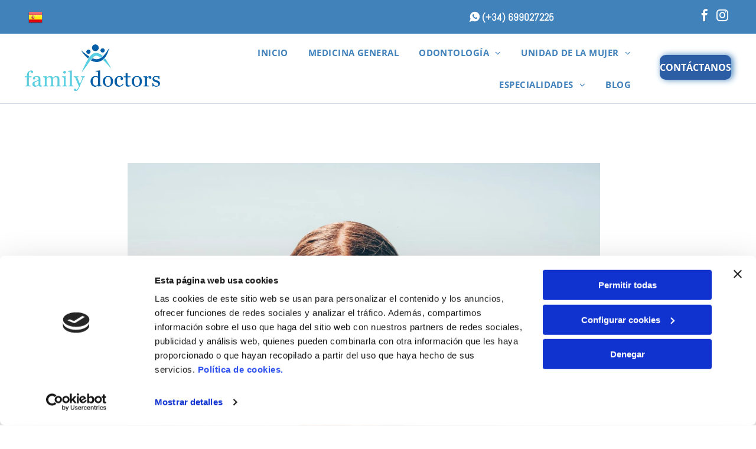

--- FILE ---
content_type: text/html;charset=utf-8
request_url: https://www.familydoctors.es/b/principales-problemas-de-salud-durante-la-epoca-estival-y-consejos-para-prevenirlos-
body_size: 35386
content:
<!doctype html >
<html xmlns="http://www.w3.org/1999/xhtml" lang="es"
      class="">
<head>
    <meta charset="utf-8">
    




































<script type="text/javascript">
    window._currentDevice = 'desktop';
    window.Parameters = window.Parameters || {
        HomeUrl: 'https://www.familydoctors.es/',
        AccountUUID: 'ab6876a4c23f45bcb815a7b9d3300406',
        SystemID: 'EU_PRODUCTION',
        SiteAlias: '6f75b4fd901044bd9954fd8153697568',
        SiteType: atob('RFVEQU9ORQ=='),
        PublicationDate: 'Thu Dec 04 11:10:16 UTC 2025',
        ExternalUid: 'S00559371000',
        IsSiteMultilingual: true,
        InitialPostAlias: 'blog/b/principales-problemas-de-salud-durante-la-epoca-estival-y-consejos-para-prevenirlos-',
        InitialPostPageUuid: '6083769026a84489a681930f1ae6e835',
        InitialDynamicItem: '',
        DynamicPageInfo: {
            isDynamicPage: false,
            base64JsonRowData: 'null',
        },
        InitialPageAlias: 'd1-internal-blog-post',
        InitialPageUuid: '56d5ca740475493faed2f4a186a316f9',
        InitialPageId: '34934748',
        InitialEncodedPageAlias: 'ZDEtaW50ZXJuYWwtYmxvZy1wb3N0',
        InitialHeaderUuid: '4aa74e9935354fefb37313ae9bfff470',
        CurrentPageUrl: '',
        IsCurrentHomePage: false,
        AllowAjax: false,
        AfterAjaxCommand: null,
        HomeLinkText: 'Back To Home',
        UseGalleryModule: false,
        CurrentThemeName: 'Layout Theme',
        ThemeVersion: '500000',
        DefaultPageAlias: '',
        RemoveDID: true,
        WidgetStyleID: null,
        IsHeaderFixed: false,
        IsHeaderSkinny: false,
        IsBfs: true,
        StorePageAlias: 'null',
        StorePagesUrls: 'e30=',
        IsNewStore: 'false',
        StorePath: '',
        StoreId: 'null',
        StoreVersion: 0,
        StoreBaseUrl: '',
        StoreCleanUrl: true,
        StoreDisableScrolling: true,
        IsStoreSuspended: false,
        HasCustomDomain: true,
        SimpleSite: false,
        showCookieNotification: false,
        cookiesNotificationMarkup: 'null',
        translatedPageUrl: '',
        isFastMigrationSite: false,
        sidebarPosition: 'NA',
        currentLanguage: 'es',
        currentLocale: 'es',
        NavItems: '{}',
        errors: {
            general: 'There was an error connecting to the page.<br/> Make sure you are not offline.',
            password: 'Incorrect name/password combination',
            tryAgain: 'Try again'
        },
        NavigationAreaParams: {
            ShowBackToHomeOnInnerPages: true,
            NavbarSize: -1,
            NavbarLiveHomePage: 'https://www.familydoctors.es/',
            BlockContainerSelector: '.dmBody',
            NavbarSelector: '#dmNav:has(a)',
            SubNavbarSelector: '#subnav_main'
        },
        hasCustomCode: true,
        planID: '3254',
        customTemplateId: 'null',
        siteTemplateId: 'null',
        productId: 'DM_DIRECT',
        disableTracking: false,
        pageType: 'BLOG_LAYOUT',
        isRuntimeServer: true,
        isInEditor: false,
        hasNativeStore: false,
        defaultLang: 'es',
        hamburgerMigration: null,
        isFlexSite: true
    };

    window.Parameters.LayoutID = {};
    window.Parameters.LayoutID[window._currentDevice] = 30;
    window.Parameters.LayoutVariationID = {};
    window.Parameters.LayoutVariationID[window._currentDevice] = 5;
</script>





















<!-- Injecting site-wide to the head -->

<script data-cookieconsent="statistics" type="text/plain" data-swh-uuid="131a091effd4408c969c75a88d427e45">


(function(w,d,s,l,i){w[l]=w[l]||[];w[l].push({'gtm.start': new Date().getTime(),event:'gtm.js'});var f=d.getElementsByTagName(s)[0], j=d.createElement(s),dl=l!='dataLayer'?'&l='+l:'';j.async=true;j.src= 'https://www.googletagmanager.com/gtm.js?id='+i+dl;f.parentNode.insertBefore(j,f); })
(window,document,'script','dataLayer','GTM-PKKCH2Q');


</script>
<script data-cookieconsent="statistics" src="https://assets.adobedtm.com/c7b62ff14aab/340afd82abc1/launch-afe08909a12e.min.js" async="" data-swh-uuid="131a091effd4408c969c75a88d427e45">
</script>



<!-- End Injecting site-wide to the head -->

<!-- Inject secured cdn script -->


<!-- ========= Meta Tags ========= -->
<!-- PWA settings -->
<script>
    function toHash(str) {
        var hash = 5381, i = str.length;
        while (i) {
            hash = hash * 33 ^ str.charCodeAt(--i)
        }
        return hash >>> 0
    }
</script>
<script>
    (function (global) {
    //const cacheKey = global.cacheKey;
    const isOffline = 'onLine' in navigator && navigator.onLine === false;
    const hasServiceWorkerSupport = 'serviceWorker' in navigator;
    if (isOffline) {
        console.log('offline mode');
    }
    if (!hasServiceWorkerSupport) {
        console.log('service worker is not supported');
    }
    if (hasServiceWorkerSupport && !isOffline) {
        window.addEventListener('load', function () {
            const serviceWorkerPath = '/runtime-service-worker.js?v=3';
            navigator.serviceWorker
                .register(serviceWorkerPath, { scope: './' })
                .then(
                    function (registration) {
                        // Registration was successful
                        console.log(
                            'ServiceWorker registration successful with scope: ',
                            registration.scope
                        );
                    },
                    function (err) {
                        // registration failed :(
                        console.log('ServiceWorker registration failed: ', err);
                    }
                )
                .catch(function (err) {
                    console.log(err);
                });
        });

        // helper function to refresh the page
        var refreshPage = (function () {
            var refreshing;
            return function () {
                if (refreshing) return;
                // prevent multiple refreshes
                var refreshkey = 'refreshed' + location.href;
                var prevRefresh = localStorage.getItem(refreshkey);
                if (prevRefresh) {
                    localStorage.removeItem(refreshkey);
                    if (Date.now() - prevRefresh < 30000) {
                        return; // dont go into a refresh loop
                    }
                }
                refreshing = true;
                localStorage.setItem(refreshkey, Date.now());
                console.log('refereshing page');
                window.location.reload();
            };
        })();

        function messageServiceWorker(data) {
            return new Promise(function (resolve, reject) {
                if (navigator.serviceWorker.controller) {
                    var worker = navigator.serviceWorker.controller;
                    var messageChannel = new MessageChannel();
                    messageChannel.port1.onmessage = replyHandler;
                    worker.postMessage(data, [messageChannel.port2]);
                    function replyHandler(event) {
                        resolve(event.data);
                    }
                } else {
                    resolve();
                }
            });
        }
    }
})(window);
</script>
<!-- Add manifest -->
<!-- End PWA settings -->



<link rel="canonical" href="https://www.familydoctors.es/b/principales-problemas-de-salud-durante-la-epoca-estival-y-consejos-para-prevenirlos-">

<meta id="view" name="viewport" content="initial-scale=1, minimum-scale=1, maximum-scale=5, viewport-fit=cover">
<meta name="apple-mobile-web-app-capable" content="yes">

<!--Add favorites icons-->

<link rel="icon" type="image/x-icon" href="https://de.cdn-website.com/6f75b4fd901044bd9954fd8153697568/site_favicon_16_1759750699059.ico"/>

<!-- End favorite icons -->
<link rel="preconnect" href="https://le-de.cdn-website.com/"/>



<!-- render the required CSS and JS in the head section -->
<script id='d-js-dmapi'>
    window.SystemID = 'EU_PRODUCTION';

    if (!window.dmAPI) {
        window.dmAPI = {
            registerExternalRuntimeComponent: function () {
            },
            getCurrentDeviceType: function () {
                return window._currentDevice;
            },
            runOnReady: (ns, fn) => {
                const safeFn = dmAPI.toSafeFn(fn);
                ns = ns || 'global_' + Math.random().toString(36).slice(2, 11);
                const eventName = 'afterAjax.' + ns;

                if (document.readyState === 'complete') {
                    $.DM.events.off(eventName).on(eventName, safeFn);
                    setTimeout(function () {
                        safeFn({
                            isAjax: false,
                        });
                    }, 0);
                } else {
                    window?.waitForDeferred?.('dmAjax', () => {
                        $.DM.events.off(eventName).on(eventName, safeFn);
                        safeFn({
                            isAjax: false,
                        });
                    });
                }
            },
            toSafeFn: (fn) => {
                if (fn?.safe) {
                    return fn;
                }
                const safeFn = function (...args) {
                    try {
                        return fn?.apply(null, args);
                    } catch (e) {
                        console.log('function failed ' + e.message);
                    }
                };
                safeFn.safe = true;
                return safeFn;
            }
        };
    }

    if (!window.requestIdleCallback) {
        window.requestIdleCallback = function (fn) {
            setTimeout(fn, 0);
        }
    }
</script>

<!-- loadCSS function header.jsp-->






<script id="d-js-load-css">
/**
 * There are a few <link> tags with CSS resource in them that are preloaded in the page
 * in each of those there is a "onload" handler which invokes the loadCSS callback
 * defined here.
 * We are monitoring 3 main CSS files - the runtime, the global and the page.
 * When each load we check to see if we can append them all in a batch. If threre
 * is no page css (which may happen on inner pages) then we do not wait for it
 */
(function () {
  let cssLinks = {};
  function loadCssLink(link) {
    link.onload = null;
    link.rel = "stylesheet";
    link.type = "text/css";
  }
  
    function checkCss() {
      const pageCssLink = document.querySelector("[id*='CssLink']");
      const widgetCssLink = document.querySelector("[id*='widgetCSS']");

        if (cssLinks && cssLinks.runtime && cssLinks.global && (!pageCssLink || cssLinks.page) && (!widgetCssLink || cssLinks.widget)) {
            const storedRuntimeCssLink = cssLinks.runtime;
            const storedPageCssLink = cssLinks.page;
            const storedGlobalCssLink = cssLinks.global;
            const storedWidgetCssLink = cssLinks.widget;

            storedGlobalCssLink.disabled = true;
            loadCssLink(storedGlobalCssLink);

            if (storedPageCssLink) {
                storedPageCssLink.disabled = true;
                loadCssLink(storedPageCssLink);
            }

            if(storedWidgetCssLink) {
                storedWidgetCssLink.disabled = true;
                loadCssLink(storedWidgetCssLink);
            }

            storedRuntimeCssLink.disabled = true;
            loadCssLink(storedRuntimeCssLink);

            requestAnimationFrame(() => {
                setTimeout(() => {
                    storedRuntimeCssLink.disabled = false;
                    storedGlobalCssLink.disabled = false;
                    if (storedPageCssLink) {
                      storedPageCssLink.disabled = false;
                    }
                    if (storedWidgetCssLink) {
                      storedWidgetCssLink.disabled = false;
                    }
                    // (SUP-4179) Clear the accumulated cssLinks only when we're
                    // sure that the document has finished loading and the document 
                    // has been parsed.
                    if(document.readyState === 'interactive') {
                      cssLinks = null;
                    }
                }, 0);
            });
        }
    }
  

  function loadCSS(link) {
    try {
      var urlParams = new URLSearchParams(window.location.search);
      var noCSS = !!urlParams.get("nocss");
      var cssTimeout = urlParams.get("cssTimeout") || 0;

      if (noCSS) {
        return;
      }
      if (link.href && link.href.includes("d-css-runtime")) {
        cssLinks.runtime = link;
        checkCss();
      } else if (link.id === "siteGlobalCss") {
        cssLinks.global = link;
        checkCss();
      } 
      
      else if (link.id && link.id.includes("CssLink")) {
        cssLinks.page = link;
        checkCss();
      } else if (link.id && link.id.includes("widgetCSS")) {
        cssLinks.widget = link;
        checkCss();
      }
      
      else {
        requestIdleCallback(function () {
          window.setTimeout(function () {
            loadCssLink(link);
          }, parseInt(cssTimeout, 10));
        });
      }
    } catch (e) {
      throw e
    }
  }
  window.loadCSS = window.loadCSS || loadCSS;
})();
</script>



<script data-role="deferred-init" type="text/javascript">
    /* usage: window.getDeferred(<deferred name>).resolve() or window.getDeferred(<deferred name>).promise.then(...)*/
    function Def() {
        this.promise = new Promise((function (a, b) {
            this.resolve = a, this.reject = b
        }).bind(this))
    }

    const defs = {};
    window.getDeferred = function (a) {
        return null == defs[a] && (defs[a] = new Def), defs[a]
    }
    window.waitForDeferred = function (b, a, c) {
        let d = window?.getDeferred?.(b);
        d
            ? d.promise.then(a)
            : c && ["complete", "interactive"].includes(document.readyState)
                ? setTimeout(a, 1)
                : c
                    ? document.addEventListener("DOMContentLoaded", a)
                    : console.error(`Deferred  does not exist`);
    };
</script>
<style id="forceCssIncludes">
    /* This file is auto-generated from a `scss` file with the same name */

.videobgwrapper{overflow:hidden;position:absolute;z-index:0;width:100%;height:100%;top:0;left:0;pointer-events:none;border-radius:inherit}.videobgframe{position:absolute;width:101%;height:100%;top:50%;left:50%;transform:translateY(-50%) translateX(-50%);object-fit:fill}#dm video.videobgframe{margin:0}@media (max-width:767px){.dmRoot .dmPhotoGallery.newPhotoGallery:not(.photo-gallery-done){min-height:80vh}}@media (min-width:1025px){.dmRoot .dmPhotoGallery.newPhotoGallery:not(.photo-gallery-done){min-height:45vh}}@media (min-width:768px) and (max-width:1024px){.responsiveTablet .dmPhotoGallery.newPhotoGallery:not(.photo-gallery-done){min-height:45vh}}#dm [data-show-on-page-only]{display:none!important}#dmRoot div.stickyHeaderFix div.site_content{margin-top:0!important}#dmRoot div.stickyHeaderFix div.hamburger-header-container{position:relative}
    

</style>
<style id="cssVariables" type="text/css">
    :root {
  --color_1: rgba(0, 0, 0, 1);
  --color_2: rgba(255,255,255,1);
  --color_3: rgba(66, 130, 187, 1);
  --color_4: rgba(44, 94, 165, 1);
  --color_5: rgba(241, 241, 241, 1);
  --color_6: rgba(37, 37, 37, 1);
  --color_7: rgba(229, 229, 229, 1);
  --color_8: rgba(0, 0, 0, 0);
  --max-content-width_1: 1200px;
}
</style>























<!-- Google Fonts Include -->













<!-- loadCSS function fonts.jsp-->



<link type="text/css" rel="stylesheet" href="https://de.cdn-website.com/fonts/css2?family=Dosis:ital,wght@0,200..800;1,200..800&family=Muli:ital,wght@0,200;0,300;0,400;0,600;0,700;0,800;0,900&family=Roboto:ital,wght@0,100;0,300;0,400;0,500;0,700;0,900;1,100;1,300;1,400;1,500;1,700;1,900&family=Poppins:ital,wght@0,100;0,200;0,300;0,400;0,500;0,600;0,700;0,800;0,900;1,100;1,200;1,300;1,400;1,500;1,600;1,700;1,800;1,900&family=Abel:ital,wght@0,400&family=Oswald:ital,wght@0,200..700;1,200..700&family=Open+Sans:ital,wght@0,300..800;1,300..800&amp;subset=latin-ext&amp;display=swap"  />





<!-- RT CSS Include d-css-runtime-flex-->
<link rel="stylesheet" type="text/css" href="https://static.cdn-website.com/mnlt/production/6076/_dm/s/rt/dist/css/d-css-runtime-flex.min.css" />

<!-- End of RT CSS Include -->

<link type="text/css" rel="stylesheet" href="https://de.cdn-website.com/WIDGET_CSS/bf63a6e0e46136fac8360218fc84945f.css" id="widgetCSS" />

<!-- Support `img` size attributes -->
<style>img[width][height] {
  height: auto;
}</style>

<!-- Support showing sticky element on page only -->
<style>
  body[data-page-alias="d1-internal-blog-post"] #dm [data-show-on-page-only="d1-internal-blog-post"] {
    display: block !important;
  }
</style>

<!-- This is populated in Ajax navigation -->
<style id="pageAdditionalWidgetsCss" type="text/css">
</style>




<!-- Site CSS -->
<link type="text/css" rel="stylesheet" href="https://de.cdn-website.com/6f75b4fd901044bd9954fd8153697568/files/6f75b4fd901044bd9954fd8153697568_header_1.min.css?v=34" id="siteGlobalCss" />



<style id="customWidgetStyle" type="text/css">
    
</style>
<style id="innerPagesStyle" type="text/css">
    
    @media all {
  *#dm .dmInner nav.u_1998592992 { color:black !important; }

  *#dm .dmInner *.u_1006022815 { width:100% !important; }
}
@media (min-width: 1025px) {
  *#dm .dmInner *.u_2629318894 .photoGalleryThumbs { padding:2px !important; }

  *#dm .dmInner *.u_2629318894 .layout-container { padding:2px !important; }

  *#dm .dmInner *.u_2629318894 .photoGalleryViewAll { padding:0 2px !important; }
}

    
</style>


<style
        id="additionalGlobalCss" type="text/css"
>
</style>

<style id="pagestyle" type="text/css">
    @media all {
  *#dm .dmInner *.u_1240128973 { text-align:CENTER !important; }

  *#dm .dmInner *.u_1240128973 .rteBlock { text-align:CENTER !important; }

  *#dm .dmInner *.u_1674196755 { text-align:CENTER !important; }

  *#dm .dmInner *.u_1674196755 .rteBlock { text-align:CENTER !important; }

  *#dm .dmInner div.u_1674196755 p {
    color:rgba(255,255,255,1) !important;
    font-weight:400 !important;
  }

  *#dm .dmInner div.u_1674196755 {
    color:rgba(255,255,255,1) !important;
    font-weight:400 !important;
  }

  *#dm .dmInner div.u_1240128973 p {
    color:rgba(255,255,255,1) !important;
    font-weight:700 !important;
  }

  *#dm .dmInner div.u_1240128973 {
    color:rgba(255,255,255,1) !important;
    font-weight:700 !important;
  }

  *#dm .dmInner h1.u_1240128973 p {
    color:var(--color_2) !important;
    font-weight:bold !important;
  }

  *#dm .dmInner h1.u_1240128973 li {
    color:var(--color_2) !important;
    font-weight:bold !important;
  }

  *#dm .dmInner h1.u_1240128973 {
    color:var(--color_2) !important;
    font-weight:bold !important;
  }

  *#dm .dmInner div.u_1897797161 .postArticle .blogImgLink { height:350px !important; }

  *#dm .dmInner div.u_1897797161 .postTitle a {
    font-family:'Open Sans' !important;
    color:var(--color_4) !important;
  }

  *#dm .dmInner div.u_1897797161 .postDescription {
    max-height:-0.1em !important;
    font-family:'Muli' !important;
    color:rgba(37,37,37,1) !important;
  }
}
@media (min-width:1025px) {
  *#dm .dmInner div.u_1240128973 p { font-size:40px !important; }

  *#dm .dmInner div.u_1240128973 { font-size:40px !important; }

  *#dm .dmInner *.u_1844019312 .share-icons .shareLink:not(:last-child) { margin-right:0px !important; }

  *#dm .dmInner *.u_1240128973 { text-align:center !important; }

  *#dm .dmInner div.u_1897797161 .postTitle a { font-size:20px !important; }

  *#dm .dmInner div.u_1897797161 .postDescription { font-size:16px !important; }
}
@media (min-width:768px) and (max-width:1024px) {
  *#dm .dmInner div.u_1240128973 p { font-size:36px !important; }

  *#dm .dmInner div.u_1240128973 { font-size:36px !important; }

  *#dm .dmInner div.u_1674196755 p { font-size:15px !important; }

  *#dm .dmInner div.u_1674196755 { font-size:15px !important; }

  *#dm .dmInner *.u_1240128973 { text-align:center !important; }
}
@media (min-width:0px) and (max-width:767px) {
  *#dm .dmInner div.u_1240128973 p { font-size:25px !important; }

  *#dm .dmInner div.u_1240128973 { font-size:25px !important; }

  *#dm .dmInner div.u_1674196755 p { font-size:14px !important; }

  *#dm .dmInner div.u_1674196755 { font-size:14px !important; }

  *#dm .dmInner *.u_1240128973 { text-align:justify !important; }
}

</style>

<style id="pagestyleDevice" type="text/css">
    
</style>

<!-- Flex Sections CSS -->

 <style data-page-uuid="56d5ca740475493faed2f4a186a316f9" id="grid-styles-common-63f75e446a61e8121ae33d0e-56d5ca740475493faed2f4a186a316f9">@media all {
    
#\36 3f75e446a61e8121ae33d12 {
    width: 61.49%;
    height: auto;
    max-width: 100%;
    order: 0;
    align-self: center;
}
    
#\36 3f75e446a61e8121ae33d14 {
    min-height: 320px;
    padding-top: 8%;
    padding-bottom: 8%;
    column-gap: 4%;
    row-gap: 24px;
    width: 100%;
    padding-right: 0%;
    padding-left: 0%;
    margin-right: 0%;
    margin-top: 0%;
    margin-left: 0%;
    margin-bottom: 0%;
}
    
#\36 3f75e446a61e8121ae33d11 {
    min-height: 8px;
    column-gap: 4%;
    row-gap: 22px;
    width: 100%;
    align-items: center;
    min-width: 4%;
    padding: 16px 16px 16px 16px;
    margin-right: 0%;
    margin-top: 0%;
    margin-left: 0%;
    margin-bottom: 0%;
}
    
#\36 3f75e446a61e8121ae33d10::before, #\36 3f75e446a61e8121ae33d10 > .bgExtraLayerOverlay {
    content: '';
    display: block;
    position: absolute;
    width: 100%;
    height: 100%;
    top: 0;
    left: 0;
    background-color: rgba(0, 0, 0, 1);
    opacity: 0.34;
    border-radius: inherit;
}
#\36 3f75e446a61e8121ae33d10 {
    background-color: rgba(255, 255, 255, 1);
    background-image: url('https://le-de.cdn-website.com/6f75b4fd901044bd9954fd8153697568/dms3rep/multi/opt/imgi_17_erik-dungan-lNUi7W4iwok-unsplash-2880w.jpg') !important;
}
    
#\36 3f75ff26a61e8121ae34036 {
    width: 61.49%;
    height: auto;
    max-width: 100%;
    order: 0;
    align-self: center;
}
}</style> 
 <style data-page-uuid="56d5ca740475493faed2f4a186a316f9" id="grid-styles-common-63f761336a61e8121ae35198-56d5ca740475493faed2f4a186a316f9">@media all {
    
#\36 3f761336a61e8121ae3519c {
    align-self: stretch;
    background-size: cover;
    display: flex;
    min-height: 8px;
    background-position: 50% 50%;
    column-gap: 4%;
    row-gap: 24px;
    background-repeat: no-repeat;
    flex-direction: column;
    max-width: 100%;
    width: 72%;
    justify-content: flex-start;
    align-items: flex-start;
    position: relative;
    min-width: 4%;
    padding: 16px 16px 16px 16px;
    margin-right: 0%;
    margin-top: 0%;
    margin-left: 0%;
    margin-bottom: 0%;
}
    
#\36 3f761336a61e8121ae3519a {
    align-self: start;
    background-size: cover;
    min-height: 204px;
    background-repeat: no-repeat;
    flex-direction: row;
    order: 0;
    padding-top: 4%;
    display: flex;
    padding-bottom: 4%;
    background-position: 50% 50%;
    column-gap: 2%;
    row-gap: 12px;
    width: 100%;
    justify-content: flex-start;
    align-items: center;
    position: relative;
    justify-self: center;
    padding-right: 0%;
    padding-left: 0%;
    margin-right: 0%;
    margin-top: 0%;
    margin-left: 0%;
    margin-bottom: 0%;
}
    
#\36 3f761336a61e8121ae35199 {
    background-repeat: no-repeat;
    background-size: cover;
    grid-template-columns: minmax(0px, 1fr);
    grid-template-rows: minmax(8px, max-content);
    display: grid;
    justify-content: start;
    background-position: 50% 50%;
    align-items: start;
    position: relative;
    background-color: rgba(0, 0, 0, 0);
    background-image: initial;
}
    
#widget_eft {
    position: relative;
    width: 100%;
    height: auto;
    min-width: 10px;
    min-height: 10px;
    max-width: 100%;
    order: 0;
}
    
#group_n8k {
    background-size: cover;
    background-repeat: no-repeat;
    background-position: 50% 50%;
    display: flex;
    flex-direction: column;
    justify-content: center;
    align-items: flex-start;
    position: relative;
    max-width: 100%;
    width: 12%;
    min-width: 4%;
    min-height: 8px;
    column-gap: 4%;
    row-gap: 24px;
    align-self: stretch;
    padding: 16px 16px 16px 16px;
    margin-right: 0%;
    margin-top: 0%;
    margin-left: 0%;
    margin-bottom: 0%;
}
    
#group_ip7 {
    background-size: cover;
    background-repeat: no-repeat;
    background-position: 50% 50%;
    display: flex;
    flex-direction: column;
    justify-content: center;
    align-items: flex-start;
    position: relative;
    max-width: 100%;
    width: 12%;
    min-width: 4%;
    min-height: 8px;
    column-gap: 4%;
    row-gap: 24px;
    align-self: stretch;
    padding: 16px 16px 16px 16px;
    margin-right: 0%;
    margin-top: 0%;
    margin-left: 0%;
    margin-bottom: 0%;
}
}</style> 
 <style data-page-uuid="56d5ca740475493faed2f4a186a316f9" id="grid-styles-common-63f763596a61e8121ae35367-56d5ca740475493faed2f4a186a316f9">@media all {
    
#\36 3f763596a61e8121ae35369 {
    min-height: 132px;
    column-gap: 4%;
    row-gap: 24px;
    width: 100%;
    padding: 4% 0% 4% 0%;
    margin: 0% 0% 0% 0%;
}
    
#\36 3f763596a61e8121ae3536b {
    min-height: 8px;
    column-gap: 4%;
    row-gap: 24px;
    width: 100%;
    min-width: 4%;
    padding: 16px 16px 16px 16px;
    margin: 0% 0% 0% 0%;
}
    
#\36 3f763596a61e8121ae35368 {
    background-color: rgba(0, 0, 0, 0);
    background-image: initial;
}
    
#widget_ku2 {
    width: 33.40%;
    height: auto;
    max-width: 100%;
}
    
#\36 3f763e86a61e8121ae357ca {
    background-color: rgba(0, 0, 0, 0);
    background-image: initial;
}
}</style> 
 <style data-page-uuid="56d5ca740475493faed2f4a186a316f9" id="grid-styles-common-63f763e86a61e8121ae357c9-56d5ca740475493faed2f4a186a316f9">@media all {
    
#\36 3f763e86a61e8121ae357cd {
    min-height: 8px;
    column-gap: 4%;
    row-gap: 24px;
    width: 100%;
    min-width: 4%;
    padding: 16px 16px 16px 16px;
    margin: 0% 0% 0% 0%;
}
    
#\36 3f763e86a61e8121ae357cb {
    min-height: 126px;
    column-gap: 4%;
    row-gap: 24px;
    width: 100%;
    padding: 4% 0% 8% 0%;
    margin: 0% 0% 0% 0%;
}
    
#\36 3f763e86a61e8121ae357ca {
    background-color: rgba(255, 255, 255, 1);
}
    
#widget_slg {
    width: 100%;
    height: auto;
    max-width: 100%;
    align-self: flex-start;
    margin-left: 0px;
    margin-right: 0px;
}
}</style> 
 <style data-page-uuid="4aa74e9935354fefb37313ae9bfff470" data-is-header="true" id="grid-styles-common-flex-footer-4aa74e9935354fefb37313ae9bfff470">@media all {
    
#flex-footer {
    background-color: var(--color_1);
}
}</style> 
 <style data-page-uuid="4aa74e9935354fefb37313ae9bfff470" data-is-header="true" id="grid-styles-common-flex-header-4aa74e9935354fefb37313ae9bfff470">@media all {
    
#flex-header {
    background-color: rgba(255, 255, 255, 1);
    
}
}</style> 
 <style data-page-uuid="4aa74e9935354fefb37313ae9bfff470" data-is-header="true" id="grid-styles-common-b217d4d5-4aa74e9935354fefb37313ae9bfff470">@media all {
    
#\31 d78ba3f {
    min-height: 8px;
    column-gap: 1%;
    row-gap: 24px;
    flex-direction: row;
    width: 50%;
    justify-content: flex-end;
    align-items: center;
    min-width: 4%;
    padding: 6px 16px 6px 16px;
    margin: 0% 0% 0% 0%;
}
    
#\37 acc6c3f {
    min-height: 8px;
    column-gap: 4%;
    row-gap: 24px;
    flex-direction: row;
    width: 50%;
    justify-content: flex-start;
    align-items: center;
    min-width: 4%;
    padding: 6px 16px 6px 16px;
    margin: 0% 0% 0% 0%;
}
    
#a30c8ff6 {
    min-height: 57px;
    column-gap: 0%;
    row-gap: 0px;
    max-width: none;
    width: 100%;
    flex-wrap: nowrap;
    padding: 0% 2% 0% 2%;
    margin: 0% 0% 0% 0%;
}
    
#fa77cacb {
    background-color: var(--color_3);
    background-image: initial;
}
    
#\32 881c294 {
    width: auto;
    height: auto;
    max-width: 100%;
    align-self: auto;
    order: 2;
    grid-area: auto / auto / auto / auto;
}
    
#d18a446f {
    margin: 0px 0% 0px 0%;
}
    
#widget_jk6 {
    width: 25px;
    height: auto;
    max-width: 100%;
    order: 0;
}
    
#widget_rpg {
    width: 62.27%;
    height: auto;
    max-width: 100%;
    order: 1;
}
    
#ae70583f {
    align-self: auto;
    justify-self: auto;
    margin: 0px 0% 0px 0%;
    grid-area: auto / auto / auto / auto;
}
}</style> 
 <style data-page-uuid="4aa74e9935354fefb37313ae9bfff470" data-is-header="true" id="grid-styles-common-2cb3f306-4aa74e9935354fefb37313ae9bfff470">@media all {
    
#\37 8bc2122 {
    flex-direction: row;
    justify-content: flex-end;
    align-items: center;
    width: 12.41%;
    min-width: 4%;
    min-height: 8px;
    column-gap: 4%;
    row-gap: 24px;
    padding: 5px 16px 5px 16px;
    margin: 0% 0% 0% 0%;
}
    
#c8e69066 {
    min-height: 81px;
    column-gap: 0%;
    row-gap: 0px;
    max-width: none;
    width: 100%;
    flex-wrap: nowrap;
    padding: 0% 2% 0% 2%;
    margin: 0% 0% 0% 0%;
}
    
#\37 cd7fde9 {
    width: 100%;
    height: auto;
    max-width: 100%;
    justify-self: auto;
    order: 0;
    grid-area: auto / auto / auto / auto;
}
    
#\33 99ebbb8 {
    background-color: var(--color_2);
    background-image: initial;
    border-width: 0 0 1px 0;
    border-color: rgba(202, 209, 223, 1) rgba(202, 209, 223, 1) rgba(202, 209, 223, 1) rgba(202, 209, 223, 1);
    border-style: solid;
}
    
#e126d34a {
    width: 21.25%;
    min-width: 4%;
    min-height: 8px;
    column-gap: 4%;
    row-gap: 0px;
    flex-wrap: nowrap;
    padding: 5px 16px 5px 16px;
    margin: 0% 0% 0% 0%;
}
    
#fc9552b3 {
    flex-direction: row;
    align-items: center;
    width: 66.27%;
    min-width: 4%;
    min-height: 8px;
    column-gap: 4%;
    row-gap: 24px;
    padding: 5px 16px 5px 16px;
    margin: 0% 0% 0% 0%;
}
    
#widget_hkt {
    width: 177px;
    height: auto;
    min-height: 46px;
    max-width: 100%;
    order: 1;
}
    
#widget_iii {
    width: 293px;
    height: auto;
    max-width: 100%;
}
    
#\30 8406067 {
    margin: 0px 0% 0px 0%;
}
    
#widget_ggm svg {
    fill: rgba(1, 46, 108, 1);
}
#widget_ggm {
    width: 30px;
    height: 30px;
    max-width: 100%;
    order: 1;
}
}</style> 
 <style data-page-uuid="4aa74e9935354fefb37313ae9bfff470" data-is-header="true" id="grid-styles-common-5315ecc7-4aa74e9935354fefb37313ae9bfff470">@media all {
    
#b0d11f31 {
    min-height: 8px;
    column-gap: 4%;
    row-gap: 24px;
    width: 100%;
    min-width: 4%;
    align-items: flex-end;
    padding: 16px 16px 16px 16px;
    margin-right: 0%;
    margin-top: 0%;
    margin-left: 0%;
    margin-bottom: 0%;
}
    
#f90082b5 {
    min-height: 10vh;
    column-gap: 4%;
    row-gap: 24px;
    width: 100%;
    padding-bottom: 0%;
    padding-right: 0%;
    padding-top: 0%;
    padding-left: 0%;
    margin-right: 0%;
    margin-top: 0%;
    margin-left: 0%;
    margin-bottom: 0%;
}
    
#ab880fa2 svg {
    fill: rgba(120,120,120,1);
}
#ab880fa2 .hamburgerButton {
    background-color: rgba(0,0,0,0);
}
#ab880fa2 {
    width: 30px;
    height: 30px;
}
}</style> 
 <style data-page-uuid="4aa74e9935354fefb37313ae9bfff470" data-is-header="true" id="grid-styles-common-63a049320d35b55b4ef2a372-4aa74e9935354fefb37313ae9bfff470">@media all {
    
#\36 3a049320d35b55b4ef2a374 {
    min-height: 8px;
    column-gap: 4%;
    row-gap: 24px;
    width: 100%;
    min-width: 4%;
    background-color: rgba(0, 0, 0, 0);
    padding: 16px 16px 16px 16px;
    margin-right: 0%;
    margin-top: 0%;
    margin-left: 0%;
    margin-bottom: 0%;
}
    
#\36 3a049320d35b55b4ef2a376 {
    background-color: rgba(0, 0, 0, 0);
}
    
#\36 3a049320d35b55b4ef2a377 {
    min-height: 45vh;
    column-gap: 4%;
    row-gap: 24px;
    width: 100%;
    padding-bottom: 0%;
    padding-right: 0%;
    padding-top: 0%;
    padding-left: 0%;
    margin-right: 0%;
    margin-top: 0%;
    margin-left: 0%;
    margin-bottom: 0%;
}
    
#\36 3a049ca0d35b55b4ef2a5c3 {
    width: 544px;
    height: auto;
    max-width: 100%;
    justify-self: auto;
    align-self: auto;
    order: 0;
    grid-area: auto / auto / auto / auto;
}
    
#\36 2d6a167a824ca526194d9a5 {
    background-color: rgba(232, 255, 133, 1);
}
}</style> 
 <style data-page-uuid="4aa74e9935354fefb37313ae9bfff470" data-is-header="true" id="grid-styles-common-6406026c90e1521f6ecb0eca-4aa74e9935354fefb37313ae9bfff470">@media all {
    
#\36 406026c90e1521f6ecb0ecd {
    min-height: 8px;
    column-gap: 4%;
    row-gap: 24px;
    width: 100%;
    min-width: 4%;
    padding: 16px 16px 16px 16px;
    margin-right: 0%;
    margin-top: 0%;
    margin-left: 0%;
    margin-bottom: 0%;
}
    
#\36 406026c90e1521f6ecb0ecc {
    min-height: 45vh;
    column-gap: 4%;
    row-gap: 24px;
    width: 100%;
    padding-bottom: 0%;
    padding-right: 0%;
    padding-top: 0%;
    padding-left: 0%;
    margin-right: 0%;
    margin-top: 0%;
    margin-left: 0%;
    margin-bottom: 0%;
}
}</style> 
 <style data-page-uuid="4aa74e9935354fefb37313ae9bfff470" data-is-header="true" id="grid-styles-common-84069465-4aa74e9935354fefb37313ae9bfff470">@media all {
    
#\39 11c2584 {
    width: 100%;
    height: auto;
    max-width: 100%;
    order: 0;
    align-self: flex-end;
    grid-area: auto / auto / auto / auto;
}
    
#\32 99470d6 {
    background-color: rgba(1, 46, 108, 1);
    background-image: initial;
    border-width: 1px 0 0 0;
    border-color: rgba(204, 204, 204, 1) #000000 #000000 #000000;
    border-style: solid;
}
    
#eb1ac01d {
    min-height: 8px;
    column-gap: 4%;
    row-gap: 5px;
    width: 24.46%;
    justify-content: flex-start;
    min-width: 4%;
    align-items: center;
    border-style: solid;
    border-color: #000000 #000000 #000000 var(--color_2);
    border-width: 0 0 0 2px;
    padding: 16px 16px 16px 16px;
    margin: 0% 0% 0% 0%;
}
    
#e7f27789 {
    min-height: 8px;
    column-gap: 4%;
    row-gap: 0px;
    width: 25.2%;
    min-width: 4%;
    justify-content: flex-start;
    border-style: solid;
    border-color: #000000 var(--color_2) #000000 #000000;
    border-width: 0 2px 0 0;
    padding: 16px 16px 16px 16px;
    margin: 0% 0% 0% 0%;
}
    
#\34 09137e8 {
    width: 39.63%;
    height: auto;
    max-width: 100%;
    justify-self: auto;
    order: 1;
    align-self: flex-start;
    margin-left: 0px;
    margin-right: 0px;
    grid-area: auto / auto / auto / auto;
}
    
#\30 926452e {
    min-height: 171px;
    column-gap: 1%;
    row-gap: 6px;
    width: 100%;
    flex-wrap: nowrap;
    max-width: none;
    padding: 2% 2% 2% 2%;
    margin: 0% 0% 0% 0%;
}
    
#e1578087 {
    min-height: 8px;
    column-gap: 4%;
    row-gap: 5px;
    width: 48.32%;
    justify-content: flex-start;
    min-width: 4%;
    align-items: center;
    padding: 16px 16px 16px 16px;
    margin: 0% 0% 0% 0%;
}
    
#\33 a25c339 {
    width: 92.88%;
    height: 158px;
    max-width: 100%;
    order: 0;
    justify-self: auto;
    align-self: auto;
    margin: 0px 0% 0px 0%;
    grid-area: auto / auto / auto / auto;
}
    
#f8270e78 {
    margin: 0px 0% 0px 0%;
}
    
#widget_sf0 {
    width: 100%;
    height: auto;
    max-width: 100%;
    order: 1;
}
    
#widget_20p {
    width: 100%;
    height: auto;
    max-width: 100%;
    order: 0;
    align-self: stretch;
}
}</style> 
 <style data-page-uuid="4aa74e9935354fefb37313ae9bfff470" data-is-header="true" id="grid-styles-common-ab77cb11-4aa74e9935354fefb37313ae9bfff470">@media all {
    
#\36 3c7b8b76c596a2813341bc5 {
    height: auto;
}
    
#\36 e359737 {
    background-color: rgba(37, 37, 37, 1);
    background-image: initial;
    border-width: 1px 0px 0px 0px;
    border-color: rgba(87, 87, 87, 1) #000000 #000000 #000000;
    border-style: solid;
}
    
#\34 c634ef0 {
    width: 91.00%;
    height: auto;
    max-width: 100%;
    margin: 0px 0% 0px 0%;
}
    
#\31 cd552e4 {
    min-height: 4px;
    column-gap: 0%;
    row-gap: 0px;
    width: 100%;
    flex-wrap: nowrap;
    max-width: none;
    padding: 1% 2% 1% 2%;
    margin: 0% 0% 0% 0%;
}
    
#\37 ab96fba {
    align-items: flex-end;
    width: 50%;
    min-width: 4%;
    min-height: 8px;
    column-gap: 4%;
    row-gap: 24px;
    order: 1;
    flex-wrap: nowrap;
    flex-direction: row;
    justify-content: flex-end;
    padding: 10px 0% 10px 0%;
    margin: 0% 0% 0% 0%;
}
    
#\39 0d00fa1 {
    width: 50%;
    min-width: 4%;
    min-height: 8px;
    column-gap: 0%;
    row-gap: 24px;
    order: 0;
    flex-direction: row;
    align-items: center;
    padding: 10px 0% 10px 0%;
    margin: 0% 0% 0% 0%;
}
    
#edaf11c9 {
    width: 53.4%;
    height: auto;
    max-width: 100%;
    order: 0;
    justify-self: auto;
    align-self: auto;
    grid-area: auto / auto / auto / auto;
}
    
#\33 1a4838b {
    margin: 0px 0% 0px 0%;
}
}</style> 
 <style data-page-uuid="4aa74e9935354fefb37313ae9bfff470" data-is-header="true" id="grid-styles-common-3dcb3cbb-4aa74e9935354fefb37313ae9bfff470">@media all {
    
#\30 7b3bb5e {
    min-height: 240px;
    column-gap: 4%;
    row-gap: 24px;
    max-width: none;
    width: 100%;
    flex-wrap: nowrap;
    padding: 0% 0% 0% 0%;
    margin: 0% 0% 0% 0%;
}
    
#\32 7d4f908 {
    grid-template-rows: minmax(300px, max-content);
    width: 100%;
    max-width: 100%;
}
    
#\32 1d9f023 {
    min-height: 8px;
    column-gap: 4%;
    row-gap: 24px;
    width: 100%;
    min-width: 4%;
    padding: 0% 0% 0% 0%;
    margin: 0% 0% 0% 0%;
}
}</style> 
 <style data-page-uuid="6083769026a84489a681930f1ae6e835" id="grid-styles-common-63c921ae3545636833e46e00-6083769026a84489a681930f1ae6e835">@media all {
    
#\36 3c921ae3545636833e46e01 {
    background-color: rgba(0, 0, 0, 0);
    background-image: initial;
}
    
#\36 3c921ae3545636833e46e03 {
    min-height: 8px;
    column-gap: 4%;
    row-gap: 24px;
    width: 100%;
    justify-content: flex-start;
    min-width: 4%;
    padding: 16px 16px 16px 16px;
    margin: 0% 0% 0% 0%;
}
    
#\36 3c921ae3545636833e46e02 {
    min-height: 460px;
    column-gap: 4%;
    row-gap: 24px;
    width: 100%;
    padding: 2% 0% 2% 0%;
    margin: 0% 0% 0% 0%;
}
    
#\36 c6e2a28 {
    padding-top: 0px;
    padding-bottom: 0px;
    margin-top: 0px;
    margin-bottom: 35px;
    width: 800px;
    order: 1;
}
    
#\31 b565873 {
    padding-top: 0px;
    padding-bottom: 0px;
    margin-top: 0px;
    margin-bottom: 35px;
    order: 3;
}
    
#c30a9234 {
    padding-top: 0px;
    padding-bottom: 0px;
    margin-top: 0px;
    margin-bottom: 35px;
    order: 4;
}
    
#a385b0d9 {
    padding-top: 0px;
    padding-bottom: 0px;
    margin-top: 0px;
    margin-bottom: 35px;
    order: 5;
}
    
#\31 7d0805c {
    padding-top: 0px;
    padding-bottom: 0px;
    margin-top: 0px;
    margin-bottom: 35px;
    order: 6;
}
    
#\37 3eda3b8 {
    padding-top: 0px;
    padding-bottom: 0px;
    margin-top: 0px;
    margin-bottom: 35px;
    order: 7;
}
    
#\33 69cc83c {
    padding-top: 0px;
    padding-bottom: 0px;
    margin-top: 0px;
    margin-bottom: 35px;
    order: 2;
}
    
#widget_kpg {
    width: 100%;
    height: 610px;
    position: relative;
    min-width: 10px;
    min-height: 10px;
    max-width: 100%;
    justify-self: auto;
    align-self: auto;
    order: 0;
    margin: 0px 0% 0px 0%;
    grid-area: auto / auto / auto / auto;
}
    
#widget_rs3 {
    width: 100%;
    height: auto;
    position: relative;
    min-width: 10px;
    min-height: 10px;
    max-width: 100%;
    order: 8;
}
}</style> 
 <style data-page-uuid="4aa74e9935354fefb37313ae9bfff470" data-is-header="true" id="grid-styles-desktop-flex-header-4aa74e9935354fefb37313ae9bfff470">@media (min-width: 1025px) {
    
#flex-header {
}
}</style> 






<style id="globalFontSizeStyle" type="text/css">
    @media (min-width: 1025px) { [data-version] .size-17, [data-version] .font-size-17 {--font-size: 17;}[data-version] .size-14, [data-version] .font-size-14 {--font-size: 14;}[data-version] .size-32, [data-version] .font-size-32 {--font-size: 32;}[data-version] .size-33, [data-version] .font-size-33 {--font-size: 33;} }@media (min-width: 768px) and (max-width: 1024px) { [data-version] .t-size-16, [data-version] .t-font-size-16 {--font-size: 16;}[data-version] .t-size-14, [data-version] .t-font-size-14 {--font-size: 14;}[data-version] .t-size-27, [data-version] .t-font-size-27 {--font-size: 27;}[data-version] .t-size-28, [data-version] .t-font-size-28 {--font-size: 28;}[data-version] .t-size-12, [data-version] .t-font-size-12 {--font-size: 12;} }@media (max-width: 767px) { [data-version] .m-size-16, [data-version] .m-font-size-16 {--font-size: 16;}[data-version] .m-size-14, [data-version] .m-font-size-14 {--font-size: 14;}[data-version] .m-size-26, [data-version] .m-font-size-26 {--font-size: 26;}[data-version] .m-size-10, [data-version] .m-font-size-10 {--font-size: 10;} }
</style>
<style id="pageFontSizeStyle" type="text/css">
</style>



<!-- ========= JS Section ========= -->
<script>
    var isWLR = true;

    window.customWidgetsFunctions = {};
    window.customWidgetsStrings = {};
    window.collections = {};
    window.currentLanguage = "SPANISH"
    window.isSitePreview = false;
</script>
<script type="text/javascript">

    var d_version = "production_6076";
    var build = "2026-01-07T09_48_38";
    window['v' + 'ersion'] = d_version;

    function buildEditorParent() {
        window.isMultiScreen = true;
        window.editorParent = {};
        window.previewParent = {};
        window.assetsCacheQueryParam = "?version=2026-01-07T09_48_38";
        try {
            var _p = window.parent;
            if (_p && _p.document && _p.$ && _p.$.dmfw) {
                window.editorParent = _p;
            } else if (_p.isSitePreview) {
                window.previewParent = _p;
            }
        } catch (e) {

        }
    }

    buildEditorParent();
</script>

<!-- Injecting site-wide before scripts -->
<script id="d-js-ecwid-cb-glue" data-swh-uuid="0afcebe2f6534bbfab7689e4e7d25879">

window.ec=window.ec||{},window.ec.config=ec.config||{},window.ec.config.tracking=ec.config.tracking||{},window.ec.config.tracking.ask_consent=!0;let _ecwidLoadedForCb=!1;function _acceptConsentForEcwid(e){e.preferences&&e.statistics&&!e.marketing?Ecwid.setTrackingConsent("ANALYTICS_ONLY"):!e.preferences||e.statistics||e.marketing?Ecwid.setTrackingConsent("ACCEPT"):Ecwid.setTrackingConsent("PERSONALIZATION_ONLY")}function _onEcwidLoadedCb(){Cookiebot&&Cookiebot.consented?"function"==typeof Ecwid.setTrackingConsent?_acceptConsentForEcwid(Cookiebot.consent):window.Ecwid.OnAPILoaded.add(function(){_acceptConsentForEcwid(Cookiebot.consent)}):Cookiebot&&Cookiebot.declined?Ecwid.setTrackingConsent("DECLINE"):_ecwidLoadedForCb=!0}window.addEventListener("message",e=>{"ecwid-script-loaded"===e.data.type&&_onEcwidLoadedCb()}),window.addEventListener("CookiebotOnAccept",async()=>{_ecwidLoadedForCb&&_acceptConsentForEcwid(Cookiebot.consent)},!1),window.addEventListener("CookiebotOnDecline",async()=>{_ecwidLoadedForCb&&Ecwid.setTrackingConsent("DECLINE")},!1);

</script>
<script id="CookiebotConfiguration" type="application/json" data-cookieconsent="ignore" data-swh-uuid="0afcebe2f6534bbfab7689e4e7d25879">

{"TagConfiguration":[{"id":"d-js-core","ignore":true},{"id":"d-js-params","ignore":true},{"id":"d-js-jquery","ignore":true},{"id":"d-js-load-css","ignore":true},{"id":"d-js-dmapi","ignore":true},{"id":"d-js-datalayer-optimization","ignore":true}]}

</script>
<script data-cookieconsent="ignore" data-swh-uuid="0afcebe2f6534bbfab7689e4e7d25879">

function _cbSetGtag(){dataLayer.push(arguments)}window.dataLayer=window.dataLayer||[],_cbSetGtag("consent","default",{"ad_personalization":"denied","ad_storage":"denied","ad_user_data":"denied","analytics_storage":"denied","functionality_storage":"denied","personalization_storage":"denied","security_storage":"denied","wait_for_update":500}),_cbSetGtag("set","ads_data_redaction",!0),_cbSetGtag("set","url_passthrough",!0)

</script>
<script id="Cookiebot" src="https://consent.cookiebot.com/uc.js" data-cbid="1b9813af-6918-43b7-8a94-8a10174e35fd" data-blockingmode="auto" type="text/javascript" data-swh-uuid="0afcebe2f6534bbfab7689e4e7d25879">
</script>
<!-- End Injecting site-wide to the head -->


<script>
    window.cookiesNotificationMarkupPreview = 'null';
</script>

<!-- HEAD RT JS Include -->
<script id='d-js-params'>
    window.INSITE = window.INSITE || {};
    window.INSITE.device = "desktop";

    window.rtCommonProps = {};
    rtCommonProps["rt.ajax.ajaxScriptsFix"] =true;
    rtCommonProps["rt.pushnotifs.sslframe.encoded"] = 'aHR0cHM6Ly97c3ViZG9tYWlufS5wdXNoLW5vdGlmcy5jb20=';
    rtCommonProps["runtimecollector.url"] = 'https://rtc.eu-multiscreensite.com';
    rtCommonProps["performance.tabletPreview.removeScroll"] = 'false';
    rtCommonProps["inlineEditGrid.snap"] =true;
    rtCommonProps["popup.insite.cookie.ttl"] = '0.5';
    rtCommonProps["rt.pushnotifs.force.button"] =true;
    rtCommonProps["common.mapbox.token"] = 'pk.eyJ1IjoiZGFubnliMTIzIiwiYSI6ImNqMGljZ256dzAwMDAycXBkdWxwbDgzeXYifQ.Ck5P-0NKPVKAZ6SH98gxxw';
    rtCommonProps["common.mapbox.js.override"] =false;
    rtCommonProps["common.here.appId"] = 'iYvDjIQ2quyEu0rg0hLo';
    rtCommonProps["common.here.appCode"] = '1hcIxLJcbybmtBYTD9Z1UA';
    rtCommonProps["isCoverage.test"] =false;
    rtCommonProps["ecommerce.ecwid.script"] = 'https://app.multiscreenstore.com/script.js';
    rtCommonProps["common.resources.dist.cdn"] =true;
    rtCommonProps["common.build.dist.folder"] = 'production/6076';
    rtCommonProps["common.resources.cdn.host"] = 'https://static.cdn-website.com';
    rtCommonProps["common.resources.folder"] = 'https://static.cdn-website.com/mnlt/production/6076';
    rtCommonProps["feature.flag.runtime.backgroundSlider.preload.slowly"] =true;
    rtCommonProps["feature.flag.runtime.newAnimation.enabled"] =true;
    rtCommonProps["feature.flag.runtime.newAnimation.jitAnimation.enabled"] =true;
    rtCommonProps["feature.flag.sites.google.analytics.gtag"] =true;
    rtCommonProps["feature.flag.runOnReadyNewTask"] =true;
    rtCommonProps["isAutomation.test"] =false;
    rtCommonProps["booking.cal.api.domain"] = 'api.cal.eu';

    
    rtCommonProps['common.mapsProvider'] = 'mapbox';
    
    rtCommonProps['common.mapsProvider.version'] = '0.52.0';
    rtCommonProps['common.geocodeProvider'] = 'mapbox';
    rtCommonProps['server.for.resources'] = '';
    rtCommonProps['feature.flag.lazy.widgets'] = true;
    rtCommonProps['feature.flag.single.wow'] = false;
    rtCommonProps['feature.flag.disallowPopupsInEditor'] = true;
    rtCommonProps['feature.flag.mark.anchors'] = true;
    rtCommonProps['captcha.public.key'] = '6LffcBsUAAAAAMU-MYacU-6QHY4iDtUEYv_Ppwlz';
    rtCommonProps['captcha.invisible.public.key'] = '6LeiWB8UAAAAAHYnVJM7_-7ap6bXCUNGiv7bBPME';
    rtCommonProps["images.sizes.small"] =160;
    rtCommonProps["images.sizes.mobile"] =640;
    rtCommonProps["images.sizes.tablet"] =1280;
    rtCommonProps["images.sizes.desktop"] =1920;
    rtCommonProps["modules.resources.cdn"] =true;
    rtCommonProps["import.images.storage.imageCDN"] = 'https://le-de.cdn-website.com/';
    rtCommonProps["feature.flag.runtime.inp.threshold"] =150;
    rtCommonProps["feature.flag.performance.logs"] =true;
    rtCommonProps["site.widget.form.captcha.type"] = 'g_recaptcha';
    rtCommonProps["friendly.captcha.site.key"] = 'FCMGSQG9GVNMFS8K';
    rtCommonProps["cookiebot.mapbox.consent.category"] = 'marketing';
    // feature flags that's used out of runtime module (in  legacy files)
    rtCommonProps["platform.monolith.personalization.dateTimeCondition.popupMsgAction.moveToclient.enabled"] =true;

    window.rtFlags = {};
    rtFlags["unsuspendEcwidStoreOnRuntime.enabled"] =false;
    rtFlags["scripts.widgetCount.enabled"] =true;
    rtFlags["fnb.animations.tracking.enabled"] =true;
    rtFlags["ecom.ecwidNewUrlStructure.enabled"] = false;
    rtFlags["ecom.ecwid.accountPage.emptyBaseUrl.enabled"] = true;
    rtFlags["ecom.ecwid.pages.links.disable.listeners"] = true;
    rtFlags["ecom.ecwid.storefrontV3.enabled"] = false;
    rtFlags["ecom.ecwid.old.store.fix.facebook.share"] = true;
    rtFlags["feature.flag.photo.gallery.exact.size"] =true;
    rtFlags["geocode.search.localize"] =false;
    rtFlags["feature.flag.runtime.newAnimation.asyncInit.setTimeout.enabled"] =false;
    rtFlags["twitter.heightLimit.enabled"] = true;
    rtFlags["runtime.lottieOverflow"] =false;
    rtFlags["runtime.monitoring.sentry.ignoreErrors"] = "";
    rtFlags["streamline.monolith.personalization.supportMultipleConditions.enabled"] =false;
    rtFlags["flex.animation.design.panel.layout"] =false;
    rtFlags["runtime.cwv.report.cls.enabled"] =false;
    rtFlags["runtime.cwv.report.lcp.enabled"] =false;
    rtFlags["flex.runtime.popup.with.show"] =true;
    rtFlags["contact.form.useActiveForm"] =true;
    rtFlags["contact.form.custom.errors.enabled"] =false;
    rtFlags["runtime.ssr.productStore.internal.observer"] =true;
    rtFlags["runtime.ssr.productCustomizations"] =true;
    rtFlags["runtime.ssr.runtime.filter-sort.newFilterSortWidgetWithOptions.enabled"] =false;
</script>
<script src="https://static.cdn-website.com/mnlt/production/6076/_dm/s/rt/dist/scripts/d-js-runtime-flex-package.min.js"  id="d-js-core" defer></script>
<!-- End of HEAD RT JS Include -->
<script>
    document.addEventListener('DOMContentLoaded', () =>
        window.runtime.initLayout()
    );
</script>



<style id="hideAnimFix">
  .dmDesktopBody:not(.editGrid) [data-anim-desktop]:not([data-anim-desktop='none']), .dmDesktopBody:not(.editGrid) [data-anim-extended] {
    visibility: hidden;
  }

  .dmDesktopBody:not(.editGrid) .dmNewParagraph[data-anim-desktop]:not([data-anim-desktop='none']), .dmDesktopBody:not(.editGrid) .dmNewParagraph[data-anim-extended] {
    visibility: hidden !important;
  }


  #dmRoot:not(.editGrid) .flex-element [data-anim-extended] {
    visibility: hidden;
  }

</style>




<style id="fontFallbacks">
    @font-face {
  font-family: "Dosis Fallback";
  src: local('Arial');
  ascent-override: 120.565%;
  descent-override: 27.8227%;
  size-adjust: 85.1823%;
  line-gap-override: 0%;
 }@font-face {
  font-family: "Roboto Fallback";
  src: local('Arial');
  ascent-override: 92.6709%;
  descent-override: 24.3871%;
  size-adjust: 100.1106%;
  line-gap-override: 0%;
 }@font-face {
  font-family: "Poppins Fallback";
  src: local('Arial');
  ascent-override: 92.326%;
  descent-override: 30.7753%;
  line-gap-override: 8.793%;
  size-adjust: 113.7274%;
}@font-face {
  font-family: "Abel Fallback";
  src: local('Arial');
  ascent-override: 113.5206%;
  descent-override: 34.1807%;
  size-adjust: 86.2832%;
  line-gap-override: 0%;
 }@font-face {
  font-family: "Helvetica Fallback";
  src: local('Arial');
  ascent-override: 77.002%;
  descent-override: 22.998%;
  line-gap-override: 0%;
 }@font-face {
  font-family: "Arial Fallback";
  src: local('Arial');
  line-gap-override: 0%;
 }@font-face {
  font-family: "Oswald Fallback";
  src: local('Arial');
  ascent-override: 145.0682%;
  descent-override: 35.1423%;
  size-adjust: 82.2372%;
  line-gap-override: 0%;
 }@font-face {
  font-family: "Open Sans Fallback";
  src: local('Arial');
  ascent-override: 101.1768%;
  descent-override: 27.7323%;
  size-adjust: 105.6416%;
  line-gap-override: 0%;
 }
</style>


<!-- End render the required css and JS in the head section -->









  <link type="application/rss+xml" rel="alternate" href="https://www.familydoctors.es/feed/rss2"/>
  <link type="application/atom+xml" rel="alternate" href="https://www.familydoctors.es/feed/atom"/>
  <script type="application/ld+json">

{
  "@context" : {
    "@vocab" : "http://schema.org/"
  },
  "@type" : "BlogPosting",
  "headline" : "Principales problemas de salud durante la época estival y consejos para prevenirlos ",
  "datePublished" : "2020-09-08T10:32:00",
  "dateModified" : "2025-10-02T15:54:30",
  "image" : "https://de.cdn-website.com/6f75b4fd901044bd9954fd8153697568/dms3rep/multi/imgi_17_erik-dungan-lNUi7W4iwok-unsplash.jpg"
}

  </script>
  <meta property="og:type" content="article"/>
  <meta name="twitter:card" content="summary_large_image"/>
  <meta name="twitter:title" content="Principales problemas de salud durante la época estival y consejos para prevenirlos"/>
  <meta name="twitter:image" content="https://le-de.cdn-website.com/6f75b4fd901044bd9954fd8153697568/dms3rep/multi/opt/imgi_17_erik-dungan-lNUi7W4iwok-unsplash-1920w.jpg"/>
  <meta name="article:published_time" content="2020-09-08T10:32Z"/>
  <meta property="og:url" content="https://www.familydoctors.es/b/principales-problemas-de-salud-durante-la-epoca-estival-y-consejos-para-prevenirlos-"/>
  <meta property="og:title" content="Principales problemas de salud durante la época estival y consejos para prevenirlos"/>
  <meta property="og:image" content="https://le-de.cdn-website.com/6f75b4fd901044bd9954fd8153697568/dms3rep/multi/opt/imgi_17_erik-dungan-lNUi7W4iwok-unsplash-1920w.jpg"/>
  <title>
    
    Principales problemas de salud durante la época estival y consejos para prevenirlos
  
  </title>
  <!-- Google tag (gtag.js) -->  <script async="" src="https://www.googletagmanager.com/gtag/js?id=AW-695635308">










  

  

  

  </script>
  <script>








  window.dataLayer = window.dataLayer || [];
  function gtag(){dataLayer.push(arguments);}
  gtag('js', new Date());

  gtag('config', 'AW-695635308');


  

  

  

  </script>




<!-- SYS- RVVfUFJPRFVDVElPTg== -->
</head>





















<body id="dmRoot" data-page-alias="d1-internal-blog-post"  class="dmRoot fix-mobile-scrolling flex-site dmResellerSite "
      style="padding:0;margin:0;"
      
     data-flex-site >
















<!-- ========= Site Content ========= -->
<div id="dm" class='dmwr'>
    
    <div class="dm_wrapper -var5 null ">
         <div dmwrapped="true" id="1901957768" class="dm-home-page" themewaschanged="true"> <div dmtemplateid="FlexHeader" data-responsive-name="FlexLayout" class="runtime-module-container dm-bfs dm-layout-sec hasAnimations hasStickyHeader inMiniHeaderMode rows-1200 page-7903688 page-7441092 page-7442066 page-7440839 page-7440980 hamburger-reverse dmPageBody d-page-1716942098 inputs-css-clean dmDHeader" id="dm-outer-wrapper" data-page-class="1716942098" data-soch="true" data-background-parallax-selector=".dmHomeSection1, .dmSectionParallex"> <div id="dmStyle_outerContainer" class="dmOuter"> <div id="dmStyle_innerContainer" class="dmInner"> <div class="dmLayoutWrapper standard-var dmStandardDesktop"> <div id="site_content"> <div id="dmFlexHeaderContainer" class="flex_hfcontainer"> <div id="flex-header" data-variation-id="variation0" role="banner"> <div data-layout-section="" data-auto="flex-section" id="1829300010" data-flex-id="b217d4d5" data-page-element-type="section" data-page-element-id="1831136356"> <div class="flex-widgets-container" id="1513111084"></div> 
 <section id="d18a446f" class="flex-element section" data-auto="flex-element-section"> <div id="fa77cacb" class="flex-element grid" data-auto="flex-element-grid" data-layout-grid=""> <div id="a30c8ff6" class="flex-element group" data-auto="flex-element-group"> <div id="7acc6c3f" class="flex-element group" data-auto="flex-element-group"> <div id="ae70583f" class="flex-element widget-wrapper" data-auto="flex-element-widget-wrapper" data-widget-type="multilingual" data-external-id="1508618247"> <div id="1508618247" class="multilingualWidget dropdown flag-only" dmle_extension="multilingual" data-element-type="multilingual" data-display="dropdown" icon="false" surround="false"> <div class="desktopMultilingual"> <div class="language current-language"> <a href="/" data-disable-ajax-navigation="true"><img src="https://dd-cdn.multiscreensite.com/flags/flags_iso/32/es.png" alt="Español" data-code="" onerror="handleImageLoadError(this)"/> <span class="name">Espa&ntilde;ol</span> 
 <span class="short-label">es</span> 
 <div class="dm-icon dm-icon-chevron-down"></div> 
</a> 
</div> 
 <div class="language other-languages"> <a href="/en-gb" data-code="" data-disable-ajax-navigation="true"><img src="https://dd-cdn.multiscreensite.com/flags/flags_iso/32/gb.png" alt="English" onerror="handleImageLoadError(this)"/> <span class="name">English</span> 
 <span class="short-label">en</span> 
</a> 
 <a href="/de" data-code="" data-disable-ajax-navigation="true"><img src="https://dd-cdn.multiscreensite.com/flags/flags_iso/32/de.png" alt="Deutsch" onerror="handleImageLoadError(this)"/> <span class="name">Deutsch</span> 
 <span class="short-label">de</span> 
</a> 
 <a href="/fr" data-code="" data-disable-ajax-navigation="true"><img src="https://dd-cdn.multiscreensite.com/flags/flags_iso/32/fr.png" alt="Français" onerror="handleImageLoadError(this)"/> <span class="name">Fran&ccedil;ais</span> 
 <span class="short-label">fr</span> 
</a> 
</div> 
</div> 
</div> 
</div> 
</div> 
 <div id="1d78ba3f" class="flex-element group" data-auto="flex-element-group"> <div id="widget_jk6" class="flex-element widget-wrapper" data-auto="flex-element-widget-wrapper" data-widget-type="graphic" data-keep-proportion="true" data-external-id="1166904686"> <div class="graphicWidget graphicWidgetV2 graphicWidgetV3 u_1166904686" data-element-type="graphic" data-widget-type="graphic" id="1166904686"> <svg width="100%" height="100%" version="1.1" viewbox="0 0 100 100" xmlns="http://www.w3.org/2000/svg" id="1657130595" class="svg u_1657130595" data-icon-custom="true"> <title id="1555386501">Icono del logotipo de WhatsApp negro.</title> 
 <path d="m74.801 71.398c12.801-12.801 12.801-33.5 0-46.301-12.801-12.801-33.5-12.801-46.301 0-10 10-12.398 25.5-6 38.102-2.3008 6.8008-5.8008 17.5-5.8008 17.602l-1.1016 3.6016 20.801-7.1016c12.602 6.5977 28.301 4.1992 38.402-5.9023zm-38.301-35.797 2.8008-2.8008c1-1 2.6016-1 3.6016 0l3.6016 3.6016c1 1 1 2.6016 0 3.6016l-2.1992 2.1992s-0.60156 3.1992 4.3984 8.1992l0.5 0.5c5 5.1016 8.1992 4.3984 8.1992 4.3984l2.1992-2.1992c1-1 2.6016-1 3.6016 0l3.6016 3.6016c1 1 1 2.6016 0 3.6016l-2.8047 2.7969c-1 1-2.3984 1.5-3.8984 1.3008-3.3008-0.5-9.6992-2.1992-15.801-8.3984l-0.80078-0.80078c-6.1992-6.1016-7.8984-12.5-8.3984-15.801-0.10156-1.3008 0.29688-2.8008 1.3984-3.8008z"></path> 
</svg> 
</div> 
</div> 
 <div id="widget_rpg" class="flex-element widget-wrapper" data-auto="flex-element-widget-wrapper" data-widget-type="paragraph" data-external-id="174656470"> <div class="dmNewParagraph" data-element-type="paragraph" data-version="5" id="174656470" style=""><p class="size-17 t-size-16 m-size-16"><a href="https://api.whatsapp.com/send?phone=34699027225" target="_blank" style="color:var(--color_2);display:unset;text-decoration:none;font-family:Abel, 'Abel Fallback';" class="font-size-17 t-font-size-16 m-font-size-16"><strong>(+34) 699027225</strong></a></p></div> 
</div> 
 <div id="2881c294" class="flex-element widget-wrapper" data-auto="flex-element-widget-wrapper" data-widget-type="socialhub" data-external-id="1119693781"> <div class="align-center text-align-center u_1119693781 dmSocialHub gapSpacing" id="1119693781" dmle_extension="social_hub" data-element-type="social_hub" data-binding="W3siYmluZGluZ05hbWUiOiJzb2NpYWwiLCJ2YWx1ZSI6ImNvbnRlbnRfbGlicmFyeS5nbG9iYWwuc29jaWFsIn1d" data-track-event="click" wr="true" networks="" data-track-action="whatsapp_link" icon="true" surround="true" adwords=""> <div class="socialHubWrapper"> <div class="socialHubInnerDiv "> <a href="https://facebook.com/familydoctorscostaadeje/" target="_blank" dm_dont_rewrite_url="true" aria-label="facebook" onclick="dm_gaq_push_event &amp;&amp; dm_gaq_push_event(&apos;socialLink&apos;, &apos;click&apos;, &apos;Facebook&apos;)"> <span class="dmSocialFacebook dm-social-icons-facebook oneIcon socialHubIcon style5" aria-hidden="true" data-hover-effect="float"></span> 
</a> 
 <a href="https://instagram.com/family.doctors/?igshid=1ngf0so86si3l" target="_blank" dm_dont_rewrite_url="true" aria-label="instagram" onclick="dm_gaq_push_event &amp;&amp; dm_gaq_push_event(&apos;socialLink&apos;, &apos;click&apos;, &apos;Instagram&apos;)"> <span class="dmSocialInstagram dm-social-icons-instagram oneIcon socialHubIcon style5" aria-hidden="true" data-hover-effect="float"></span> 
</a> 
</div> 
</div> 
</div> 
</div> 
</div> 
</div> 
</div> 
</section> 
</div> 
 <div data-auto="flex-section" id="1509466198" data-flex-id="2cb3f306" data-layout-section="" data-page-element-type="section" data-page-element-id="1831136356"> <div class="flex-widgets-container" id="1962269505"></div> 
 <section id="08406067" class="flex-element section" data-auto="flex-element-section"> <div id="399ebbb8" class="flex-element grid" data-auto="flex-element-grid" data-layout-grid=""> <div id="c8e69066" class="flex-element group" data-auto="flex-element-group"> <div id="e126d34a" class="flex-element group" data-auto="flex-element-group"> <div id="widget_iii" class="flex-element widget-wrapper" data-auto="flex-element-widget-wrapper" data-widget-type="image" data-keep-proportion="true" data-external-id="1996282453"> <div class="imageWidget align-center u_1996282453" data-element-type="image" data-widget-type="image" id="1996282453"> <a href="/" id="1855160870"><img src="https://le-de.cdn-website.com/6f75b4fd901044bd9954fd8153697568/dms3rep/multi/opt/imgi_35_logotipo-FAMILY-DOCTORS-1920w.png" alt="Logotipo para médicos de familia: texto azul y verde azulado con un ícono familiar estilizado encima." id="1167180013" class="" width="800" height="289" data-dm-image-path="https://de.cdn-website.com/6f75b4fd901044bd9954fd8153697568/dms3rep/multi/imgi_35_logotipo-FAMILY-DOCTORS.png" onerror="handleImageLoadError(this)"/></a> 
</div> 
</div> 
</div> 
 <div id="fc9552b3" class="flex-element group" data-auto="flex-element-group"> <div id="7cd7fde9" class="flex-element widget-wrapper" data-auto="flex-element-widget-wrapper" data-widget-type="ONELinksMenu" data-hidden-on-tablet="" data-hidden-on-mobile="" data-external-id="1191045873"> <nav class="u_1191045873 effect-background main-navigation unifiednav dmLinksMenu" role="navigation" layout-main="horizontal_nav_layout_1" layout-sub="submenu_horizontal_1" data-show-vertical-sub-items="HOVER" id="1191045873" dmle_extension="onelinksmenu" data-element-type="onelinksmenu" data-logo-src="" alt="" data-nav-structure="HORIZONTAL" wr="true" icon="true" surround="true" adwords="" navigation-id="unifiedNav"> <ul role="menubar" class="unifiednav__container  " data-auto="navigation-pages"> <li role="menuitem" class=" unifiednav__item-wrap " data-auto="more-pages" data-depth="0"> <a href="/" class="unifiednav__item  dmUDNavigationItem_00  " target="" data-target-page-alias=""> <span class="nav-item-text " data-link-text="Inicio" data-auto="page-text-style">Inicio<span class="icon icon-angle-down"></span> 
</span> 
</a> 
</li> 
 <li role="menuitem" class=" unifiednav__item-wrap " data-auto="more-pages" data-depth="0"> <a href="/medicina-general" class="unifiednav__item  dmUDNavigationItem_010101197634  " target="" data-target-page-alias=""> <span class="nav-item-text " data-link-text="MEDICINA GENERAL" data-auto="page-text-style">MEDICINA GENERAL<span class="icon icon-angle-down"></span> 
</span> 
</a> 
</li> 
 <li role="menuitem" aria-haspopup="true" data-sub-nav-menu="true" class=" unifiednav__item-wrap " data-auto="more-pages" data-depth="0"> <a href="/odontologia" class="unifiednav__item  dmUDNavigationItem_010101591405  unifiednav__item_has-sub-nav" target="" data-target-page-alias=""> <span class="nav-item-text " data-link-text="ODONTOLOGÍA" data-auto="page-text-style">ODONTOLOG&Iacute;A<span class="icon icon-angle-down"></span> 
</span> 
</a> 
 <ul role="menu" aria-expanded="false" class="unifiednav__container unifiednav__container_sub-nav" data-depth="0" data-auto="sub-pages"> <li role="menuitem" class=" unifiednav__item-wrap " data-auto="more-pages" data-depth="1"> <a href="/odontologia/urgencias-dentales" class="unifiednav__item  dmUDNavigationItem_010101521997  " target="" data-target-page-alias=""> <span class="nav-item-text " data-link-text="URGENCIAS DENTALES" data-auto="page-text-style">URGENCIAS DENTALES<span class="icon icon-angle-right" data-hidden-on-mobile="" data-hidden-on-desktop="" data-hidden-on-tablet=""></span> 
</span> 
</a> 
</li> 
 <li role="menuitem" class=" unifiednav__item-wrap " data-auto="more-pages" data-depth="1"> <a href="/odontologia/ortodoncia" class="unifiednav__item  dmUDNavigationItem_010101484500  " target="" data-target-page-alias=""> <span class="nav-item-text " data-link-text="ORTODONCIA" data-auto="page-text-style">ORTODONCIA<span class="icon icon-angle-right"></span> 
</span> 
</a> 
</li> 
 <li role="menuitem" class=" unifiednav__item-wrap " data-auto="more-pages" data-depth="1"> <a href="/odontologia/odontologia-general" class="unifiednav__item  dmUDNavigationItem_010101594323  " target="" data-target-page-alias=""> <span class="nav-item-text " data-link-text="ODONTOLOGÍA GENERAL" data-auto="page-text-style">ODONTOLOG&Iacute;A GENERAL<span class="icon icon-angle-right"></span> 
</span> 
</a> 
</li> 
 <li role="menuitem" class=" unifiednav__item-wrap " data-auto="more-pages" data-depth="1"> <a href="/odontologia/implantes" class="unifiednav__item  dmUDNavigationItem_010101784748  " target="" data-target-page-alias=""> <span class="nav-item-text " data-link-text="IMPLANTES" data-auto="page-text-style">IMPLANTES<span class="icon icon-angle-right"></span> 
</span> 
</a> 
</li> 
</ul> 
</li> 
 <li role="menuitem" aria-haspopup="true" data-sub-nav-menu="true" class=" unifiednav__item-wrap " data-auto="more-pages" data-depth="0"> <a href="/unidad-de-la-mujer" class="unifiednav__item  dmUDNavigationItem_010101727381  unifiednav__item_has-sub-nav" target="" data-target-page-alias=""> <span class="nav-item-text " data-link-text="UNIDAD DE LA MUJER" data-auto="page-text-style">UNIDAD DE LA MUJER<span class="icon icon-angle-down"></span> 
</span> 
</a> 
 <ul role="menu" aria-expanded="false" class="unifiednav__container unifiednav__container_sub-nav" data-depth="0" data-auto="sub-pages"> <li role="menuitem" class=" unifiednav__item-wrap " data-auto="more-pages" data-depth="1"> <a href="/unidad-de-la-mujer/ginecologia-y-obstetricia" class="unifiednav__item  dmUDNavigationItem_010101676954  " target="" data-target-page-alias=""> <span class="nav-item-text " data-link-text="Ginecología y obstetricia" data-auto="page-text-style">Ginecolog&iacute;a y obstetricia<span class="icon icon-angle-right"></span> 
</span> 
</a> 
</li> 
 <li role="menuitem" class=" unifiednav__item-wrap " data-auto="more-pages" data-depth="1"> <a href="/unidad-de-la-mujer/psicologia" class="unifiednav__item  dmUDNavigationItem_010101944332  " target="" data-target-page-alias=""> <span class="nav-item-text " data-link-text="PSICOLOGÍA" data-auto="page-text-style">PSICOLOG&Iacute;A<span class="icon icon-angle-right"></span> 
</span> 
</a> 
</li> 
 <li role="menuitem" class=" unifiednav__item-wrap " data-auto="more-pages" data-depth="1"> <a href="/unidad-de-la-mujer/endocrinologia" class="unifiednav__item  dmUDNavigationItem_010101403658  " target="" data-target-page-alias=""> <span class="nav-item-text " data-link-text="ENDOCRINOLOGÍA" data-auto="page-text-style">ENDOCRINOLOG&Iacute;A<span class="icon icon-angle-right"></span> 
</span> 
</a> 
</li> 
 <li role="menuitem" class=" unifiednav__item-wrap " data-auto="more-pages" data-depth="1"> <a href="/unidad-de-la-mujer/suelo-pelvico" class="unifiednav__item  dmUDNavigationItem_010101835991  " target="" data-target-page-alias=""> <span class="nav-item-text " data-link-text="suelo pélvico" data-auto="page-text-style">suelo p&eacute;lvico<span class="icon icon-angle-right"></span> 
</span> 
</a> 
</li> 
 <li role="menuitem" aria-haspopup="true" data-sub-nav-menu="true" class=" unifiednav__item-wrap " data-auto="more-pages" data-depth="1"> <a href="/unidad-de-la-mujer/nutricion" class="unifiednav__item  dmUDNavigationItem_010101572993  unifiednav__item_has-sub-nav" target="" data-target-page-alias=""> <span class="nav-item-text " data-link-text="NUTRICIÓN" data-auto="page-text-style">NUTRICI&Oacute;N<span class="icon icon-angle-right"></span> 
</span> 
</a> 
 <ul role="menu" aria-expanded="false" class="unifiednav__container unifiednav__container_sub-nav" data-depth="1" data-auto="sub-pages"> <li role="menuitem" class=" unifiednav__item-wrap " data-auto="more-pages" data-depth="2"> <a href="/unidad-de-la-mujer/nutricion/nutricionista" class="unifiednav__item  dmUDNavigationItem_010101568526  " target="" data-target-page-alias=""> <span class="nav-item-text " data-link-text="NUTRICIONISTA" data-auto="page-text-style">NUTRICIONISTA<span class="icon icon-angle-right"></span> 
</span> 
</a> 
</li> 
 <li role="menuitem" class=" unifiednav__item-wrap " data-auto="more-pages" data-depth="2"> <a href="/unidad-de-la-mujer/nutricion/unidad-de-perdida-y-control-de-peso" class="unifiednav__item  dmUDNavigationItem_010101228188  " target="" data-target-page-alias=""> <span class="nav-item-text " data-link-text="UNIDAD DE PÉRDIDA Y CONTROL DE PESO" data-auto="page-text-style">UNIDAD DE P&Eacute;RDIDA Y CONTROL DE PESO<span class="icon icon-angle-right"></span> 
</span> 
</a> 
</li> 
</ul> 
</li> 
</ul> 
</li> 
 <li role="menuitem" aria-haspopup="true" data-sub-nav-menu="true" class=" unifiednav__item-wrap " data-auto="more-pages" data-depth="0"> <a href="#" class="unifiednav__item  dmUDNavigationItem_010101640130  unifiednav__item_has-sub-nav" target="" data-target-page-alias=""> <span class="nav-item-text " data-link-text="ESPECIALIDADES" data-auto="page-text-style">ESPECIALIDADES<span class="icon icon-angle-down"></span> 
</span> 
</a> 
 <ul role="menu" aria-expanded="false" class="unifiednav__container unifiednav__container_sub-nav" data-depth="0" data-auto="sub-pages"> <li role="menuitem" class=" unifiednav__item-wrap " data-auto="more-pages" data-depth="1"> <a href="/especialidades/medicina-estetica" class="unifiednav__item  dmUDNavigationItem_010101973819  " target="" data-target-page-alias=""> <span class="nav-item-text " data-link-text="Medicina Estética" data-auto="page-text-style">Medicina Est&eacute;tica<span class="icon icon-angle-right"></span> 
</span> 
</a> 
</li> 
 <li role="menuitem" class=" unifiednav__item-wrap " data-auto="more-pages" data-depth="1"> <a href="/especialidades/pediatria" class="unifiednav__item  dmUDNavigationItem_010101854532  " target="" data-target-page-alias=""> <span class="nav-item-text " data-link-text="PEDIATRÍA" data-auto="page-text-style">PEDIATR&Iacute;A<span class="icon icon-angle-right"></span> 
</span> 
</a> 
</li> 
 <li role="menuitem" class=" unifiednav__item-wrap " data-auto="more-pages" data-depth="1"> <a href="/especialidades/fisioterapia-" class="unifiednav__item  dmUDNavigationItem_010101487894  " target="" data-target-page-alias=""> <span class="nav-item-text " data-link-text="FISIOTERAPIA" data-auto="page-text-style">FISIOTERAPIA<span class="icon icon-angle-right"></span> 
</span> 
</a> 
</li> 
 <li role="menuitem" class=" unifiednav__item-wrap " data-auto="more-pages" data-depth="1"> <a href="/especialidades/dermatologia" class="unifiednav__item  dmUDNavigationItem_010101614081  " target="" data-target-page-alias=""> <span class="nav-item-text " data-link-text="DERMATOLOGÍA" data-auto="page-text-style">DERMATOLOG&Iacute;A<span class="icon icon-angle-right"></span> 
</span> 
</a> 
</li> 
</ul> 
</li> 
 <li role="menuitem" class=" unifiednav__item-wrap " data-auto="more-pages" data-depth="0"> <a href="/blog" class="unifiednav__item  dmUDNavigationItem_010101890925  " target="" data-target-page-alias=""> <span class="nav-item-text " data-link-text="Blog" data-auto="page-text-style">Blog<span class="icon icon-angle-down"></span> 
</span> 
</a> 
</li> 
</ul> 
</nav> 
</div> 
 <div id="widget_ggm" class="flex-element widget-wrapper" data-auto="flex-element-widget-wrapper" data-widget-type="hamburgerButton" data-hidden-on-desktop="" data-external-id="1411730238"> <button class="hamburgerButton" data-element-type="hamburgerButton" id="1411730238" aria-controls="hamburger-drawer" aria-expanded="false"> <svg width="100pt" height="100pt" version="1.1" viewbox="0 0 100 100" xmlns="http://www.w3.org/2000/svg" id="1589548169"> <path d="m3.6172 10.754h-0.050782c-1.9727 0-3.5703 1.5977-3.5703 3.5703 0 1.9727 1.5977 3.5703 3.5703 3.5703h0.054688 92.758 0.050782c1.9727 0 3.5703-1.5977 3.5703-3.5703 0-1.9727-1.5977-3.5703-3.5703-3.5703h-0.054688zm0 35.676h-0.050782c-1.9727 0-3.5703 1.5977-3.5703 3.5703s1.5977 3.5703 3.5703 3.5703h0.054688 92.758 0.050782c1.9727 0 3.5703-1.5977 3.5703-3.5703s-1.5977-3.5703-3.5703-3.5703h-0.054688zm0 35.68h-0.050782c-1.9727 0-3.5703 1.5977-3.5703 3.5703 0 1.9727 1.5977 3.5703 3.5703 3.5703h0.054688 92.758 0.050782c1.9727 0 3.5703-1.5977 3.5703-3.5703 0-1.9727-1.5977-3.5703-3.5703-3.5703h-0.054688z"></path> 
</svg> 
</button> 
</div> 
</div> 
 <div id="78bc2122" class="flex-element group" data-auto="flex-element-group"> <div id="widget_hkt" class="flex-element widget-wrapper" data-auto="flex-element-widget-wrapper" data-widget-type="link" data-external-id="422904765"> <a data-display-type="block" class="align-center dmButtonLink dmWidget dmWwr default dmOnlyButton dmDefaultGradient flexButton u_422904765" file="false" href="/contactanos" data-element-type="dButtonLinkId" id="422904765"> <span class="iconBg" aria-hidden="true" id="1556526899"> <span class="icon hasFontIcon icon-star" id="1060898933"></span> 
</span> 
 <span class="text" id="1695262641">CONT&Aacute;CTANOS</span> 
</a> 
</div> 
</div> 
</div> 
</div> 
</section> 
</div> 
</div> 
 <div id="hamburger-drawer" class="hamburger-drawer layout-drawer" layout="5ff40d2f36ae4e5ea1bc96b2e2fcf67e===header" data-origin="side-reverse"> <div data-layout-section="" data-auto="flex-section" id="1874515589" data-flex-id="5315ecc7"> <div class="flex-widgets-container" id="1553966412"></div> 
 <section id="acf16b78" class="flex-element section" data-auto="flex-element-section"> <div id="23950cca" class="flex-element grid" data-auto="flex-element-grid" data-layout-grid=""> <div id="f90082b5" class="flex-element group" data-auto="flex-element-group"> <div id="b0d11f31" class="flex-element group" data-auto="flex-element-group"> <div id="ab880fa2" class="flex-element widget-wrapper" data-auto="flex-element-widget-wrapper" data-widget-type="hamburgerButton" data-external-id="1416904790"> <button class="hamburgerButton" data-element-type="hamburgerButton" id="1416904790" aria-controls="hamburger-drawer" aria-expanded="false"> <svg width="100pt" height="100pt" version="1.1" viewbox="0 0 100 100" xmlns="http://www.w3.org/2000/svg" id="1706860149"> <path d="m82 87.883c1.625 1.625 4.2656 1.625 5.8906 0 1.6289-1.6289 1.6289-4.2656 0-5.8945l-32.414-32.41 32.406-32.406c1.6289-1.625 1.6289-4.2656
 0-5.8906-1.6289-1.6289-4.2656-1.6289-5.8906 0l-32.406 32.402-32.406-32.406c-1.625-1.625-4.2656-1.625-5.8906 0-1.6289 1.6289-1.6289 4.2656 0
 5.8945l32.402 32.406-32.41 32.414c-1.6289 1.625-1.6289 4.2617 0 5.8906 1.625 1.6289 4.2656 1.6289 5.8906 0l32.414-32.414z" fill-rule="evenodd"></path> 
</svg> 
</button> 
</div> 
</div> 
</div> 
</div> 
</section> 
</div> 
 <div data-auto="flex-section" id="1099442592" data-flex-id="63a049320d35b55b4ef2a372" data-layout-section=""> <div class="flex-widgets-container" id="1247649854"></div> 
 <section id="63a049320d35b55b4ef2a373" class="flex-element section" data-auto="flex-element-section"> <div id="63a049320d35b55b4ef2a376" class="flex-element grid" data-auto="flex-element-grid" data-layout-grid=""> <div id="63a049320d35b55b4ef2a377" class="flex-element group" data-auto="flex-element-group"> <div id="63a049320d35b55b4ef2a374" class="flex-element group" data-auto="flex-element-group"> <div id="63a049ca0d35b55b4ef2a5c3" class="flex-element widget-wrapper" data-auto="flex-element-widget-wrapper" data-widget-type="ONELinksMenu" data-external-id="1998592992"> <nav class="u_1998592992 effect-bottom2 main-navigation unifiednav dmLinksMenu" role="navigation" layout-main="vertical_nav_layout_2" layout-sub="" data-show-vertical-sub-items="HIDE" id="1998592992" dmle_extension="onelinksmenu" data-element-type="onelinksmenu" data-logo-src="" alt="" data-nav-structure="VERTICAL" wr="true" icon="true" surround="true" adwords="" navigation-id="unifiedNav"> <ul role="menubar" class="unifiednav__container  " data-auto="navigation-pages"> <li role="menuitem" class=" unifiednav__item-wrap " data-auto="more-pages" data-depth="0"> <a href="/" class="unifiednav__item  dmUDNavigationItem_00  " target="" data-target-page-alias=""> <span class="nav-item-text " data-link-text="Inicio" data-auto="page-text-style">Inicio<span class="icon icon-angle-down"></span> 
</span> 
</a> 
</li> 
 <li role="menuitem" class=" unifiednav__item-wrap " data-auto="more-pages" data-depth="0"> <a href="/medicina-general" class="unifiednav__item  dmUDNavigationItem_010101197634  " target="" data-target-page-alias=""> <span class="nav-item-text " data-link-text="MEDICINA GENERAL" data-auto="page-text-style">MEDICINA GENERAL<span class="icon icon-angle-down"></span> 
</span> 
</a> 
</li> 
 <li role="menuitem" aria-haspopup="true" data-sub-nav-menu="true" class=" unifiednav__item-wrap " data-auto="more-pages" data-depth="0"> <a href="/odontologia" class="unifiednav__item  dmUDNavigationItem_010101591405  unifiednav__item_has-sub-nav" target="" data-target-page-alias=""> <span class="nav-item-text " data-link-text="ODONTOLOGÍA" data-auto="page-text-style">ODONTOLOG&Iacute;A<span class="icon icon-angle-down"></span> 
</span> 
</a> 
 <ul role="menu" aria-expanded="false" class="unifiednav__container unifiednav__container_sub-nav" data-depth="0" data-auto="sub-pages"> <li role="menuitem" class=" unifiednav__item-wrap " data-auto="more-pages" data-depth="1"> <a href="/odontologia/urgencias-dentales" class="unifiednav__item  dmUDNavigationItem_010101521997  " target="" data-target-page-alias=""> <span class="nav-item-text " data-link-text="URGENCIAS DENTALES" data-auto="page-text-style">URGENCIAS DENTALES<span class="icon icon-angle-right" data-hidden-on-mobile="" data-hidden-on-desktop="" data-hidden-on-tablet=""></span> 
</span> 
</a> 
</li> 
 <li role="menuitem" class=" unifiednav__item-wrap " data-auto="more-pages" data-depth="1"> <a href="/odontologia/ortodoncia" class="unifiednav__item  dmUDNavigationItem_010101484500  " target="" data-target-page-alias=""> <span class="nav-item-text " data-link-text="ORTODONCIA" data-auto="page-text-style">ORTODONCIA<span class="icon icon-angle-right"></span> 
</span> 
</a> 
</li> 
 <li role="menuitem" class=" unifiednav__item-wrap " data-auto="more-pages" data-depth="1"> <a href="/odontologia/odontologia-general" class="unifiednav__item  dmUDNavigationItem_010101594323  " target="" data-target-page-alias=""> <span class="nav-item-text " data-link-text="ODONTOLOGÍA GENERAL" data-auto="page-text-style">ODONTOLOG&Iacute;A GENERAL<span class="icon icon-angle-right"></span> 
</span> 
</a> 
</li> 
 <li role="menuitem" class=" unifiednav__item-wrap " data-auto="more-pages" data-depth="1"> <a href="/odontologia/implantes" class="unifiednav__item  dmUDNavigationItem_010101784748  " target="" data-target-page-alias=""> <span class="nav-item-text " data-link-text="IMPLANTES" data-auto="page-text-style">IMPLANTES<span class="icon icon-angle-right"></span> 
</span> 
</a> 
</li> 
</ul> 
</li> 
 <li role="menuitem" aria-haspopup="true" data-sub-nav-menu="true" class=" unifiednav__item-wrap " data-auto="more-pages" data-depth="0"> <a href="/unidad-de-la-mujer" class="unifiednav__item  dmUDNavigationItem_010101727381  unifiednav__item_has-sub-nav" target="" data-target-page-alias=""> <span class="nav-item-text " data-link-text="UNIDAD DE LA MUJER" data-auto="page-text-style">UNIDAD DE LA MUJER<span class="icon icon-angle-down"></span> 
</span> 
</a> 
 <ul role="menu" aria-expanded="false" class="unifiednav__container unifiednav__container_sub-nav" data-depth="0" data-auto="sub-pages"> <li role="menuitem" class=" unifiednav__item-wrap " data-auto="more-pages" data-depth="1"> <a href="/unidad-de-la-mujer/ginecologia-y-obstetricia" class="unifiednav__item  dmUDNavigationItem_010101676954  " target="" data-target-page-alias=""> <span class="nav-item-text " data-link-text="Ginecología y obstetricia" data-auto="page-text-style">Ginecolog&iacute;a y obstetricia<span class="icon icon-angle-right"></span> 
</span> 
</a> 
</li> 
 <li role="menuitem" class=" unifiednav__item-wrap " data-auto="more-pages" data-depth="1"> <a href="/unidad-de-la-mujer/psicologia" class="unifiednav__item  dmUDNavigationItem_010101944332  " target="" data-target-page-alias=""> <span class="nav-item-text " data-link-text="PSICOLOGÍA" data-auto="page-text-style">PSICOLOG&Iacute;A<span class="icon icon-angle-right"></span> 
</span> 
</a> 
</li> 
 <li role="menuitem" class=" unifiednav__item-wrap " data-auto="more-pages" data-depth="1"> <a href="/unidad-de-la-mujer/endocrinologia" class="unifiednav__item  dmUDNavigationItem_010101403658  " target="" data-target-page-alias=""> <span class="nav-item-text " data-link-text="ENDOCRINOLOGÍA" data-auto="page-text-style">ENDOCRINOLOG&Iacute;A<span class="icon icon-angle-right"></span> 
</span> 
</a> 
</li> 
 <li role="menuitem" class=" unifiednav__item-wrap " data-auto="more-pages" data-depth="1"> <a href="/unidad-de-la-mujer/suelo-pelvico" class="unifiednav__item  dmUDNavigationItem_010101835991  " target="" data-target-page-alias=""> <span class="nav-item-text " data-link-text="suelo pélvico" data-auto="page-text-style">suelo p&eacute;lvico<span class="icon icon-angle-right"></span> 
</span> 
</a> 
</li> 
 <li role="menuitem" aria-haspopup="true" data-sub-nav-menu="true" class=" unifiednav__item-wrap " data-auto="more-pages" data-depth="1"> <a href="/unidad-de-la-mujer/nutricion" class="unifiednav__item  dmUDNavigationItem_010101572993  unifiednav__item_has-sub-nav" target="" data-target-page-alias=""> <span class="nav-item-text " data-link-text="NUTRICIÓN" data-auto="page-text-style">NUTRICI&Oacute;N<span class="icon icon-angle-right"></span> 
</span> 
</a> 
 <ul role="menu" aria-expanded="false" class="unifiednav__container unifiednav__container_sub-nav" data-depth="1" data-auto="sub-pages"> <li role="menuitem" class=" unifiednav__item-wrap " data-auto="more-pages" data-depth="2"> <a href="/unidad-de-la-mujer/nutricion/nutricionista" class="unifiednav__item  dmUDNavigationItem_010101568526  " target="" data-target-page-alias=""> <span class="nav-item-text " data-link-text="NUTRICIONISTA" data-auto="page-text-style">NUTRICIONISTA<span class="icon icon-angle-right"></span> 
</span> 
</a> 
</li> 
 <li role="menuitem" class=" unifiednav__item-wrap " data-auto="more-pages" data-depth="2"> <a href="/unidad-de-la-mujer/nutricion/unidad-de-perdida-y-control-de-peso" class="unifiednav__item  dmUDNavigationItem_010101228188  " target="" data-target-page-alias=""> <span class="nav-item-text " data-link-text="UNIDAD DE PÉRDIDA Y CONTROL DE PESO" data-auto="page-text-style">UNIDAD DE P&Eacute;RDIDA Y CONTROL DE PESO<span class="icon icon-angle-right"></span> 
</span> 
</a> 
</li> 
</ul> 
</li> 
</ul> 
</li> 
 <li role="menuitem" aria-haspopup="true" data-sub-nav-menu="true" class=" unifiednav__item-wrap " data-auto="more-pages" data-depth="0"> <a href="#" class="unifiednav__item  dmUDNavigationItem_010101640130  unifiednav__item_has-sub-nav" target="" data-target-page-alias=""> <span class="nav-item-text " data-link-text="ESPECIALIDADES" data-auto="page-text-style">ESPECIALIDADES<span class="icon icon-angle-down"></span> 
</span> 
</a> 
 <ul role="menu" aria-expanded="false" class="unifiednav__container unifiednav__container_sub-nav" data-depth="0" data-auto="sub-pages"> <li role="menuitem" class=" unifiednav__item-wrap " data-auto="more-pages" data-depth="1"> <a href="/especialidades/medicina-estetica" class="unifiednav__item  dmUDNavigationItem_010101973819  " target="" data-target-page-alias=""> <span class="nav-item-text " data-link-text="Medicina Estética" data-auto="page-text-style">Medicina Est&eacute;tica<span class="icon icon-angle-right"></span> 
</span> 
</a> 
</li> 
 <li role="menuitem" class=" unifiednav__item-wrap " data-auto="more-pages" data-depth="1"> <a href="/especialidades/pediatria" class="unifiednav__item  dmUDNavigationItem_010101854532  " target="" data-target-page-alias=""> <span class="nav-item-text " data-link-text="PEDIATRÍA" data-auto="page-text-style">PEDIATR&Iacute;A<span class="icon icon-angle-right"></span> 
</span> 
</a> 
</li> 
 <li role="menuitem" class=" unifiednav__item-wrap " data-auto="more-pages" data-depth="1"> <a href="/especialidades/fisioterapia-" class="unifiednav__item  dmUDNavigationItem_010101487894  " target="" data-target-page-alias=""> <span class="nav-item-text " data-link-text="FISIOTERAPIA" data-auto="page-text-style">FISIOTERAPIA<span class="icon icon-angle-right"></span> 
</span> 
</a> 
</li> 
 <li role="menuitem" class=" unifiednav__item-wrap " data-auto="more-pages" data-depth="1"> <a href="/especialidades/dermatologia" class="unifiednav__item  dmUDNavigationItem_010101614081  " target="" data-target-page-alias=""> <span class="nav-item-text " data-link-text="DERMATOLOGÍA" data-auto="page-text-style">DERMATOLOG&Iacute;A<span class="icon icon-angle-right"></span> 
</span> 
</a> 
</li> 
</ul> 
</li> 
 <li role="menuitem" class=" unifiednav__item-wrap " data-auto="more-pages" data-depth="0"> <a href="/blog" class="unifiednav__item  dmUDNavigationItem_010101890925  " target="" data-target-page-alias=""> <span class="nav-item-text " data-link-text="Blog" data-auto="page-text-style">Blog<span class="icon icon-angle-down"></span> 
</span> 
</a> 
</li> 
</ul> 
</nav> 
</div> 
</div> 
</div> 
</div> 
</section> 
</div> 
 <div data-auto="flex-section" id="1029527021" data-flex-id="6406026c90e1521f6ecb0eca" data-layout-section=""> <div class="flex-widgets-container" id="1659590659"></div> 
 <section id="6406026c90e1521f6ecb0ec9" class="flex-element section" data-auto="flex-element-section"> <div id="6406026c90e1521f6ecb0ecb" class="flex-element grid" data-auto="flex-element-grid" data-layout-grid=""> <div id="6406026c90e1521f6ecb0ecc" class="flex-element group" data-auto="flex-element-group"> <div id="6406026c90e1521f6ecb0ecd" class="flex-element group" data-auto="flex-element-group"></div> 
</div> 
</div> 
</section> 
</div> 
</div> 
 <div class="layout-drawer-overlay" id="layout-drawer-overlay"></div> 
</div> 
 <div dmwrapped="true" id="dmFirstContainer" class="dmBody u_dmStyle_template_d1-internal-blog-post dm-home-page" themewaschanged="true"> <div id="allWrapper" class="allWrapper"><!-- navigation placeholders --> <div id="dm_content" class="dmContent" role="main"> <div dm:templateorder="170" class="dmHomeRespTmpl mainBorder dmRespRowsWrapper dmFullRowRespTmpl" id="1716942098"> <div data-flex-id="63f75e446a61e8121ae33d0e" data-auto="flex-section" id="1852469144" data-layout-section="" class="" data-hidden-on-desktop="true" data-hidden-on-mobile="true" data-hidden-on-tablet="true"> <div class="flex-widgets-container" id="1540321255"></div> 
 <section id="63f75e446a61e8121ae33d0f" class="flex-element section" data-auto="flex-element-section"> <div id="63f75e446a61e8121ae33d10" class="flex-element grid" data-auto="flex-element-grid" data-layout-grid="" data-binding="eyJiaW5kaW5nTmFtZSI6ImJhY2tncm91bmQiLCJ2YWx1ZSI6ImJsb2cuYmFja2dyb3VuZEltYWdlIn0=" style="background-image: url('https://le-de.cdn-website.com/6f75b4fd901044bd9954fd8153697568/dms3rep/multi/opt/imgi_17_erik-dungan-lNUi7W4iwok-unsplash-1920w.jpg') !important;"> <div id="63f75e446a61e8121ae33d14" class="flex-element group" data-auto="flex-element-group"> <div id="63f75e446a61e8121ae33d11" class="flex-element group" data-auto="flex-element-group"> <div id="63f75e446a61e8121ae33d12" class="flex-element widget-wrapper" data-auto="flex-element-widget-wrapper" data-widget-type="paragraph" data-external-id="1240128973"> <h1 class="dmNewParagraph u_1240128973" data-element-type="paragraph" data-version="5" id="1240128973" data-binding-text="eyJsYWJlbCI6InRpdGxlIiwidHlwZSI6IlRFWFQiLCJ2YWx1ZSI6ImJsb2cudGl0bGUiLCJtZXRhZGF0YSI6e319" data-diy-text="" style="" data-binding="W3siYmluZGluZ05hbWUiOiJ0ZXh0IiwidmFsdWUiOiJibG9nLnRpdGxlIn1d">Principales problemas de salud durante la &eacute;poca estival y consejos para prevenirlos</h1> 
</div> 
 <div id="63f75ff26a61e8121ae34036" class="flex-element widget-wrapper" data-auto="flex-element-widget-wrapper" data-widget-type="paragraph" data-external-id="1674196755"> <div class="dmNewParagraph u_1674196755" data-element-type="paragraph" data-version="5" id="1674196755" style="" data-binding="W3siYmluZGluZ05hbWUiOiJ0ZXh0IiwidmFsdWUiOiJibG9nLmNvbXBvc2VkQXV0aG9yIn1d" data-binding-text="eyJsYWJlbCI6ImNvbXBvc2VkQXV0aG9yIiwidHlwZSI6IlRFWFQiLCJ2YWx1ZSI6ImJsb2cuY29tcG9zZWRBdXRob3IiLCJtZXRhZGF0YSI6e319" data-bound="true" data-diy-text="">8 de septiembre de 2020</div> 
</div> 
</div> 
</div> 
</div> 
</section> 
</div> 
 <div data-auto="flex-section" id="1684454201" data-flex-id="63f761336a61e8121ae35198" data-layout-section=""> <div class="flex-widgets-container" id="1817359022"></div> 
 <section id="63f761336a61e8121ae35197" class="flex-element section" data-auto="flex-element-section"> <div id="63f761336a61e8121ae35199" class="flex-element grid" data-auto="flex-element-grid" data-layout-grid=""> <div id="63f761336a61e8121ae3519a" class="flex-element group" data-auto="flex-element-group"> <div id="group_n8k" class="flex-element group" data-auto="flex-element-group"></div> 
 <div id="63f761336a61e8121ae3519c" class="flex-element group" data-auto="flex-element-group"> <div id="widget_eft" class="flex-element widget-wrapper postPageExtRoot" data-auto="flex-element-widget-wrapper" data-widget-type="post_page" data-external-id="1810105525" server_id="1716942098"> <div data-auto="flex-section" id="1262553674" data-flex-id="63c921ae3545636833e46e00" data-layout-section="" class="blog-post-row"> <div class="flex-widgets-container" id="1608716300"></div> 
 <section id="63c921ae3545636833e46dff" class="flex-element section" data-auto="flex-element-section"> <div id="63c921ae3545636833e46e01" class="flex-element grid" data-auto="flex-element-grid" data-layout-grid=""> <div id="63c921ae3545636833e46e02" class="flex-element group" data-auto="flex-element-group"> <div id="63c921ae3545636833e46e03" class="flex-element group" data-auto="flex-element-group"> <div id="widget_kpg" class="flex-element widget-wrapper" data-auto="flex-element-widget-wrapper" data-widget-type="image" data-external-id="1410631699"> <div class="imageWidget align-center" data-element-type="image" data-widget-type="image" id="1410631699"><img src="https://le-de.cdn-website.com/6f75b4fd901044bd9954fd8153697568/dms3rep/multi/opt/imgi_17_erik-dungan-lNUi7W4iwok-unsplash-1920w.jpg" alt="" id="1589280354" class="" width="1920" height="1280" data-dm-image-path="https://de.cdn-website.com/6f75b4fd901044bd9954fd8153697568/dms3rep/multi/imgi_17_erik-dungan-lNUi7W4iwok-unsplash.jpg" onerror="handleImageLoadError(this)"/></div> 
</div> 
 <div id="6c6e2a28" class="flex-element widget-wrapper" data-auto="flex-element-widget-wrapper" data-widget-type="paragraph" data-external-id="1721373265"> <div class="dmNewParagraph" id="1721373265" data-element-type="paragraph" data-version="5" blog-imported-text="true" style=""><p style="line-height: 1.6em;" class="size-14 t-size-14 m-size-14"><span style="display: initial; color: rgb(37, 37, 37);" class="font-size-14 t-font-size-14 m-font-size-14">10/09/2020 por Family Doctors</span></p><p style="line-height: 1.2em;" class="size-32 t-size-27 m-size-26"><span style="font-weight: inherit; display: initial; color: rgb(37, 37, 37);" class="font-size-32 t-font-size-27 m-font-size-26">Principales problemas de salud durante la &eacute;poca estival y consejos para prevenirlos</span></p></div> 
</div> 
 <div id="369cc83c" class="flex-element widget-wrapper" data-auto="flex-element-widget-wrapper" data-widget-type="paragraph" data-external-id="1779176172"> <div class="dmNewParagraph" id="1779176172" data-element-type="paragraph" data-version="5" blog-imported-text="true"> <p id="1887360942" style="margin:0px;"></p> 
 <p style="font-weight: bold; text-decoration: underline;" id="1515045237">Principales problemas de salud durante&nbsp;la &eacute;poca estival y consejos para prevenirlos&nbsp;</p> 
 <p id="1012633125"></p> 
</div> 
</div> 
 <div id="1b565873" class="flex-element widget-wrapper" data-auto="flex-element-widget-wrapper" data-widget-type="paragraph" data-external-id="1394886172"> <div class="dmNewParagraph" id="1394886172" data-element-type="paragraph" data-version="5" blog-imported-text="true"> <p id="1032126685" style="margin:0px;"><br id="1502217055"/></p> 
</div> 
</div> 
 <div id="c30a9234" class="flex-element widget-wrapper" data-auto="flex-element-widget-wrapper" data-widget-type="paragraph" data-external-id="1912491787"> <div class="dmNewParagraph" id="1912491787" data-element-type="paragraph" data-version="5" blog-imported-text="true"> <p id="1000235930" style="margin:0px;">El verano es por excelencia la estaci&oacute;n&nbsp;del a&ntilde;o en la que m&aacute;s tiempo podemos disfrutar de actividades al aire libre. Si&nbsp;bien es excelente aprovechar al m&aacute;ximo la temporada, tambi&eacute;n es recomendable&nbsp;seguir algunas recomendaciones para evitar algunos de los principales problemas&nbsp;de salud que podemos experimentar durante esta &eacute;poca del a&ntilde;o.&nbsp;</p> 
</div> 
</div> 
 <div id="a385b0d9" class="flex-element widget-wrapper" data-auto="flex-element-widget-wrapper" data-widget-type="paragraph" data-external-id="1179482661"> <div class="dmNewParagraph" id="1179482661" data-element-type="paragraph" data-version="5" blog-imported-text="true"> <p id="1560256741" style="margin:0px;"><br id="1081373107"/></p> 
</div> 
</div> 
 <div id="17d0805c" class="flex-element widget-wrapper" data-auto="flex-element-widget-wrapper" data-widget-type="paragraph" data-external-id="1438369087"> <div class="dmNewParagraph" id="1438369087" data-element-type="paragraph" data-version="5" blog-imported-text="true"> <p id="1432410930" style="margin:0px;"></p> 
 <ul class="innerList defaultList" id="1549625460"> <li id="1476311028"> <span style="font-weight: bold;" id="1527974692">C&aacute;ncer de piel</span> 
: La sobre exposici&oacute;n a los rayos ultravioleta (UV) durante el verano puede aumentar el riesgo de contraer c&aacute;ncer de piel. Cuanto mayor es la exposici&oacute;n, mayor es el riesgo. Para ayudar a reducir el riesgo es fundamental ser estrictos en la aplicaci&oacute;n de protecci&oacute;n solar 30 minutos antes de exponernos a actividades al aire libre e ir renov&aacute;ndola frecuentemente.</li> 
 <li id="1509261031"> <span style="font-weight: bold;" id="1196533256">Infecciones oculares</span> 
: Los ojos se enfrentan tambi&eacute;n a un mayor riesgo de infecci&oacute;n durante la &eacute;poca estival. La pr&aacute;ctica de actividades acu&aacute;ticas o el contacto directo con el agua de las playas o piscinas favorece la aparici&oacute;n de infecciones oculares. Adem&aacute;s de la protecci&oacute;n ocular que proporcionan las gafas de sol dado que act&uacute;an como barrera al reducir el contacto de los al&eacute;rgenos con los ojos, es importante limpiarse las manos frecuentemente y evitar el contacto con los ojos (ahora por el COVID19 a&uacute;n m&aacute;s importante si cabe). Asimismo cabe recordar que aquellas personas que usan lentes de contacto no deben usarlas para nadar.  Si se usan lentes de contacto al nadar, los pat&oacute;genos pueden exponerse a los ojos y provocar infecciones graves por lo que es importante tomar en serio esta recomendaci&oacute;n.</li> 
 <li id="1814052815"> <span style="font-weight: bold;" id="1119651961">Infecciones de&nbsp;o&iacute;do</span> 
: Las infecciones de o&iacute;do son otro de los principales riesgos del verano. La otitis externa se produce cuando el agua queda atrapada en el o&iacute;do despu&eacute;s de haber estado en el agua y se crea un ambiente h&uacute;medo que promueve el crecimiento bacteriano. Para evitarlo es importante secarse bien los o&iacute;dos tras el ba&ntilde;o. El exceso de limpieza en los o&iacute;dos no favorece sino que nos expone m&aacute;s al riesgo de infecci&oacute;n. El cerumen act&uacute;a como barrera protectora frente a las infecciones.</li> 
 <li id="1401332322"> <span style="font-weight: bold;" id="1343785344">Deshidrataci&oacute;n</span> 
: La deshidrataci&oacute;n ocurre cuando el cuerpo pierde m&aacute;s agua de la que absorbe. En d&iacute;as calurosos y soleados, cuando sudamos m&aacute;s de lo normal, es sumamente importante el beber mucha agua para mantenernos hidratados. Hace unas semanas dedic&aacute;bamos un art&iacute;culo de nuestro blog a la hidrataci&oacute;n y a c&oacute;mo mantenerse hidratado en verano.&nbsp;</li> 
 <li id="1484493919"> <span style="font-weight: bold;" id="1981817564">Agotamiento por calor</span> 
: El agotamiento por calor ocurre cuando estamos expuestos a altas temperaturas y nuestro cuerpo se calienta demasiado. Puede ocurrir despu&eacute;s de varios d&iacute;as expuesto a altas temperaturas y sin suficientes l&iacute;quidos y desencadenar en lo que se conoce como &ldquo;golpe de calor&rdquo;. Para evitarlo es importante beber mucho l&iacute;quido, comer comidas ligeras y frescas, no practicar ejercicio en las horas calurosas, no permanecer en sitios cerrados sin ventilaci&oacute;n o aire y procurar refrescar la casa.&nbsp;</li> 
 <li id="1086084022"> <span style="font-weight: bold;" id="1635449820">Intoxicaciones alimentarias/gastroenteritis:&nbsp;</span> 
Las enfermedades transmitidas por los alimentos tambi&eacute;n alcanzan su punto m&aacute;ximo en los meses de verano, cuando las temperaturas m&aacute;s c&aacute;lidas ayudan a las bacterias a proliferar en nuestros alimentos. Una correcta conservaci&oacute;n de los alimentos y la higiene son medidas indispensables para prevenir este tipo de intoxicaciones alimentarias.&nbsp;</li> 
 <li id="1297633051"> <span style="font-weight: bold;" id="1133426246">Picaduras de insectos</span> 
: Con el sol y el calor algunos insectos est&aacute;n mucho m&aacute;s activos y el riesgo de picaduras es mucho mayor. Para evitarlo es aconsejable el uso de repelentes y evitar el uso de perfumes o cremas con aroma dulz&oacute;n adem&aacute;s de evitar zonas y horas del d&iacute;a en que se concentran m&aacute;s insectos.</li> 
</ul> 
 <p id="1027107990"></p> 
</div> 
</div> 
 <div id="73eda3b8" class="flex-element widget-wrapper" data-auto="flex-element-widget-wrapper" data-widget-type="paragraph" data-external-id="1496213539"> <div class="dmNewParagraph" id="1496213539" data-element-type="paragraph" data-version="5" blog-imported-text="true"> <p id="1728732723" style="margin:0px;">En definitiva el verano es una estaci&oacute;n para disfrutar pero con precauciones ya que al exponernos durante m&aacute;s tiempo al aire libre los riesgos de padecer estos problemas de salud aumentan. En cualquier caso desde Family Doctors - Centro M&eacute;dico Privado en Costa Adeje- estaremos encantados de atender cualquier consulta de salud durante el periodo estival.</p> 
</div> 
</div> 
 <div id="widget_rs3" class="flex-element widget-wrapper" data-auto="flex-element-widget-wrapper" data-widget-type="photoGallery" data-external-id="2629318894"> <div class="dmPhotoGallery newPhotoGallery dmPhotoGalleryResp u_2629318894 photo-gallery-done text-layout-over captionAlignment-center_center photoGallery" galleryoptionsparams="{thumbnailsPerRow: 3, rowsToShow: 3, imageScaleMethod: true}" data-desktop-layout="square" data-desktop-columns="4" data-element-type="dPhotoGalleryId" data-desktop-text-layout="over" id="2629318894" data-placeholder="false"> <div class="dmPhotoGalleryHolder clearfix gallery shadowEffectToChildren gallery4inArow" id="1362986591"></div> 
 <div class="layout-container square"> <div class="photogallery-row " data-index=""> <div class="photogallery-column column-4" data-index="0"> <div index="0" class="photoGalleryThumbs animated  " data-index="0"> <div class="thumbnailInnerWrapper" style="opacity: 1;"> <div class="image-container revealed"> <a data-dm-multisize-attr="temp" aria-label="" data-dm-force-device="mobile" class="u_1984864373" data-image-url="https://de.cdn-website.com/6f75b4fd901044bd9954fd8153697568/dms3rep/multi/imgi_8_Canva-SummerHolidaysandVacationConcept-GirlinBikiniStandingO.jpg" style="background-image: url('https://le-de.cdn-website.com/6f75b4fd901044bd9954fd8153697568/dms3rep/multi/opt/imgi_8_Canva-SummerHolidaysandVacationConcept-GirlinBikiniStandingO-640w.jpg');"><img id="1985854024" data-src="https://le-de.cdn-website.com/6f75b4fd901044bd9954fd8153697568/dms3rep/multi/opt/imgi_8_Canva-SummerHolidaysandVacationConcept-GirlinBikiniStandingO-1920w.jpg" alt="" aria-label="" onerror="handleImageLoadError(this)"/></a> 
</div> 
 <div id="1394281121" class="caption-container u_1394281121" style="display:none"> <span class="caption-inner"> <a id="1609530464" class="caption-button dmWidget  clearfix u_1609530464" href="" style=""> <span class="iconBg"> <span class="icon hasFontIcon "></span> 
</span> 
 <span class="text">Button</span> 
</a> 
</span> 
</div> 
</div> 
</div> 
</div> 
 <div class="photogallery-column column-4" data-index="1"> <div index="1" class="photoGalleryThumbs animated  " data-index="1"> <div class="thumbnailInnerWrapper" style="opacity: 1;"> <div class="image-container revealed"> <a data-dm-multisize-attr="temp" aria-label="" data-dm-force-device="mobile" class="u_1269698709" data-image-url="https://de.cdn-website.com/6f75b4fd901044bd9954fd8153697568/dms3rep/multi/imgi_4_derek-thomson-M1jCmRxO7cY-unsplash1.jpg" style="background-image: url('https://le-de.cdn-website.com/6f75b4fd901044bd9954fd8153697568/dms3rep/multi/opt/imgi_4_derek-thomson-M1jCmRxO7cY-unsplash1-640w.jpg');"><img id="1080650304" data-src="https://le-de.cdn-website.com/6f75b4fd901044bd9954fd8153697568/dms3rep/multi/opt/imgi_4_derek-thomson-M1jCmRxO7cY-unsplash1-1920w.jpg" alt="" aria-label="" onerror="handleImageLoadError(this)"/></a> 
</div> 
 <div id="1958526641" class="caption-container u_1958526641" style="display:none"> <span class="caption-inner"> <a id="1348270184" class="caption-button dmWidget  clearfix u_1348270184" href="" style=""> <span class="iconBg"> <span class="icon hasFontIcon "></span> 
</span> 
 <span class="text">Button</span> 
</a> 
</span> 
</div> 
</div> 
</div> 
</div> 
 <div class="photogallery-column column-4" data-index="2"> <div index="2" class="photoGalleryThumbs animated  " data-index="2"> <div class="thumbnailInnerWrapper" style="opacity: 1;"> <div class="image-container revealed"> <a data-dm-multisize-attr="temp" aria-label="" data-dm-force-device="mobile" class="u_1271296464" data-image-url="https://de.cdn-website.com/6f75b4fd901044bd9954fd8153697568/dms3rep/multi/imgi_10_Canva-WomanDrinkingWaterFromGlassBottle.jpg" style="background-image: url('https://le-de.cdn-website.com/6f75b4fd901044bd9954fd8153697568/dms3rep/multi/opt/imgi_10_Canva-WomanDrinkingWaterFromGlassBottle-640w.jpg');"><img id="1299281958" data-src="https://le-de.cdn-website.com/6f75b4fd901044bd9954fd8153697568/dms3rep/multi/opt/imgi_10_Canva-WomanDrinkingWaterFromGlassBottle-1920w.jpg" alt="" aria-label="" onerror="handleImageLoadError(this)"/></a> 
</div> 
 <div id="1035848368" class="caption-container u_1035848368" style="display:none"> <span class="caption-inner"> <a id="1968754919" class="caption-button dmWidget  clearfix u_1968754919" href="" style=""> <span class="iconBg"> <span class="icon hasFontIcon "></span> 
</span> 
 <span class="text">Button</span> 
</a> 
</span> 
</div> 
</div> 
</div> 
</div> 
</div> 
</div> 
</div> 
</div> 
</div> 
</div> 
</div> 
</section> 
</div> 
 <div class="flex-element group prev-next-links" style="justify-content:space-around;flex-direction:row;align-items:center;display:flex;"> <a id="1988076217" href="/b/habitos-saludables-para-reforzar-sistema-inmunologico-" data-blog-post-alias="b/habitos-saludables-para-reforzar-sistema-inmunologico-" style="float:left;width:100%;text-align:left;"> <p>&lt; Entrada m&aacute;s antigua</p> 
</a> 
 <a id="1724007351" href="/b/por-que-para-adelgazar-no-debemos-hacer-dieta" data-blog-post-alias="b/por-que-para-adelgazar-no-debemos-hacer-dieta" style="float:right;width:100%;text-align:right;"> <p>Entrada m&aacute;s reciente &gt;</p> 
</a> 
</div> 
</div> 
</div> 
 <div id="group_ip7" class="flex-element group" data-auto="flex-element-group"></div> 
</div> 
</div> 
</section> 
</div> 
 <div data-auto="flex-section" id="1349273925" data-flex-id="63f763596a61e8121ae35367" data-layout-section=""> <div class="flex-widgets-container" id="1721592467"></div> 
 <section id="63f763596a61e8121ae35366" class="flex-element section" data-auto="flex-element-section"> <div id="63f763596a61e8121ae35368" class="flex-element grid" data-auto="flex-element-grid" data-layout-grid=""> <div id="63f763596a61e8121ae35369" class="flex-element group" data-auto="flex-element-group"> <div id="63f763596a61e8121ae3536b" class="flex-element group" data-auto="flex-element-group"> <div id="widget_ku2" class="flex-element widget-wrapper" data-auto="flex-element-widget-wrapper" data-widget-type="shareextension" data-external-id="1844019312"> <div class="default u_1844019312 dmShare dmNoMark dmShareDesktop clearfix" id="1844019312" dmle_extension="shareextension" data-element-type="shareextension" google_plus="true" wr="true" data-display-type="block" icon="true" surround="true" icon-name="icon-share" facebook="true" twitter="true" email="true" like="true" use_new_design="true" use_popup="true" linked_in="true" data-title="Q29tcGFydGly" data-display-title="false" data-layout="layout-1" data-share-hover-effect="zoomout" text="I wanted to share this great website with you" design="large" share_button_text="Share" share_popup_title="Share by:"> <div class="share-icons gapSpacing"> <div data-target="facebook" class="shareLink fbShare clickTarget" data-href="http://www.facebook.com/sharer/sharer.php?u=https%3A%2F%2Fwww.familydoctors.es%2Fb%2Fprincipales-problemas-de-salud-durante-la-epoca-estival-y-consejos-para-prevenirlos-" data-hover-effect="zoomout"> <span class="share-icon dm-social-icons-facebook"></span> 
</div> 
 <div data-target="twitter" class="shareLink twitterShare clickTarget" data-href="http://twitter.com/intent/tweet?text=He querido compartir esta estupenda web contigo&url=https%3A%2F%2Fwww.familydoctors.es%2Fb%2Fprincipales-problemas-de-salud-durante-la-epoca-estival-y-consejos-para-prevenirlos-" data-hover-effect="zoomout"> <span class="share-icon dm-social-icons-twitter"></span> 
</div> 
 <div data-target="linkedin" class="shareLink linkedinShare clickTarget" data-href="http://www.linkedin.com/shareArticle?mini=true&url=https%3A%2F%2Fwww.familydoctors.es%2Fb%2Fprincipales-problemas-de-salud-durante-la-epoca-estival-y-consejos-para-prevenirlos-&title=He querido compartir esta estupenda web contigo" data-hover-effect="zoomout"> <span class="share-icon dm-social-icons-linkedin"></span> 
</div> 
 <a data-target="whatsapp" class="shareLink whatsappShare clickTarget" target="_blank" href="https://api.whatsapp.com/send?text=He querido compartir esta estupenda web contigo https%3A%2F%2Fwww.familydoctors.es%2Fb%2Fprincipales-problemas-de-salud-durante-la-epoca-estival-y-consejos-para-prevenirlos-" data-hover-effect="zoomout"> <span class="share-icon dm-social-icons-whatsapp"></span> 
</a> 
 <a data-target="email" class="shareLink emailShare clickTarget" href="mailto:?subject=He querido compartir esta estupenda web contigo&body=https%3A%2F%2Fwww.familydoctors.es%2Fb%2Fprincipales-problemas-de-salud-durante-la-epoca-estival-y-consejos-para-prevenirlos-" data-hover-effect="zoomout"> <span class="share-icon dm-social-icons-email"></span> 
</a> 
</div> 
</div> 
</div> 
</div> 
</div> 
</div> 
</section> 
</div> 
 <div data-auto="flex-section" id="1543021583" data-flex-id="63f763e86a61e8121ae357c9" data-layout-section=""> <div class="flex-widgets-container" id="1638701148"></div> 
 <section id="63f763e86a61e8121ae357c8" class="flex-element section" data-auto="flex-element-section"> <div id="63f763e86a61e8121ae357ca" class="flex-element grid" data-auto="flex-element-grid" data-layout-grid=""> <div id="63f763e86a61e8121ae357cb" class="flex-element group" data-auto="flex-element-group"> <div id="63f763e86a61e8121ae357cd" class="flex-element group" data-auto="flex-element-group"> <div id="widget_slg" class="flex-element widget-wrapper" data-auto="flex-element-widget-wrapper" data-widget-type="internal_blog_list" data-external-id="1897797161"> <div class="default u_1897797161 mainBlog layout4" id="1897797161" dmle_extension="internal_blog_list" data-element-type="internal_blog_list" show-images="true" wr="true" trim-title="false" show-blog-title="false" show-action-text="true" text-align="left" icon="true" surround="true" adwords="" list-layout="layout4" visible-items="19" visible-post-lines="0" search-tags="" search-term="" more-posts-text="" header-type="H2" posts-padding="10" posts-per-row="2" show-author="true" text-box-padding="true" action-text="Leer más" skip-post-index="669430" blog-posts-feature-flag="true" data-image-hover-effect="zoomout" show-more-posts-text="true" data-paginate-total-elements="18"> <div class="inner "> <div style="-ms-grid-column:1; -ms-grid-row:1" class="postArticle "> <div class="inner clearfix wow" style="animation-delay: 200.0ms;"> <a class="blogImgLink" dont-color-link="true" href="/b/nuevo-servicio-de-dermatologia-en-family-doctors" data-blog-post-alias="b/nuevo-servicio-de-dermatologia-en-family-doctors"> <div class="blogImg" style="background-image: url('https://le-de.cdn-website.com/6f75b4fd901044bd9954fd8153697568/dms3rep/multi/opt/imgi_2_beautician-with-female-client-salon-face-care-routine__msi___jpg-1920w.jpg');"><img src="https://le-de.cdn-website.com/6f75b4fd901044bd9954fd8153697568/dms3rep/multi/opt/imgi_2_beautician-with-female-client-salon-face-care-routine__msi___jpg-1920w.jpg" alt="Mujer recibiendo un tratamiento facial con guantes. Está tumbada, con los ojos cerrados, en un spa." onerror="handleImageLoadError(this)"/></div> 
</a> 
 <div class="postTextContainer"> <div class="postText clearfix"> <div class="postTitle"> <h3> <a dont-color-link="true" href="/b/nuevo-servicio-de-dermatologia-en-family-doctors" data-blog-post-alias="b/nuevo-servicio-de-dermatologia-en-family-doctors">Nuevo servicio de Dermatolog&iacute;a en Family Doctors</a> 
</h3> 
</div> 
 <div class="authorBar"> <span>30 de julio de 2024</span> 
</div> 
 <div class="postDescription">Estamos encantados de anunciar que desde el pasado mes de mayo en Family                    Doctors disponemos de una nueva unidad de Dermatolog&iacute;a en nuestra cl&iacute;nica                    en Costa Adeje, para atender todas las necesidades relacionadas con la salud                    de la piel. Desde nuestra nueva unidad de Dermatolog&iacute;a en Costa Adeje                    liderada por la Dra. Romana Mockova, te ofrecemos una atenci&oacute;n integral y                    personalizada en cualquier aspecto relacionado con la salud de piel, cabello y                    u&ntilde;as.</div> 
</div> 
 <div class="readMore"> <a dont-color-link="true" href="/b/nuevo-servicio-de-dermatologia-en-family-doctors"></a> 
</div> 
</div> 
</div> 
</div> 
 <div style="-ms-grid-column:2; -ms-grid-row:1" class="postArticle "> <div class="inner clearfix wow" style="animation-delay: 400.0ms;"> <a class="blogImgLink" dont-color-link="true" href="/b/tratamiento-estetico-faciales-en-costa-adeje" data-blog-post-alias="b/tratamiento-estetico-faciales-en-costa-adeje"> <div class="blogImg" style="background-image: url('https://le-de.cdn-website.com/6f75b4fd901044bd9954fd8153697568/dms3rep/multi/opt/[base64].jpg');"><img src="https://le-de.cdn-website.com/6f75b4fd901044bd9954fd8153697568/dms3rep/multi/opt/[base64].jpg" alt="Una mujer recibe un tratamiento facial con guantes azules. Está tumbada en una camilla blanca." onerror="handleImageLoadError(this)"/></div> 
</a> 
 <div class="postTextContainer"> <div class="postText clearfix"> <div class="postTitle"> <h3> <a dont-color-link="true" href="/b/tratamiento-estetico-faciales-en-costa-adeje" data-blog-post-alias="b/tratamiento-estetico-faciales-en-costa-adeje">TRATAMIENTO EST&Eacute;TICO-FACIALES EN COSTA ADEJE</a> 
</h3> 
</div> 
 <div class="authorBar"> <span>25 de septiembre de 2023</span> 
</div> 
 <div class="postDescription">25/09/2023 por Family Doctors                                                 TRATAMIENTO EST&Eacute;TICO-FACIALES EN COSTA ADEJE</div> 
</div> 
 <div class="readMore"> <a dont-color-link="true" href="/b/tratamiento-estetico-faciales-en-costa-adeje"></a> 
</div> 
</div> 
</div> 
</div> 
 <div style="-ms-grid-column:1; -ms-grid-row:2" class="postArticle "> <div class="inner clearfix wow" style="animation-delay: 600.0ms;"> <a class="blogImgLink" dont-color-link="true" href="/b/opciones-farmacologicas-para-adelgazar" data-blog-post-alias="b/opciones-farmacologicas-para-adelgazar"> <div class="blogImg" style="background-image: url('https://le-de.cdn-website.com/6f75b4fd901044bd9954fd8153697568/dms3rep/multi/opt/imgi_4_young-woman-with-measuting-tape-on-weist-at-the-kitchen-1920w.jpg');"><img src="https://le-de.cdn-website.com/6f75b4fd901044bd9954fd8153697568/dms3rep/multi/opt/imgi_4_young-woman-with-measuting-tape-on-weist-at-the-kitchen-1920w.jpg" alt="Mujer en ropa deportiva midiendo la cintura en la cocina con verduras." onerror="handleImageLoadError(this)"/></div> 
</a> 
 <div class="postTextContainer"> <div class="postText clearfix"> <div class="postTitle"> <h3> <a dont-color-link="true" href="/b/opciones-farmacologicas-para-adelgazar" data-blog-post-alias="b/opciones-farmacologicas-para-adelgazar">Opciones farmacol&oacute;gicas para adelgazar.</a> 
</h3> 
</div> 
 <div class="authorBar"> <span>11 de noviembre de 2022</span> 
</div> 
 <div class="postDescription">11/11/2022 por Family Doctors                                                 Opciones farmacol&oacute;gicas para adelgazar.</div> 
</div> 
 <div class="readMore"> <a dont-color-link="true" href="/b/opciones-farmacologicas-para-adelgazar"></a> 
</div> 
</div> 
</div> 
</div> 
 <div style="-ms-grid-column:2; -ms-grid-row:2" class="postArticle "> <div class="inner clearfix wow" style="animation-delay: 800.0ms;"> <a class="blogImgLink" dont-color-link="true" href="/b/urgencias-medicas-dentales-en-costa-adeje" data-blog-post-alias="b/urgencias-medicas-dentales-en-costa-adeje"> <div class="blogImg" style="background-image: url('https://le-de.cdn-website.com/6f75b4fd901044bd9954fd8153697568/dms3rep/multi/opt/imgi_5_dentist-office-and-doctor-practice-concept-professional-african-american-doctor-at-dentistry-medical-pointing-on-teeth-xray-1920w.jpg');"><img src="https://le-de.cdn-website.com/6f75b4fd901044bd9954fd8153697568/dms3rep/multi/opt/imgi_5_dentist-office-and-doctor-practice-concept-professional-african-american-doctor-at-dentistry-medical-pointing-on-teeth-xray-1920w.jpg" alt="Dos dentistas con batas de laboratorio examinan una radiografía de dientes, uno de ellos señala con una mano enguantada." onerror="handleImageLoadError(this)"/></div> 
</a> 
 <div class="postTextContainer"> <div class="postText clearfix"> <div class="postTitle"> <h3> <a dont-color-link="true" href="/b/urgencias-medicas-dentales-en-costa-adeje" data-blog-post-alias="b/urgencias-medicas-dentales-en-costa-adeje">URGENCIAS M&Eacute;DICAS DENTALES EN COSTA ADEJE</a> 
</h3> 
</div> 
 <div class="authorBar"> <span>25 de octubre de 2022</span> 
</div> 
 <div class="postDescription">25/10/2022 por Family Doctors                                                 URGENCIAS M&Eacute;DICAS DENTALES EN COSTA ADEJE</div> 
</div> 
 <div class="readMore"> <a dont-color-link="true" href="/b/urgencias-medicas-dentales-en-costa-adeje"></a> 
</div> 
</div> 
</div> 
</div> 
 <div style="-ms-grid-column:1; -ms-grid-row:3" class="postArticle "> <div class="inner clearfix wow" style="animation-delay: 1000.0ms;"> <a class="blogImgLink" dont-color-link="true" href="/b/por-que-es-importante-acudir-a-un-nutricionista" data-blog-post-alias="b/por-que-es-importante-acudir-a-un-nutricionista"> <div class="blogImg" style="background-image: url('https://le-de.cdn-website.com/6f75b4fd901044bd9954fd8153697568/dms3rep/multi/opt/imgi_6_medium-shot-woman-with-tablet-looking-at-an-orange-1920w.jpg');"><img src="https://le-de.cdn-website.com/6f75b4fd901044bd9954fd8153697568/dms3rep/multi/opt/imgi_6_medium-shot-woman-with-tablet-looking-at-an-orange-1920w.jpg" alt="Mujer en la cocina sosteniendo una naranja y una tableta, rodeada de frutas y verduras." onerror="handleImageLoadError(this)"/></div> 
</a> 
 <div class="postTextContainer"> <div class="postText clearfix"> <div class="postTitle"> <h3> <a dont-color-link="true" href="/b/por-que-es-importante-acudir-a-un-nutricionista" data-blog-post-alias="b/por-que-es-importante-acudir-a-un-nutricionista">&iquest;Por qu&eacute; es importante acudir a un nutricionista?</a> 
</h3> 
</div> 
 <div class="authorBar"> <span>31 de agosto de 2022</span> 
</div> 
 <div class="postDescription">31/08/2022 por Family Doctors                                                 &iquest;Por qu&eacute; es importante acudir a un nutricionista?</div> 
</div> 
 <div class="readMore"> <a dont-color-link="true" href="/b/por-que-es-importante-acudir-a-un-nutricionista"></a> 
</div> 
</div> 
</div> 
</div> 
 <div style="-ms-grid-column:2; -ms-grid-row:3" class="postArticle "> <div class="inner clearfix wow" style="animation-delay: 1200.0ms;"> <a class="blogImgLink" dont-color-link="true" href="/b/dentista-infantil-por-que-es-importante-llevar-a-los-ninos-al-dentista" data-blog-post-alias="b/dentista-infantil-por-que-es-importante-llevar-a-los-ninos-al-dentista"> <div class="blogImg" style="background-image: url('https://le-de.cdn-website.com/6f75b4fd901044bd9954fd8153697568/dms3rep/multi/opt/imgi_7_dentista-para-ninos-1920w.jpg');"><img src="https://le-de.cdn-website.com/6f75b4fd901044bd9954fd8153697568/dms3rep/multi/opt/imgi_7_dentista-para-ninos-1920w.jpg" alt="Niño en el dentista, sonriendo mientras le examinan la boca con herramientas, guantes azules y batas." onerror="handleImageLoadError(this)"/></div> 
</a> 
 <div class="postTextContainer"> <div class="postText clearfix"> <div class="postTitle"> <h3> <a dont-color-link="true" href="/b/dentista-infantil-por-que-es-importante-llevar-a-los-ninos-al-dentista" data-blog-post-alias="b/dentista-infantil-por-que-es-importante-llevar-a-los-ninos-al-dentista">DENTISTA INFANTIL &iquest;Por qu&eacute; es importante llevar a los ni&ntilde;os al dentista?</a> 
</h3> 
</div> 
 <div class="authorBar"> <span>18 de mayo de 2022</span> 
</div> 
 <div class="postDescription">18/05/2022 por Family Doctors                                                 DENTISTA INFANTIL &iquest;Por qu&eacute; es importante llevar a los ni&ntilde;os al dentista?</div> 
</div> 
 <div class="readMore"> <a dont-color-link="true" href="/b/dentista-infantil-por-que-es-importante-llevar-a-los-ninos-al-dentista"></a> 
</div> 
</div> 
</div> 
</div> 
 <div style="-ms-grid-column:1; -ms-grid-row:4" class="postArticle "> <div class="inner clearfix wow" style="animation-delay: 1400.0ms;"> <a class="blogImgLink" dont-color-link="true" href="/b/clinica-odontologica-en-costa-adeje" data-blog-post-alias="b/clinica-odontologica-en-costa-adeje"> <div class="blogImg" style="background-image: url('https://le-de.cdn-website.com/6f75b4fd901044bd9954fd8153697568/dms3rep/multi/opt/imgi_8_Entrenoscadetes4280223-1920w.jpg');"><img src="https://le-de.cdn-website.com/6f75b4fd901044bd9954fd8153697568/dms3rep/multi/opt/imgi_8_Entrenoscadetes4280223-1920w.jpg" alt="Dentista mostrando una radiografía dental a un paciente. En un entorno de oficina moderno y luminoso." onerror="handleImageLoadError(this)"/></div> 
</a> 
 <div class="postTextContainer"> <div class="postText clearfix"> <div class="postTitle"> <h3> <a dont-color-link="true" href="/b/clinica-odontologica-en-costa-adeje" data-blog-post-alias="b/clinica-odontologica-en-costa-adeje">Cl&iacute;nica Odontol&oacute;gica en Costa Adeje</a> 
</h3> 
</div> 
 <div class="authorBar"> <span>10 de mayo de 2022</span> 
</div> 
 <div class="postDescription"></div> 
</div> 
 <div class="readMore"> <a dont-color-link="true" href="/b/clinica-odontologica-en-costa-adeje"></a> 
</div> 
</div> 
</div> 
</div> 
 <div style="-ms-grid-column:2; -ms-grid-row:4" class="postArticle "> <div class="inner clearfix wow" style="animation-delay: 1600.0ms;"> <a class="blogImgLink" dont-color-link="true" href="/b/cuando-y-por-que-acudir-a-un-servicio-de-psicologia" data-blog-post-alias="b/cuando-y-por-que-acudir-a-un-servicio-de-psicologia"> <div class="blogImg" style="background-image: url('https://le-de.cdn-website.com/6f75b4fd901044bd9954fd8153697568/dms3rep/multi/opt/imgi_9_citaconelpsicologo-1920w.jpg');"><img src="https://le-de.cdn-website.com/6f75b4fd901044bd9954fd8153697568/dms3rep/multi/opt/imgi_9_citaconelpsicologo-1920w.jpg" alt="Terapeuta y cliente en sesión; mujer con camisa azul parece preocupada." onerror="handleImageLoadError(this)"/></div> 
</a> 
 <div class="postTextContainer"> <div class="postText clearfix"> <div class="postTitle"> <h3> <a dont-color-link="true" href="/b/cuando-y-por-que-acudir-a-un-servicio-de-psicologia" data-blog-post-alias="b/cuando-y-por-que-acudir-a-un-servicio-de-psicologia">Cuando y por qu&eacute; acudir a un servicio de psicolog&iacute;a</a> 
</h3> 
</div> 
 <div class="authorBar"> <span>17 de noviembre de 2020</span> 
</div> 
 <div class="postDescription">18/11/2020 por Family Doctors                                                 Cuando y por qu&eacute; acudir a un servicio de psicolog&iacute;a</div> 
</div> 
 <div class="readMore"> <a dont-color-link="true" href="/b/cuando-y-por-que-acudir-a-un-servicio-de-psicologia"></a> 
</div> 
</div> 
</div> 
</div> 
 <div style="-ms-grid-column:1; -ms-grid-row:5" class="postArticle "> <div class="inner clearfix wow" style="animation-delay: 1800.0ms;"> <a class="blogImgLink" dont-color-link="true" href="/b/prevencion-de-enfermedades-respiratorias" data-blog-post-alias="b/prevencion-de-enfermedades-respiratorias"> <div class="blogImg" style="background-image: url('https://le-de.cdn-website.com/6f75b4fd901044bd9954fd8153697568/dms3rep/multi/opt/imgi_10_enfermedadesrespiratoriasflu-5367898_640-1920w.png');"><img src="https://le-de.cdn-website.com/6f75b4fd901044bd9954fd8153697568/dms3rep/multi/opt/imgi_10_enfermedadesrespiratoriasflu-5367898_640-1920w.png" alt="Mujer con camisa blanca sonándose la nariz con un pañuelo." onerror="handleImageLoadError(this)"/></div> 
</a> 
 <div class="postTextContainer"> <div class="postText clearfix"> <div class="postTitle"> <h3> <a dont-color-link="true" href="/b/prevencion-de-enfermedades-respiratorias" data-blog-post-alias="b/prevencion-de-enfermedades-respiratorias">Prevenci&oacute;n de enfermedades respiratorias</a> 
</h3> 
</div> 
 <div class="authorBar"> <span>13 de noviembre de 2020</span> 
</div> 
 <div class="postDescription">13/11/2020 por Family Doctors                                                 Prevenci&oacute;n de enfermedades respiratorias</div> 
</div> 
 <div class="readMore"> <a dont-color-link="true" href="/b/prevencion-de-enfermedades-respiratorias"></a> 
</div> 
</div> 
</div> 
</div> 
 <div style="-ms-grid-column:2; -ms-grid-row:5" class="postArticle "> <div class="inner clearfix wow" style="animation-delay: 2000.0ms;"> <a class="blogImgLink" dont-color-link="true" href="/b/prevenir-la-diabetes-14-de-noviembre-dia-mundial-de-la-diabetes" data-blog-post-alias="b/prevenir-la-diabetes-14-de-noviembre-dia-mundial-de-la-diabetes"> <div class="blogImg" style="background-image: url('https://le-de.cdn-website.com/6f75b4fd901044bd9954fd8153697568/dms3rep/multi/opt/imgi_11_diamundialdeladiabetes_28-1920w.jpg');"><img src="https://le-de.cdn-website.com/6f75b4fd901044bd9954fd8153697568/dms3rep/multi/opt/imgi_11_diamundialdeladiabetes_28-1920w.jpg" alt="Cinta azul con gota, corazones y texto para el Día Mundial de la Diabetes." onerror="handleImageLoadError(this)"/></div> 
</a> 
 <div class="postTextContainer"> <div class="postText clearfix"> <div class="postTitle"> <h3> <a dont-color-link="true" href="/b/prevenir-la-diabetes-14-de-noviembre-dia-mundial-de-la-diabetes" data-blog-post-alias="b/prevenir-la-diabetes-14-de-noviembre-dia-mundial-de-la-diabetes">Prevenir la diabetes: 14 de noviembre d&iacute;a mundial de la diabetes</a> 
</h3> 
</div> 
 <div class="authorBar"> <span>11 de noviembre de 2020</span> 
</div> 
 <div class="postDescription"></div> 
</div> 
 <div class="readMore"> <a dont-color-link="true" href="/b/prevenir-la-diabetes-14-de-noviembre-dia-mundial-de-la-diabetes"></a> 
</div> 
</div> 
</div> 
</div> 
 <div style="-ms-grid-column:1; -ms-grid-row:6" class="postArticle "> <div class="inner clearfix wow" style="animation-delay: 2200.0ms;"> <a class="blogImgLink" dont-color-link="true" href="/b/comunicado-colaboracion-entre-el-club-altetico-chenet-y-family-doctors" data-blog-post-alias="b/comunicado-colaboracion-entre-el-club-altetico-chenet-y-family-doctors"> <div class="blogImg" style="background-image: url('https://le-de.cdn-website.com/6f75b4fd901044bd9954fd8153697568/dms3rep/multi/opt/imgi_12_atleticochenetfamily4-1920w.jpg');"><img src="https://le-de.cdn-website.com/6f75b4fd901044bd9954fd8153697568/dms3rep/multi/opt/imgi_12_atleticochenetfamily4-1920w.jpg" alt="Un grupo de hombres se encuentra frente a la entrada del Siam Mall, sosteniendo una camiseta." onerror="handleImageLoadError(this)"/></div> 
</a> 
 <div class="postTextContainer"> <div class="postText clearfix"> <div class="postTitle"> <h3> <a dont-color-link="true" href="/b/comunicado-colaboracion-entre-el-club-altetico-chenet-y-family-doctors" data-blog-post-alias="b/comunicado-colaboracion-entre-el-club-altetico-chenet-y-family-doctors">Comunicado colaboraci&oacute;n entre el Club Alt&eacute;tico Chenet y Family Doctors</a> 
</h3> 
</div> 
 <div class="authorBar"> <span>10 de noviembre de 2020</span> 
</div> 
 <div class="postDescription">&nbsp; &nbsp; &nbsp; &nbsp; &nbsp; &nbsp; &nbsp; &nbsp; &nbsp; &nbsp; &nbsp; &nbsp; &nbsp; &nbsp; &nbsp; &nbsp; &nbsp; &nbsp; &nbsp; &nbsp; &nbsp; &nbsp; &nbsp; &nbsp; &nbsp; &nbsp; &nbsp; &nbsp;&nbsp;ACUERDO DE  COLABORACI&Oacute;N ENTRE EL CLUB ATL&Eacute;TICO CHENET&nbsp;                                                                                                                  &nbsp; &nbsp; &nbsp; &nbsp; &nbsp; &nbsp; &nbsp; &nbsp; &nbsp; &nbsp; &nbsp; &nbsp; &nbsp; &nbsp; &nbsp; &nbsp; &nbsp; &nbsp; &nbsp; &nbsp; &nbsp; &nbsp; &nbsp; &nbsp; &nbsp; &nbsp; &nbsp; &nbsp; &nbsp; &nbsp; &nbsp; &nbsp; &nbsp; &nbsp; &nbsp; &nbsp; &nbsp; &nbsp; &nbsp; &nbsp; &nbsp; &nbsp; &nbsp; &nbsp; &nbsp; &nbsp; &nbsp; &nbsp; &nbsp; &nbsp; &nbsp; &nbsp; &nbsp; &nbsp; &nbsp; &nbsp; Y                                                                              &nbsp; &nbsp; &nbsp; &nbsp; &nbsp; &nbsp; &nbsp; &nbsp; &nbsp; &nbsp; &nbsp; &nbsp; &nbsp; &nbsp; &nbsp; &nbsp; &nbsp; &nbsp; &nbsp; &nbsp; &nbsp; &nbsp; &nbsp; &nbsp; &nbsp; &nbsp; &nbsp; &nbsp; &nbsp; &nbsp; &nbsp; &nbsp; &nbsp; &nbsp; &nbsp; &nbsp; &nbsp; &nbsp; &nbsp; &nbsp; CENTRO M&Eacute;DICO&nbsp;FAMILY DOCTORSEl pasado mes de septiembre, el club Atl&eacute;tico Chenet y el centro m&eacute;dico Family Doctors, convencidos de la importancia de la salud y bienestar de los deportistas, han llegado a un acuerdo de colaboraci&oacute;n.Este nuevo convenio permitir&aacute; a los deportistas del Atl&eacute;tico Chenet disfrutar de una atenci&oacute;n personalizada, descuentos especiales, reconocimientos m&eacute;dicos, protocolos de prevenci&oacute;n de lesiones y enfermedades, pruebas de diagn&oacute;stico de detecci&oacute;n de COVId-19, entre otros servicios.Estamos muy contentos y convencidos de los beneficios de este nuevo convenio, tanto para el Club Atl&eacute;tico Chenet como para el centro m&eacute;dico Family Doctors y confiamos en que podamos seguir creciendo juntos.</div> 
</div> 
 <div class="readMore"> <a dont-color-link="true" href="/b/comunicado-colaboracion-entre-el-club-altetico-chenet-y-family-doctors"></a> 
</div> 
</div> 
</div> 
</div> 
 <div style="-ms-grid-column:2; -ms-grid-row:6" class="postArticle "> <div class="inner clearfix wow" style="animation-delay: 2400.0ms;"> <a class="blogImgLink" dont-color-link="true" href="/b/prevencion-del-cancer-de-mama" data-blog-post-alias="b/prevencion-del-cancer-de-mama"> <div class="blogImg" style="background-image: url('https://le-de.cdn-website.com/6f75b4fd901044bd9954fd8153697568/dms3rep/multi/opt/imgi_14_Cancerdemama4-1920w.jpg');"><img src="https://le-de.cdn-website.com/6f75b4fd901044bd9954fd8153697568/dms3rep/multi/opt/imgi_14_Cancerdemama4-1920w.jpg" alt="Mujer revisándose el pecho para detectar cáncer de mama, lazo rosa, Mes de Concientización sobre el Cáncer de Mama." onerror="handleImageLoadError(this)"/></div> 
</a> 
 <div class="postTextContainer"> <div class="postText clearfix"> <div class="postTitle"> <h3> <a dont-color-link="true" href="/b/prevencion-del-cancer-de-mama" data-blog-post-alias="b/prevencion-del-cancer-de-mama">Prevenci&oacute;n del c&aacute;ncer de mama</a> 
</h3> 
</div> 
 <div class="authorBar"> <span>16 de octubre de 2020</span> 
</div> 
 <div class="postDescription">16/10/2020 por Family Doctors                                                 Prevenci&oacute;n del c&aacute;ncer de mama</div> 
</div> 
 <div class="readMore"> <a dont-color-link="true" href="/b/prevencion-del-cancer-de-mama"></a> 
</div> 
</div> 
</div> 
</div> 
 <div style="-ms-grid-column:1; -ms-grid-row:7" class="postArticle "> <div class="inner clearfix wow" style="animation-delay: 2600.0ms;"> <a class="blogImgLink" dont-color-link="true" href="/b/diabetes-colesterol-y-la-importancia-de-controlar-el-sobrepeso" data-blog-post-alias="b/diabetes-colesterol-y-la-importancia-de-controlar-el-sobrepeso"> <div class="blogImg" style="background-image: url('https://le-de.cdn-website.com/6f75b4fd901044bd9954fd8153697568/dms3rep/multi/opt/imgi_15_Diabetes1-1920w.jpg');"><img src="https://le-de.cdn-website.com/6f75b4fd901044bd9954fd8153697568/dms3rep/multi/opt/imgi_15_Diabetes1-1920w.jpg" alt="Tres cupcakes coloridos con glaseado, rodeados por una cinta métrica." onerror="handleImageLoadError(this)"/></div> 
</a> 
 <div class="postTextContainer"> <div class="postText clearfix"> <div class="postTitle"> <h3> <a dont-color-link="true" href="/b/diabetes-colesterol-y-la-importancia-de-controlar-el-sobrepeso" data-blog-post-alias="b/diabetes-colesterol-y-la-importancia-de-controlar-el-sobrepeso">Diabetes, Colesterol y la importancia de controlar el sobrepeso</a> 
</h3> 
</div> 
 <div class="authorBar"> <span>2 de octubre de 2020</span> 
</div> 
 <div class="postDescription">14/10/2020 por Family Doctors                                                 Diabetes, Colesterol y la importancia de controlar el sobrepeso</div> 
</div> 
 <div class="readMore"> <a dont-color-link="true" href="/b/diabetes-colesterol-y-la-importancia-de-controlar-el-sobrepeso"></a> 
</div> 
</div> 
</div> 
</div> 
 <div style="-ms-grid-column:2; -ms-grid-row:7" class="postArticle "> <div class="inner clearfix wow" style="animation-delay: 2800.0ms;"> <a class="blogImgLink" dont-color-link="true" href="/b/novedoso-tratamiento-inyectable-para-adelgazar-" data-blog-post-alias="b/novedoso-tratamiento-inyectable-para-adelgazar-"> <div class="blogImg" style="background-image: url('https://le-de.cdn-website.com/6f75b4fd901044bd9954fd8153697568/dms3rep/multi/opt/imgi_13_mujerconmancuernas_401_293-1920w.jpg');"><img src="https://le-de.cdn-website.com/6f75b4fd901044bd9954fd8153697568/dms3rep/multi/opt/imgi_13_mujerconmancuernas_401_293-1920w.jpg" alt="Mujer con camisa rosa y leggings negros levantando mancuernas, sonriendo sobre fondo rosa." onerror="handleImageLoadError(this)"/></div> 
</a> 
 <div class="postTextContainer"> <div class="postText clearfix"> <div class="postTitle"> <h3> <a dont-color-link="true" href="/b/novedoso-tratamiento-inyectable-para-adelgazar-" data-blog-post-alias="b/novedoso-tratamiento-inyectable-para-adelgazar-">Novedoso tratamiento farmacol&oacute;gico para adelgazar</a> 
</h3> 
</div> 
 <div class="authorBar"> <span>25 de septiembre de 2020</span> 
</div> 
 <div class="postDescription">20/10/2020 por Family Doctors                                                 Novedoso tratamiento farmacol&oacute;gico para adelgazar</div> 
</div> 
 <div class="readMore"> <a dont-color-link="true" href="/b/novedoso-tratamiento-inyectable-para-adelgazar-"></a> 
</div> 
</div> 
</div> 
</div> 
 <div style="-ms-grid-column:1; -ms-grid-row:8" class="postArticle "> <div class="inner clearfix wow" style="animation-delay: 3000.0ms;"> <a class="blogImgLink" dont-color-link="true" href="/b/por-que-para-adelgazar-no-debemos-hacer-dieta" data-blog-post-alias="b/por-que-para-adelgazar-no-debemos-hacer-dieta"> <div class="blogImg" style="background-image: url('https://le-de.cdn-website.com/6f75b4fd901044bd9954fd8153697568/dms3rep/multi/opt/imgi_16_thought-catalog-fnztlIb52gU-unsplash-1920w.jpg');"><img src="https://le-de.cdn-website.com/6f75b4fd901044bd9954fd8153697568/dms3rep/multi/opt/imgi_16_thought-catalog-fnztlIb52gU-unsplash-1920w.jpg" alt="Plato blanco con una cara triste dibujada, tenedor y cuchillo dispuestos como lágrimas, sobre un fondo rosa." onerror="handleImageLoadError(this)"/></div> 
</a> 
 <div class="postTextContainer"> <div class="postText clearfix"> <div class="postTitle"> <h3> <a dont-color-link="true" href="/b/por-que-para-adelgazar-no-debemos-hacer-dieta" data-blog-post-alias="b/por-que-para-adelgazar-no-debemos-hacer-dieta">&iquest;Por qu&eacute; para adelgazar no debemos hacer dieta?</a> 
</h3> 
</div> 
 <div class="authorBar"> <span>10 de septiembre de 2020</span> 
</div> 
 <div class="postDescription">18/09/2020 por Family Doctors                                                 &iquest;Por qu&eacute; para adelgazar no debemos hacer dieta?</div> 
</div> 
 <div class="readMore"> <a dont-color-link="true" href="/b/por-que-para-adelgazar-no-debemos-hacer-dieta"></a> 
</div> 
</div> 
</div> 
</div> 
 <div style="-ms-grid-column:2; -ms-grid-row:8" class="postArticle "> <div class="inner clearfix wow" style="animation-delay: 3200.0ms;"> <a class="blogImgLink" dont-color-link="true" href="/b/habitos-saludables-para-reforzar-sistema-inmunologico-" data-blog-post-alias="b/habitos-saludables-para-reforzar-sistema-inmunologico-"> <div class="blogImg" style="background-image: url('https://le-de.cdn-website.com/6f75b4fd901044bd9954fd8153697568/dms3rep/multi/opt/imgi_18_Canva-Unrecognizablewomanwithslicesoforange-1920w.jpg');"><img src="https://le-de.cdn-website.com/6f75b4fd901044bd9954fd8153697568/dms3rep/multi/opt/imgi_18_Canva-Unrecognizablewomanwithslicesoforange-1920w.jpg" alt="Mujer sosteniendo mitades de naranja sobre los ojos, sonriendo. Camisa blanca, fondo neutro." onerror="handleImageLoadError(this)"/></div> 
</a> 
 <div class="postTextContainer"> <div class="postText clearfix"> <div class="postTitle"> <h3> <a dont-color-link="true" href="/b/habitos-saludables-para-reforzar-sistema-inmunologico-" data-blog-post-alias="b/habitos-saludables-para-reforzar-sistema-inmunologico-">H&aacute;bitos saludables para reforzar sistema inmunol&oacute;gico</a> 
</h3> 
</div> 
 <div class="authorBar"> <span>7 de septiembre de 2020</span> 
</div> 
 <div class="postDescription">08/09/2020 por Family Doctors                                                 H&aacute;bitos saludables para reforzar sistema inmunol&oacute;gico</div> 
</div> 
 <div class="readMore"> <a dont-color-link="true" href="/b/habitos-saludables-para-reforzar-sistema-inmunologico-"></a> 
</div> 
</div> 
</div> 
</div> 
 <div style="-ms-grid-column:1; -ms-grid-row:9" class="postArticle "> <div class="inner clearfix wow" style="animation-delay: 3400.0ms;"> <a class="blogImgLink" dont-color-link="true" href="/b/como-mantener-unos-optimos-niveles-de-hidratacion" data-blog-post-alias="b/como-mantener-unos-optimos-niveles-de-hidratacion"> <div class="blogImg" style="background-image: url('https://le-de.cdn-website.com/6f75b4fd901044bd9954fd8153697568/dms3rep/multi/opt/imgi_19_water-2586392_640-1920w.jpg');"><img src="https://le-de.cdn-website.com/6f75b4fd901044bd9954fd8153697568/dms3rep/multi/opt/imgi_19_water-2586392_640-1920w.jpg" alt="Niño con gafas bebiendo de un vaso de plástico transparente al aire libre, cerca del agua." onerror="handleImageLoadError(this)"/></div> 
</a> 
 <div class="postTextContainer"> <div class="postText clearfix"> <div class="postTitle"> <h3> <a dont-color-link="true" href="/b/como-mantener-unos-optimos-niveles-de-hidratacion" data-blog-post-alias="b/como-mantener-unos-optimos-niveles-de-hidratacion">C&Oacute;MO MANTENER UNOS &Oacute;PTIMOS NIVELES DE HIDRATACI&Oacute;N</a> 
</h3> 
</div> 
 <div class="authorBar"> <span>16 de julio de 2020</span> 
</div> 
 <div class="postDescription">Estamos en pleno verano y eso significa que durante esta estaci&oacute;n del a&ntilde;o debemos adaptar nuestra alimentaci&oacute;n a las necesidades que surgen como consecuencia del calor.                    Las altas temperaturas hacen que eliminemos agua con la transpiraci&oacute;n. Mantener un nivel de hidrataci&oacute;n &oacute;ptimo es fundamental para conservar nuestras funciones f&iacute;sicas normales.                              Cuando nuestro cuerpo no dispone de suficientes l&iacute;quidos disminuye el funcionamiento en todos los sistemas, incluidos c&eacute;lulas, tejidos y &oacute;rganos. Por ejemplo, una                     investigaci&oacute;n                    demostr&oacute; que con tan solo un 1% de deshidrataci&oacute;n conducir puede ser mucho m&aacute;s peligroso.                              Con un d&eacute;ficit de l&iacute;quidos de un 4% la capacidad de concentraci&oacute;n se ve gravemente afectada y y puede aparecer dolor de cabeza, cansancio, irritabilidad y somnolencia.  En extremos la deshidrataci&oacute;n puede incluso llegar a causar la muerte.                              Las necesidades h&iacute;dricas de la poblaci&oacute;n dependen del clima, la actividad f&iacute;sica y la alimentaci&oacute;n pero por ejemplo un adulto de 60kg requiere dos litros de agua diarios aproximadamente. En verano la necesidad es mayor y es recomendable incrementar el consumo de l&iacute;quidos hasta tres litros en especial si practicamos ejercicio o estamos especialmente activos dado que entonces el consumo de l&iacute;quidos puede llegar a ser superior.                              No obstante para mantener unos &oacute;ptimos niveles de hidrataci&oacute;n no todo es beber agua. Los dos litros de agua diarios pueden consumirse de diversas formas, adem&aacute;s de agua se pueden tomar infusiones o zumos naturales sin az&uacute;car.                              A trav&eacute;s de la alimentaci&oacute;n tambi&eacute;n podemos contribuir a tener unos &oacute;ptimos niveles de hidrataci&oacute;n. El verano es una &eacute;poca ideal para aumentar el consumo de verduras, hortalizas y fruta fresca que  contienen altas cantidades de l&iacute;quido. Hay algunas frutas y verduras que tienen aportan importantes cantidades de agua como la sand&iacute;a, pepino, apio, zanahorias, espinacas, frambuesas y tambi&eacute;n sopas, caldos vegetales o gelatinas as&iacute; como algunos l&aacute;cteos como el yogur.                              Hidratarse no es solo consumir l&iacute;quidos, tambi&eacute;n lo es el evitar perderlos, por ello es aconsejable evitar bebidas alcoh&oacute;licas, azucaradas o cafe&iacute;na puesto que este tipo de bebidas deshidratan.                              Con respecto a los refrescos y zumos de fruta incluso siendo naturales conviene tener un consumo moderado porque aportan importantes cantidades de az&uacute;cares.                              Comer ligero tambi&eacute;n nos ayudar&aacute; a combatir la deshidrataci&oacute;n debi&eacute;ndose evitar el consumo de comidas calientes y/o copiosas.                              Adem&aacute;s de todo lo anterior es importante considerar que:</div> 
</div> 
 <div class="readMore"> <a dont-color-link="true" href="/b/como-mantener-unos-optimos-niveles-de-hidratacion"></a> 
</div> 
</div> 
</div> 
</div> 
 <div style="-ms-grid-column:2; -ms-grid-row:9" class="postArticle lastArticle"> <div class="inner clearfix wow" style="animation-delay: 3600.0ms;"> <a class="blogImgLink" dont-color-link="true" href="/b/chequeos-medicos" data-blog-post-alias="b/chequeos-medicos"> <div class="blogImg" style="background-image: url('https://le-de.cdn-website.com/6f75b4fd901044bd9954fd8153697568/dms3rep/multi/opt/imgi_20_Family-Doctors-blog-4-1920w.jpg');"><img src="https://le-de.cdn-website.com/6f75b4fd901044bd9954fd8153697568/dms3rep/multi/opt/imgi_20_Family-Doctors-blog-4-1920w.jpg" alt="Estetoscopio sobre un formulario médico con un bolígrafo, probablemente en el consultorio de un médico." onerror="handleImageLoadError(this)"/></div> 
</a> 
 <div class="postTextContainer"> <div class="postText clearfix"> <div class="postTitle"> <h3> <a dont-color-link="true" href="/b/chequeos-medicos" data-blog-post-alias="b/chequeos-medicos">Chequeos m&eacute;dicos</a> 
</h3> 
</div> 
 <div class="authorBar"> <span>26 de junio de 2020</span> 
</div> 
 <div class="postDescription">26/06/2020 por Family Doctors                                                 Chequeos m&eacute;dicos</div> 
</div> 
 <div class="readMore"> <a dont-color-link="true" href="/b/chequeos-medicos"></a> 
</div> 
</div> 
</div> 
</div> 
</div> 
 <div></div> 
</div> 
</div> 
</div> 
</div> 
</div> 
</section> 
</div> 
</div> 
</div> 
</div> 
</div> 
 <div class="dmFooterContainer flex_hfcontainer"> <div id="flex-footer" role="contentinfo"> <div data-layout-section="" data-auto="flex-section" id="1962057567" data-flex-id="84069465" data-page-element-type="section" data-page-element-id="1554532194"> <div class="flex-widgets-container" id="1168378268"></div> 
 <section id="f8270e78" class="flex-element section" data-auto="flex-element-section"> <div id="299470d6" class="flex-element grid" data-auto="flex-element-grid" data-layout-grid=""> <div id="0926452e" class="flex-element group" data-auto="flex-element-group"> <div id="e7f27789" class="flex-element group" data-auto="flex-element-group"> <div id="3a25c339" class="flex-element widget-wrapper" data-auto="flex-element-widget-wrapper" data-widget-type="image" data-external-id="1747864218"> <div class="imageWidget align-center u_1747864218" data-element-type="image" data-widget-type="image" id="1747864218"> <a href="/" id="1824352617"><img src="https://le-de.cdn-website.com/6f75b4fd901044bd9954fd8153697568/dms3rep/multi/opt/imgi_25_logotipoFAMILYDOCTORSblanc-1920w.png" alt="Fondo blanco." id="1901945212" class="" width="640" height="230" data-dm-image-path="https://de.cdn-website.com/6f75b4fd901044bd9954fd8153697568/dms3rep/multi/imgi_25_logotipoFAMILYDOCTORSblanc.png" onerror="handleImageLoadError(this)"/></a> 
</div> 
</div> 
</div> 
 <div id="e1578087" class="flex-element group" data-auto="flex-element-group"> <div id="widget_20p" class="flex-element widget-wrapper" data-auto="flex-element-widget-wrapper" data-widget-type="socialhub" data-external-id="2549940641"> <div class="align-center text-align-center u_2549940641 dmSocialHub gapSpacing" id="2549940641" dmle_extension="social_hub" data-element-type="social_hub" wr="true" networks="" icon="true" surround="true" adwords=""> <div class="socialHubWrapper"> <div class="socialHubInnerDiv "> <a href="https://facebook.com/familydoctorscostaadeje" target="_blank" dm_dont_rewrite_url="true" aria-label="facebook" onclick="dm_gaq_push_event &amp;&amp; dm_gaq_push_event(&apos;socialLink&apos;, &apos;click&apos;, &apos;Facebook&apos;)"> <span class="dmSocialFacebook dm-social-icons-facebook oneIcon socialHubIcon style8" aria-hidden="true" data-hover-effect="float"></span> 
</a> 
 <a href="https://instagram.com/family.doctors/?igshid=1ngf0so86si3l" target="_blank" dm_dont_rewrite_url="true" aria-label="instagram" onclick="dm_gaq_push_event &amp;&amp; dm_gaq_push_event(&apos;socialLink&apos;, &apos;click&apos;, &apos;Instagram&apos;)"> <span class="dmSocialInstagram dm-social-icons-instagram oneIcon socialHubIcon style8" aria-hidden="true" data-hover-effect="float"></span> 
</a> 
 <a href="https://linkedin.com/es.linkedin.com" target="_blank" dm_dont_rewrite_url="true" aria-label="linkedin" onclick="dm_gaq_push_event &amp;&amp; dm_gaq_push_event(&apos;socialLink&apos;, &apos;click&apos;, &apos;Linkedin&apos;)"> <span class="dmSocialLinkedin icon-linkedin oneIcon socialHubIcon style8" aria-hidden="true" data-hover-effect="float"></span> 
</a> 
 <a href="https://wa.me/34689236691" target="_blank" dm_dont_rewrite_url="true" aria-label="whatsapp" onclick="dm_gaq_push_event &amp;&amp; dm_gaq_push_event(&apos;socialLink&apos;, &apos;click&apos;, &apos;Whatsapp&apos;)"> <span class="dmSocialWhatsapp dm-social-icons-whatsapp oneIcon socialHubIcon style8" aria-hidden="true" data-hover-effect="float"></span> 
</a> 
</div> 
</div> 
</div> 
</div> 
 <div id="widget_sf0" class="flex-element widget-wrapper" data-auto="flex-element-widget-wrapper" data-widget-type="paragraph" data-external-id="3527433236"> <div class="dmNewParagraph" data-element-type="paragraph" data-version="5" id="3527433236" style=""><p class="m-size-26 t-size-28 m-text-align-center size-33 text-align-center"><a href="mailto:info@familydoctors.es" target="_blank" type="email" class="m-font-size-26 t-font-size-28 font-size-33" style="color:var(--color_2);font-weight:300;display:unset;font-family:'Open Sans', 'Open Sans Fallback';">info@familydoctors.es</a></p></div> 
</div> 
</div> 
 <div id="eb1ac01d" class="flex-element group" data-auto="flex-element-group"> <div id="911c2584" class="flex-element widget-wrapper" data-auto="flex-element-widget-wrapper" data-widget-type="paragraph" data-external-id="1826388065"> <div class="dmNewParagraph" data-element-type="paragraph" data-version="5" id="1826388065" style=""> <h6 class="t-text-align-left t-size-14 m-size-14 text-align-left size-14 m-text-align-left"><span class="font-size-14 t-font-size-14 m-font-size-14" style="color:var(--color_2);display:unset;font-family:Muli;">ENLACES LEGALES</span></h6> 
</div> 
</div> 
 <div id="409137e8" class="flex-element widget-wrapper" data-auto="flex-element-widget-wrapper" data-widget-type="ONELinksMenu" data-external-id="1012680048"> <nav class="u_1012680048 effect-none main-navigation unifiednav dmLinksMenu" role="navigation" layout-main="horizontal_nav_layout_1" layout-sub="submenu_horizontal_1" data-show-vertical-sub-items="HOVER" id="1012680048" dmle_extension="onelinksmenu" data-element-type="onelinksmenu" data-logo-src="" alt="" data-nav-structure="HORIZONTAL" wr="true" icon="true" surround="true" adwords="" navigation-id="unifiedNav"> <ul role="menubar" class="unifiednav__container  " data-auto="navigation-pages"> <li role="menuitem" class=" unifiednav__item-wrap " data-auto="more-pages" data-depth="0"> <a href="/aviso-legal" class="unifiednav__item    " target="" data-target-page-alias="services"> <span class="nav-item-text " data-link-text="Aviso Legal" data-auto="page-text-style">Aviso Legal<span class="icon icon-angle-down" data-hidden-on-mobile="" data-hidden-on-desktop="" data-hidden-on-tablet=""></span> 
</span> 
</a> 
</li> 
 <li role="menuitem" class=" unifiednav__item-wrap " data-auto="more-pages" data-depth="0"> <a href="/politica-de-privacidad" class="unifiednav__item    " target="" data-target-page-alias="política-de-privacidad"> <span class="nav-item-text " data-link-text="Política de Privacidad" data-auto="page-text-style">Pol&iacute;tica de Privacidad<span class="icon icon-angle-down" data-hidden-on-mobile="" data-hidden-on-desktop="" data-hidden-on-tablet=""></span> 
</span> 
</a> 
</li> 
 <li role="menuitem" class=" unifiednav__item-wrap " data-auto="more-pages" data-depth="0"> <a href="/politica-de-cookies" class="unifiednav__item    " target="" data-target-page-alias="política-de-cookies"> <span class="nav-item-text " data-link-text="Política de Cookies" data-auto="page-text-style">Pol&iacute;tica de Cookies<span class="icon icon-angle-down" data-hidden-on-mobile="" data-hidden-on-desktop="" data-hidden-on-tablet=""></span> 
</span> 
</a> 
</li> 
 <li role="menuitem" class=" unifiednav__item-wrap " data-auto="more-pages" data-depth="0"> <a href="/declaracion-de-accesibilidad" class="unifiednav__item    " target="" data-target-page-alias="declaración-de-accesibilidad"> <span class="nav-item-text " data-link-text="Declaración de Accesibilidad" data-auto="page-text-style">Declaraci&oacute;n de Accesibilidad<span class="icon icon-angle-down" data-hidden-on-mobile="" data-hidden-on-desktop="" data-hidden-on-tablet=""></span> 
</span> 
</a> 
</li> 
</ul> 
</nav> 
</div> 
</div> 
</div> 
</div> 
</section> 
</div> 
 <div data-auto="flex-section" id="1232195918" data-flex-id="ab77cb11" data-layout-section="" data-page-element-type="section" data-page-element-id="1671063093"> <div class="flex-widgets-container" id="1946648812"></div> 
 <section id="31a4838b" class="flex-element section" data-auto="flex-element-section"> <div id="6e359737" class="flex-element grid" data-auto="flex-element-grid" data-layout-grid="" lock-element-for-editing="true"> <div id="1cd552e4" class="flex-element group" data-auto="flex-element-group"> <div id="90d00fa1" class="flex-element group" data-auto="flex-element-group"> <div id="4c634ef0" class="flex-element widget-wrapper" data-auto="flex-element-widget-wrapper" data-widget-type="paragraph" data-external-id="1929155794"> <div class="dmNewParagraph" data-element-type="paragraph" data-version="5" id="1929155794" data-diy-text="" style=""> <h6 class="text-align-center m-size-10 t-size-12"><span class="m-font-size-10 t-font-size-12" t-font-size-set="true" m-font-size-set="true" style="text-transform:none;color:rgb(204, 204, 204);font-weight:normal;display:initial;font-family:Muli;">&copy; 2025 MARSAI HEALTH S.L. Todos los derechos reservados</span></h6> 
</div> 
</div> 
</div> 
 <div id="7ab96fba" class="flex-element group" data-auto="flex-element-group"> <div id="edaf11c9" class="flex-element widget-wrapper" data-auto="flex-element-widget-wrapper" data-widget-type="paragraph" data-external-id="1297721929"> <div class="dmNewParagraph" data-element-type="paragraph" data-version="5" id="1297721929" style=""><p class="t-size-12 text-align-left size-14 m-size-10"><span class="t-font-size-12 font-size-14 m-font-size-10" t-font-size-set="true" style="color: rgb(204, 204, 204); display: unset;" m-font-size-set="true">Producido por</span><span single-space="true" class="t-font-size-12 font-size-14 m-font-size-10" style="color: rgb(204, 204, 204); display: unset;"> <span class="t-font-size-12 font-size-14 m-font-size-10" style="color: rgb(204, 204, 204); display: unset;" m-font-size-set="true"></span> 
</span><a href="https://www.beedigital.es/" rel="nofollow" target="_blank" runtime_url="https://www.beedigital.es/" type="url" class="t-font-size-12 font-size-14 m-font-size-10" t-font-size-set="true" style="color: rgb(204, 204, 204); display: initial;" m-font-size-set="true">Beedigital</a></p></div> 
</div> 
</div> 
</div> 
</div> 
</section> 
</div> 
</div> 
</div> 
 <div id="dmFlexStickyContainer" class="flex_hfcontainer"> <div id="flex-sticky"> <div data-layout-section="" data-auto="flex-section" id="1222829133" data-flex-id="3dcb3cbb"> <div class="flex-widgets-container" id="1975079104"></div> 
 <section id="4c0dd326" class="flex-element section" data-auto="flex-element-section" parent-container="flex-sticky"> <div id="cec9edef" class="flex-element grid" data-auto="flex-element-grid" data-layout-grid=""> <div id="07b3bb5e" class="flex-element group" data-auto="flex-element-group" parent-container="flex-sticky"> <div id="21d9f023" class="flex-element group" data-auto="flex-element-group" parent-container="flex-sticky"> <div id="27d4f908" class="flex-element inner-grid" data-auto="flex-element-inner-grid" parent-container="flex-sticky"></div> 
</div> 
</div> 
</div> 
</section> 
</div> 
</div> 
</div> 
 <div id="swh-940a10cdfbaf49bca8e8110bc876d25c"> <script>
	var contentLibrary = { business_data: { logo_url: '', name: 'familydoctors' } };
	var output;
	if (contentLibrary.business_data.logo_url) {
		output = `<img src="${contentLibrary.business_data.logo_url}" alt="${contentLibrary.business_data.name} logo">`;
		output = `<img src="${contentLibrary.business_data.logo_url}" alt="${contentLibrary.business_data.name}" class="diy-header-logo-image">`;
	} else {
		output = contentLibrary.business_data.name;
	}
	document.getElementById("businessInfo").innerHTML = output;
</script> 
</div> 
</div> 
</div> 
</div> 
</div> 
</div> 
</div> 

    </div>
</div>
<!--  Add full CSS and Javascript before the close tag of the body if needed -->
 <style data-page-uuid="4aa74e9935354fefb37313ae9bfff470" data-is-header="true" id="grid-styles-tablet_implicit-flex-header-4aa74e9935354fefb37313ae9bfff470">@media (min-width: 768px) and (max-width: 1024px) {
}</style> 
 <style data-page-uuid="56d5ca740475493faed2f4a186a316f9" id="grid-styles-tablet-63f75e446a61e8121ae33d0e-56d5ca740475493faed2f4a186a316f9">@media (min-width: 768px) and (max-width: 1024px) {
    
#\36 3f75e446a61e8121ae33d14 {
    padding-top: 10%;
    padding-bottom: 10%;
    min-height: 64px;
}
    
#\36 3f75e446a61e8121ae33d10::before, #\36 3f75e446a61e8121ae33d10 > .bgExtraLayerOverlay {
    content: '';
    display: block;
    position: absolute;
    width: 100%;
    height: 100%;
    top: 0;
    left: 0;
    background-color: rgba(0, 0, 0, 1);
    border-radius: inherit;
}
#\36 3f75e446a61e8121ae33d10 {
    background-image: url('https://le-de.cdn-website.com/6f75b4fd901044bd9954fd8153697568/dms3rep/multi/opt/imgi_17_erik-dungan-lNUi7W4iwok-unsplash-2880w.jpg') !important;
}
}</style> 
 <style data-page-uuid="56d5ca740475493faed2f4a186a316f9" id="grid-styles-tablet-63f761336a61e8121ae35198-56d5ca740475493faed2f4a186a316f9">@media (min-width: 768px) and (max-width: 1024px) {
    
#\36 3f761336a61e8121ae3519a {
    padding-left: 2%;
    padding-right: 2%;
    column-gap: 0%;
}
    
#\36 3f761336a61e8121ae3519c {
    width: 80%;
}
    
#group_n8k {
    width: 10%;
}
    
#group_ip7 {
    width: 10%;
}
}</style> 
 <style data-page-uuid="56d5ca740475493faed2f4a186a316f9" id="grid-styles-tablet-63f763596a61e8121ae35367-56d5ca740475493faed2f4a186a316f9">@media (min-width: 768px) and (max-width: 1024px) {
    
#\36 3f763596a61e8121ae35369 {
    padding-left: 2%;
    padding-right: 2%;
}
    
#widget_ku2 {
    width: 67.29%;
}
}</style> 
 <style data-page-uuid="56d5ca740475493faed2f4a186a316f9" id="grid-styles-tablet-63f763e86a61e8121ae357c9-56d5ca740475493faed2f4a186a316f9">@media (min-width: 768px) and (max-width: 1024px) {
    
#\36 3f763e86a61e8121ae357cb {
    padding-left: 2%;
    padding-right: 2%;
}
}</style> 
 <style data-page-uuid="4aa74e9935354fefb37313ae9bfff470" data-is-header="true" id="grid-styles-tablet-flex-footer-4aa74e9935354fefb37313ae9bfff470">@media (min-width: 768px) and (max-width: 1024px) {
    
}</style> 
 <style data-page-uuid="4aa74e9935354fefb37313ae9bfff470" data-is-header="true" id="grid-styles-tablet-flex-header-4aa74e9935354fefb37313ae9bfff470">@media (min-width: 768px) and (max-width: 1024px) {
    
#flex-header {
    background-color: rgba(255, 255, 255, 1);
    
}
}</style> 
 <style data-page-uuid="4aa74e9935354fefb37313ae9bfff470" data-is-header="true" id="grid-styles-tablet-b217d4d5-4aa74e9935354fefb37313ae9bfff470">@media (min-width: 768px) and (max-width: 1024px) {
    
#\31 d78ba3f {
    width: 70.48%;
    padding-top: 4px;
    padding-bottom: 4px;
    min-height: 8px;
}
    
#\37 acc6c3f {
    width: 29.43%;
    padding-top: 4px;
    padding-bottom: 4px;
    min-height: 8px;
    justify-content: flex-start;
}
    
#a30c8ff6 {
    padding-left: 2%;
    padding-right: 2%;
    min-height: 19px;
    flex-direction: row;
    flex-wrap: nowrap;
}
}</style> 
 <style data-page-uuid="4aa74e9935354fefb37313ae9bfff470" data-is-header="true" id="grid-styles-tablet-2cb3f306-4aa74e9935354fefb37313ae9bfff470">@media (min-width: 768px) and (max-width: 1024px) {
    
#\37 8bc2122 {
    width: 33.33%;
    order: 2;
    justify-content: flex-end;
    min-height: 8px;
}
    
#c8e69066 {
    padding-left: 2%;
    padding-right: 2%;
    min-height: 74px;
    flex-direction: row;
    flex-wrap: nowrap;
}
    
#e126d34a {
    width: 37.09%;
    margin-left: -0.0011659701492537314%;
    justify-content: flex-start;
    order: 0;
    align-items: flex-start;
    min-height: 8px;
}
    
#fc9552b3 {
    width: 29.52%;
    order: 1;
    justify-content: center;
    padding-right: 50px;
    min-height: 8px;
}
    
#widget_ggm {
    width: 35px;
    height: 35px;
}
}</style> 
 <style data-page-uuid="4aa74e9935354fefb37313ae9bfff470" data-is-header="true" id="grid-styles-tablet-63a049320d35b55b4ef2a372-4aa74e9935354fefb37313ae9bfff470">@media (min-width: 768px) and (max-width: 1024px) {
    
#\36 3a049320d35b55b4ef2a374 {
    justify-content: flex-start;
    padding-top: 100px;
    flex-direction: column;
    flex-wrap: nowrap;
}
    
#\36 3a049320d35b55b4ef2a377 {
    padding: 0% 4% 0% 4%;
}
    
#\36 3a049ca0d35b55b4ef2a5c3 {
    margin: 0px 0% 0px 0%;
}
}</style> 
 <style data-page-uuid="4aa74e9935354fefb37313ae9bfff470" data-is-header="true" id="grid-styles-tablet-6406026c90e1521f6ecb0eca-4aa74e9935354fefb37313ae9bfff470">@media (min-width: 768px) and (max-width: 1024px) {
    
#\36 406026c90e1521f6ecb0ecc {
    padding: 0% 4% 0% 4%;
}
    
#\36 406026c90e1521f6ecb0ecd {
    justify-content: flex-end;
    padding-bottom: 100px;
}
}</style> 
 <style data-page-uuid="4aa74e9935354fefb37313ae9bfff470" data-is-header="true" id="grid-styles-tablet-84069465-4aa74e9935354fefb37313ae9bfff470">@media (min-width: 768px) and (max-width: 1024px) {
    
#\30 926452e {
    padding-left: 2%;
    padding-right: 2%;
    min-height: 112px;
}
    
#eb1ac01d {
    width: 28.85%;
    align-items: flex-start;
}
    
#e1578087 {
    width: 43.89%;
    padding: 16px 8px 16px 8px;
    margin: 0% 0% 0% 0%;
}
    
#e7f27789 {
    width: 25.2%;
}
    
#\33 a25c339 {
    height: 94px;
    width: 100.00%;
}
}</style> 
 <style data-page-uuid="4aa74e9935354fefb37313ae9bfff470" data-is-header="true" id="grid-styles-tablet-ab77cb11-4aa74e9935354fefb37313ae9bfff470">@media (min-width: 768px) and (max-width: 1024px) {
    
#\31 cd552e4 {
    flex-direction: row;
    flex-wrap: nowrap;
    min-height: 12px;
}
    
#\37 ab96fba {
    width: 41.51%;
    min-height: 8px;
    align-items: center;
    padding-left: 2%;
    padding-right: 2%;
}
    
#\39 0d00fa1 {
    order: 1;
    width: 58.4%;
    min-height: 8px;
}
    
#edaf11c9 {
    width: 61.21%;
}
}</style> 
 <style data-page-uuid="4aa74e9935354fefb37313ae9bfff470" data-is-header="true" id="grid-styles-tablet-3dcb3cbb-4aa74e9935354fefb37313ae9bfff470">@media (min-width: 768px) and (max-width: 1024px) {
    
#\30 7b3bb5e {
    padding-left: 2%;
    padding-right: 2%;
}
}</style> 
 <style data-page-uuid="6083769026a84489a681930f1ae6e835" id="grid-styles-tablet-63c921ae3545636833e46e00-6083769026a84489a681930f1ae6e835">@media (min-width: 768px) and (max-width: 1024px) {
    
#\36 3c921ae3545636833e46e02 {
    padding: 2% 0% 2% 0%;
}
}</style> 
 <style data-page-uuid="4aa74e9935354fefb37313ae9bfff470" data-is-header="true" id="grid-styles-mobile_implicit-flex-header-4aa74e9935354fefb37313ae9bfff470">@media (max-width: 767px) {
}</style> 
 <style data-page-uuid="56d5ca740475493faed2f4a186a316f9" id="grid-styles-mobile-63f75e446a61e8121ae33d0e-56d5ca740475493faed2f4a186a316f9">@media (max-width: 767px) {
    
#\36 3f75e446a61e8121ae33d12 {
    align-self: stretch;
    width: 100%;
    max-width: none;
}
    
#\36 3f75e446a61e8121ae33d14 {
    min-height: unset;
    flex-direction: column;
    padding: 80px 4% 80px 4%;
}
    
#\36 3f75e446a61e8121ae33d11 {
    min-height: 100px;
    padding-left: 0px;
    padding-right: 0px;
    row-gap: 20px;
    width: 100%;
}
    
#\36 3f75ff26a61e8121ae34036 {
    align-self: stretch;
    width: 100%;
    max-width: none;
}
    
#\36 3f75e446a61e8121ae33d10::before, #\36 3f75e446a61e8121ae33d10 > .bgExtraLayerOverlay {
    content: '';
    display: block;
    position: absolute;
    width: 100%;
    height: 100%;
    top: 0;
    left: 0;
    background-color: rgba(0, 0, 0, 1);
    border-radius: inherit;
}
#\36 3f75e446a61e8121ae33d10 {
    background-image: url('https://le-de.cdn-website.com/6f75b4fd901044bd9954fd8153697568/dms3rep/multi/opt/imgi_17_erik-dungan-lNUi7W4iwok-unsplash-2880w.jpg') !important;
}
}</style> 
 <style data-page-uuid="56d5ca740475493faed2f4a186a316f9" id="grid-styles-mobile-63f761336a61e8121ae35198-56d5ca740475493faed2f4a186a316f9">@media (max-width: 767px) {
    
#\36 3f761336a61e8121ae3519c {
    width: 100%;
    min-height: 240px;
    align-items: center;
}
    
#\36 3f761336a61e8121ae3519a {
    min-height: unset;
    flex-direction: column;
    padding-left: 4%;
    padding-right: 4%;
}
    
#group_n8k {
    width: 100%;
    min-height: 32px;
    align-items: center;
}
    
#group_ip7 {
    width: 100%;
    min-height: 32px;
    align-items: center;
}
}</style> 
 <style data-page-uuid="56d5ca740475493faed2f4a186a316f9" id="grid-styles-mobile-63f763596a61e8121ae35367-56d5ca740475493faed2f4a186a316f9">@media (max-width: 767px) {
    
#\36 3f763596a61e8121ae35369 {
    min-height: unset;
    flex-direction: column;
    padding-left: 4%;
    padding-right: 4%;
}
    
#\36 3f763596a61e8121ae3536b {
    min-height: 154px;
    align-items: center;
    width: 100%;
}
    
#widget_ku2 {
    width: 100.00%;
}
}</style> 
 <style data-page-uuid="56d5ca740475493faed2f4a186a316f9" id="grid-styles-mobile-63f763e86a61e8121ae357c9-56d5ca740475493faed2f4a186a316f9">@media (max-width: 767px) {
    
#\36 3f763e86a61e8121ae357cd {
    min-height: 42px;
    align-items: center;
    width: 100%;
}
    
#\36 3f763e86a61e8121ae357cb {
    min-height: unset;
    flex-direction: column;
    padding-left: 4%;
    padding-right: 4%;
    padding-bottom: 12%;
}
}</style> 
 <style data-page-uuid="4aa74e9935354fefb37313ae9bfff470" data-is-header="true" id="grid-styles-mobile-flex-footer-4aa74e9935354fefb37313ae9bfff470">@media (max-width: 767px) {
    
}</style> 
 <style data-page-uuid="4aa74e9935354fefb37313ae9bfff470" data-is-header="true" id="grid-styles-mobile-flex-header-4aa74e9935354fefb37313ae9bfff470">@media (max-width: 767px) {
    
#flex-header {
    background-color: rgba(255, 255, 255, 1);
    
}
}</style> 
 <style data-page-uuid="4aa74e9935354fefb37313ae9bfff470" data-is-header="true" id="grid-styles-mobile-b217d4d5-4aa74e9935354fefb37313ae9bfff470">@media (max-width: 767px) {
    
#\31 d78ba3f {
    width: 79.60%;
    align-items: center;
    min-height: 8px;
}
    
#\37 acc6c3f {
    width: 20.21%;
    align-items: center;
    min-height: 8px;
    justify-content: flex-start;
}
    
#a30c8ff6 {
    flex-direction: row;
    flex-wrap: nowrap;
    min-height: 5px;
    padding: 0% 2% 0% 2%;
}
    
#d18a446f {
    margin: 0px 0% 0px 0%;
}
    
#widget_jk6 {
    width: 23.4531px;
}
    
#widget_rpg {
    width: 58.4%;
}
    
#\32 881c294 {
    width: 72px;
}
}</style> 
 <style data-page-uuid="4aa74e9935354fefb37313ae9bfff470" data-is-header="true" id="grid-styles-mobile-2cb3f306-4aa74e9935354fefb37313ae9bfff470">@media (max-width: 767px) {
    
#\37 8bc2122 {
    width: 38.92%;
    order: 2;
    justify-content: flex-start;
    min-height: 8px;
    padding: 5px 8px 5px 8px;
    margin: 0% 0% 0% 0%;
}
    
#c8e69066 {
    min-height: 38px;
    flex-direction: row;
    flex-wrap: nowrap;
    padding: 0% 0% 0% 0%;
}
    
#e126d34a {
    width: 42.83%;
    justify-content: center;
    order: 0;
    min-height: 8px;
}
    
#fc9552b3 {
    width: 18.25%;
    order: 1;
    min-height: 8px;
}
    
#\30 8406067 {
    margin: 0px 0% 0px 0%;
}
}</style> 
 <style data-page-uuid="4aa74e9935354fefb37313ae9bfff470" data-is-header="true" id="grid-styles-mobile-5315ecc7-4aa74e9935354fefb37313ae9bfff470">@media (max-width: 767px) {
    
#b0d11f31 {
    width: 100%;
    min-height: 10vh;
}
    
#f90082b5 {
    min-height: unset;
    flex-direction: column;
}
}</style> 
 <style data-page-uuid="4aa74e9935354fefb37313ae9bfff470" data-is-header="true" id="grid-styles-mobile-63a049320d35b55b4ef2a372-4aa74e9935354fefb37313ae9bfff470">@media (max-width: 767px) {
    
#\36 3a049320d35b55b4ef2a374 {
    min-height: 45vh;
    justify-content: flex-start;
    padding-top: 100px;
    width: 100%;
}
    
#\36 3a049320d35b55b4ef2a377 {
    min-height: unset;
    flex-direction: column;
    padding: 0% 4% 0% 4%;
}
    
#\36 3a049ca0d35b55b4ef2a5c3 {
    align-self: flex-start;
    margin-left: 0px;
    margin-right: 0px;
}
}</style> 
 <style data-page-uuid="4aa74e9935354fefb37313ae9bfff470" data-is-header="true" id="grid-styles-mobile-6406026c90e1521f6ecb0eca-4aa74e9935354fefb37313ae9bfff470">@media (max-width: 767px) {
    
#\36 406026c90e1521f6ecb0ecd {
    min-height: 45vh;
    justify-content: flex-end;
    padding-bottom: 100px;
    width: 100%;
}
    
#\36 406026c90e1521f6ecb0ecc {
    min-height: unset;
    flex-direction: column;
    padding: 0% 4% 0% 4%;
}
}</style> 
 <style data-page-uuid="4aa74e9935354fefb37313ae9bfff470" data-is-header="true" id="grid-styles-mobile-84069465-4aa74e9935354fefb37313ae9bfff470">@media (max-width: 767px) {
    
#eb1ac01d {
    width: 100%;
    min-height: 131px;
    align-items: flex-start;
    height: auto;
    row-gap: 5px;
    justify-content: flex-start;
}
    
#e7f27789 {
    width: 100%;
    min-height: 103px;
    align-items: center;
    height: auto;
}
    
#\30 926452e {
    min-height: 0;
    flex-direction: column;
    padding-left: 4%;
    padding-right: 4%;
    flex-wrap: nowrap;
    row-gap: 0px;
}
    
#e1578087 {
    width: 100%;
    min-height: 111px;
    align-items: center;
    height: auto;
}
    
#\34 09137e8 {
    width: 59.72%;
    order: 1;
    max-width: 100%;
    margin: 0px 0% 0px 0%;
    grid-area: auto / auto / auto / auto;
}
    
#\39 11c2584 {
    order: 0;
}
    
#\33 a25c339 {
    height: 80px;
}
}</style> 
 <style data-page-uuid="4aa74e9935354fefb37313ae9bfff470" data-is-header="true" id="grid-styles-mobile-ab77cb11-4aa74e9935354fefb37313ae9bfff470">@media (max-width: 767px) {
    
#\31 cd552e4 {
    min-height: 18px;
    flex-direction: row;
    row-gap: 0px;
    flex-wrap: nowrap;
    padding: 2% 4% 2% 4%;
}
    
#\37 ab96fba {
    width: 39.00%;
    min-height: 8px;
    align-items: flex-end;
    align-self: auto;
    order: 1;
    height: auto;
    flex-direction: column;
    flex-wrap: nowrap;
    justify-content: center;
}
    
#\39 0d00fa1 {
    width: 60.81%;
    min-height: 8px;
    order: 0;
    height: auto;
}
    
#edaf11c9 {
    width: 97.00%;
    margin: 0px 0% 0px 0%;
}
}</style> 
 <style data-page-uuid="4aa74e9935354fefb37313ae9bfff470" data-is-header="true" id="grid-styles-mobile-3dcb3cbb-4aa74e9935354fefb37313ae9bfff470">@media (max-width: 767px) {
    
#\30 7b3bb5e {
    min-height: 0;
    flex-direction: column;
    padding-left: 4%;
    padding-right: 4%;
    flex-wrap: nowrap;
}
    
#\32 1d9f023 {
    width: 100%;
    min-height: 80px;
    align-items: center;
}
}</style> 
 <style data-page-uuid="6083769026a84489a681930f1ae6e835" id="grid-styles-mobile-63c921ae3545636833e46e00-6083769026a84489a681930f1ae6e835">@media (max-width: 767px) {
    
#\36 3c921ae3545636833e46e03 {
    min-height: 240px;
    align-items: flex-start;
    width: 100%;
    justify-content: flex-start;
    row-gap: 15px;
}
    
#\36 3c921ae3545636833e46e02 {
    min-height: unset;
    flex-direction: column;
    padding-left: 0%;
    padding-right: 0%;
    padding-top: 4%;
}
    
#widget_kpg {
    height: 240px;
}
}</style> 
<script type="text/javascript" id="d_track_campaign">
(function() {
    if (!window.location.search) {
        return;
    }
	const cleanParams = window.location.search.substring(1); // Strip ?
	const queryParams = cleanParams.split('&');

	const expires = 'expires=' + new Date().getTime() + 24 * 60 * 60 * 1000;
	const domain = 'domain=' + window.location.hostname;
	const path = "path=/";

	queryParams.forEach((param) => {
		const [key, value = ''] = param.split('=');
		if (key.startsWith('utm_')) {
			const cookieName = "_dm_rt_" + key.substring(4);
			const cookie = cookieName + "=" + value;
			const joined = [cookie, expires, domain, path].join(";");
			document.cookie = joined;
		}
	});
}());
</script>
<script type="text/javascript" >
  var _dm_gaq = {};
  var _gaq = _gaq || [];
  var _dm_insite = [];
</script>

<script type="text/javascript" id="d_track_sp">
;(function(p,l,o,w,i,n,g){if(!p[i]){p.GlobalSnowplowNamespace=p.GlobalSnowplowNamespace||[];
p.GlobalSnowplowNamespace.push(i);p[i]=function(){(p[i].q=p[i].q||[]).push(arguments)
};p[i].q=p[i].q||[];n=l.createElement(o);g=l.getElementsByTagName(o)[0];n.async=1;
n.src=w;g.parentNode.insertBefore(n,g)}}(window,document,"script","//d3uzsv7k2lpopp.cloudfront.net/sp-2.0.0-dm-0.1.min.js","snowplow"));
window.dmsnowplow  = window.snowplow;

dmsnowplow('newTracker', 'cf', 'd3uzsv7k2lpopp.cloudfront.net', { // Initialise a tracker
  appId: '6f75b4fd901044bd9954fd8153697568'
});

// snowplow queries element styles so we wait until CSS calculations are done.
requestAnimationFrame(() => {
	dmsnowplow('trackPageView');
	_dm_insite.forEach((rule) => {
		// Specifically in popup only the client knows if it is shown or not so we don't always want to track its impression here
		// the tracking is in popup.js
		if (rule.actionName !== "popup") {
			dmsnowplow('trackStructEvent', 'insite', 'impression', rule.ruleType, rule.ruleId);
		}
		window?.waitForDeferred?.('dmAjax', () => {
			$.DM.events.trigger('event-ruleTriggered', {value: rule});
		});
	});
});
</script>
   <div style="display:none;" id="P6iryBW0Wu"></div>

<!-- photoswipe markup -->









<!-- Root element of PhotoSwipe. Must have class pswp. -->
<div class="pswp" tabindex="-1" role="dialog" aria-hidden="true">

    <!-- Background of PhotoSwipe. 
         It's a separate element as animating opacity is faster than rgba(). -->
    <div class="pswp__bg"></div>

    <!-- Slides wrapper with overflow:hidden. -->
    <div class="pswp__scroll-wrap">

        <!-- Container that holds slides. 
            PhotoSwipe keeps only 3 of them in the DOM to save memory.
            Don't modify these 3 pswp__item elements, data is added later on. -->
        <div class="pswp__container">
            <div class="pswp__item"></div>
            <div class="pswp__item"></div>
            <div class="pswp__item"></div>
        </div>

        <!-- Default (PhotoSwipeUI_Default) interface on top of sliding area. Can be changed. -->
        <div class="pswp__ui pswp__ui--hidden">

            <div class="pswp__top-bar">

                <!--  Controls are self-explanatory. Order can be changed. -->

                <div class="pswp__counter"></div>

                <button class="pswp__button pswp__button--close" title="Cerrar (Esc)"></button>

                <button class="pswp__button pswp__button--share" title="Compartir"></button>

                <button class="pswp__button pswp__button--fs" title="Activar pantalla completa"></button>

                <button class="pswp__button pswp__button--zoom" title="Acercar/alejar"></button>

                <!-- Preloader demo http://codepen.io/dimsemenov/pen/yyBWoR -->
                <!-- element will get class pswp__preloader--active when preloader is running -->
                <div class="pswp__preloader">
                    <div class="pswp__preloader__icn">
                      <div class="pswp__preloader__cut">
                        <div class="pswp__preloader__donut"></div>
                      </div>
                    </div>
                </div>
            </div>

            <div class="pswp__share-modal pswp__share-modal--hidden pswp__single-tap">
                <div class="pswp__share-tooltip"></div> 
            </div>

            <button class="pswp__button pswp__button--arrow--left" title="Anterior (flecha izquierda)">
            </button>

            <button class="pswp__button pswp__button--arrow--right" title="Siguiente (flecha derecha)">
            </button>

            <div class="pswp__caption">
                <div class="pswp__caption__center"></div>
            </div>

        </div>

    </div>

</div>
<div id="fb-root"
        data-locale="es_ES"></div>
<!-- Alias: 6f75b4fd901044bd9954fd8153697568 -->
<script id="d_track_personalization">
	window?.waitForDeferred?.('dmAjax', () => {
		// Collects client data and updates cookies used by smart sites
		window.expireDays = 365;
		window.visitLength = 30 * 60000;
		$.setCookie("dm_timezone_offset", (new Date()).getTimezoneOffset(), window.expireDays);
			setSmartSiteCookiesInternal("dm_this_page_view","dm_last_page_view","dm_total_visits","dm_last_visit");
	});
</script>
<script type="text/javascript">
    
    Parameters.NavigationAreaParams.MoreButtonText = 'MORE';
    
    Parameters.NavigationAreaParams.LessButtonText = 'LESS';
    Parameters.HomeLinkText = 'Home';
    </script>
<!--  End Script tags -->
<!--  Site Wide Html Markup -->
<div id="swh-dafe1ec11d1f42b4a9a6edf5cb679cc9"><!-- Google Tag Manager (noscript) -->
<noscript data-cookieconsent='statistics'>
<iframe src='https://www.googletagmanager.com/ns.html?id=GTM-PKKCH2Q' height='0' width='0' style='display:none;visibility:hidden'></iframe>
</noscript>
<!-- End Google Tag Manager (noscript) -->
<script  type='text/javascript' charset='UTF-8' src='https://site-assets.cdnmns.com/db528d2761568ad004f99a5f2f8e451b/js/reseller/padigital/s_code1.0.js'></script>
<script data-cookieconsent='statistics' type='text/plain'>
var id_client = (window.siteDetails && window.siteDetails.ExternalUid) || (window.Parameters && window.Parameters.ExternalUid)|| (dmAPI && dmAPI.getSiteExternalId && dmAPI.getSiteExternalId()) || ''; if(id_client.search('_') == -1) { var l = id_client.length; var a = id_client.substr(0,l-3); var p = id_client.substr(l-3, l); id_client = a.toUpperCase() + '_' + p; } yellPageEvents.add( new YellPageView().setPageName(document.domain + ' - ' + document.title).setDomain(document.domain).setIdClient(id_client) ); if (s.getValOnce('X', 's_' + id_client, 0) == 'X') { yellPageEvents.add( new YellEvent(YellEvent.PRIMERA_VISITA) ); } yellSendPageEvents();
</script></div>
<div id="swh-5e0b094f67214f7c880b666cbf29ce7a"><script data-cookieconsent='statistics' type='text/javascript' src='https://estaticos.paginasamarillas.es/paginasamarillas/images/home/target/posthog/analytic-ph-du.js' defer></script></div><!--  Site Wide Html Markup -->
</body>
</html>


--- FILE ---
content_type: application/x-javascript
request_url: https://consentcdn.cookiebot.com/consentconfig/1b9813af-6918-43b7-8a94-8a10174e35fd/familydoctors.es/configuration.js
body_size: 380
content:
CookieConsent.configuration.tags.push({id:181939089,type:"script",tagID:"",innerHash:"",outerHash:"",tagHash:"1330041957888",url:"https://assets.adobedtm.com/c7b62ff14aab/340afd82abc1/launch-afe08909a12e.min.js",resolvedUrl:"https://assets.adobedtm.com/c7b62ff14aab/340afd82abc1/launch-afe08909a12e.min.js",cat:[1,3,4]});CookieConsent.configuration.tags.push({id:181939090,type:"script",tagID:"",innerHash:"",outerHash:"",tagHash:"12504996412927",url:"https://consent.cookiebot.com/uc.js",resolvedUrl:"https://consent.cookiebot.com/uc.js",cat:[1,3]});CookieConsent.configuration.tags.push({id:181939093,type:"script",tagID:"",innerHash:"",outerHash:"",tagHash:"5652690378870",url:"https://static.cdn-website.com/mnlt/production/5961/_dm/s/rt/dist/scripts/d-js-runtime-flex-package.min.js",resolvedUrl:"https://static.cdn-website.com/mnlt/production/5961/_dm/s/rt/dist/scripts/d-js-runtime-flex-package.min.js",cat:[1]});CookieConsent.configuration.tags.push({id:181939094,type:"script",tagID:"",innerHash:"",outerHash:"",tagHash:"4289741033721",url:"https://site-assets.cdnmns.com/db528d2761568ad004f99a5f2f8e451b/js/reseller/padigital/s_code1.0.js",resolvedUrl:"https://site-assets.cdnmns.com/db528d2761568ad004f99a5f2f8e451b/js/reseller/padigital/s_code1.0.js",cat:[3]});CookieConsent.configuration.tags.push({id:181939095,type:"script",tagID:"",innerHash:"",outerHash:"",tagHash:"931500088636",url:"",resolvedUrl:"",cat:[3]});CookieConsent.configuration.tags.push({id:181939099,type:"script",tagID:"",innerHash:"",outerHash:"",tagHash:"4621752590218",url:"https://www.googletagmanager.com/gtag/js?id=AW-695635308",resolvedUrl:"https://www.googletagmanager.com/gtag/js?id=AW-695635308",cat:[4]});CookieConsent.configuration.tags.push({id:181939100,type:"script",tagID:"",innerHash:"",outerHash:"",tagHash:"12945954590046",url:"https://estaticos.paginasamarillas.es/paginasamarillas/images/home/target/posthog/analytic-ph-du.js",resolvedUrl:"https://estaticos.paginasamarillas.es/paginasamarillas/images/home/target/posthog/analytic-ph-du.js",cat:[1,3]});